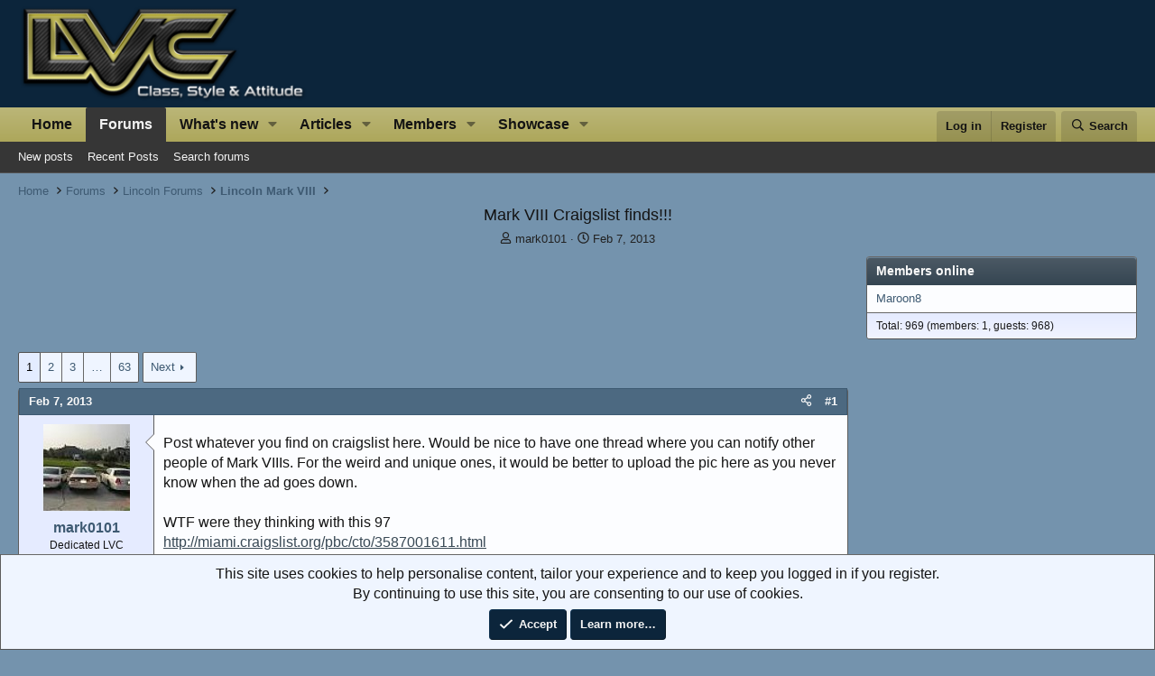

--- FILE ---
content_type: text/html; charset=utf-8
request_url: https://www.lincolnvscadillac.com/forum/threads/mark-viii-craigslist-finds.87783/
body_size: 35076
content:
<!DOCTYPE html>
<html id="XF" lang="en-US" dir="LTR"
	data-xf="2.3"
	data-app="public"
	
	
	data-template="thread_view"
	data-container-key="node-6"
	data-content-key="thread-87783"
	data-logged-in="false"
	data-cookie-prefix="lvc_"
	data-csrf="1769378455,4985272ea6c11580b0dc1ef6ec96660a"
	class="has-no-js template-thread_view"
	 data-run-jobs="">
<head>
	
	
	

	<meta charset="utf-8" />
	<title>Mark VIII Craigslist finds!!! | Lincoln vs Cadillac Forums</title>
	<link rel="manifest" href="/forum/webmanifest.php">

	<meta http-equiv="X-UA-Compatible" content="IE=Edge" />
	<meta name="viewport" content="width=device-width, initial-scale=1, viewport-fit=cover">
	

	
		<meta name="theme-color" content="#0c253b" />
	

	<meta name="apple-mobile-web-app-title" content="Lincoln vs Cadillac Forums">
	
		<link rel="apple-touch-icon" href="/forum/styles/lvcmedia/logo.png" />
	

	
		
		<meta name="description" content="Post whatever you find on craigslist here. Would be nice to have one thread where you can notify other people of Mark VIIIs. For the weird and unique ones..." />
		<meta property="og:description" content="Post whatever you find on craigslist here. Would be nice to have one thread where you can notify other people of Mark VIIIs. For the weird and unique ones, it would be better to upload the pic here as you never know when the ad goes down. 

WTF were they thinking with this 97..." />
		<meta property="twitter:description" content="Post whatever you find on craigslist here. Would be nice to have one thread where you can notify other people of Mark VIIIs. For the weird and unique ones, it would be better to upload the pic..." />
	
	
		<meta property="og:url" content="https://www.lincolnvscadillac.com/forum/threads/mark-viii-craigslist-finds.87783/" />
	
		<link rel="canonical" href="https://www.lincolnvscadillac.com/forum/threads/mark-viii-craigslist-finds.87783/" />
	
		<link rel="next" href="/forum/threads/mark-viii-craigslist-finds.87783/page-2" />
	

	
		
	
	
	<meta property="og:site_name" content="Lincoln vs Cadillac Forums" />


	
	
		
	
	
	<meta property="og:type" content="website" />


	
	
		
	
	
	
		<meta property="og:title" content="Mark VIII Craigslist finds!!!" />
		<meta property="twitter:title" content="Mark VIII Craigslist finds!!!" />
	


	
	
	
	
		
	
	
	
		<meta property="og:image" content="https://www.lincolnvscadillac.com/forum/styles/lvcmedia/logo.png" />
		<meta property="twitter:image" content="https://www.lincolnvscadillac.com/forum/styles/lvcmedia/logo.png" />
		<meta property="twitter:card" content="summary" />
	


	

	
	
	
	

	<link rel="stylesheet" href="/forum/css.php?css=public%3Anormalize.css%2Cpublic%3Afa.css%2Cpublic%3Acore.less%2Cpublic%3Aapp.less&amp;s=16&amp;l=1&amp;d=1769126847&amp;k=373af40f7359d394bf452b79f63f3d535dd29077" />

	<link rel="stylesheet" href="/forum/css.php?css=public%3Abb_code.less%2Cpublic%3Alightbox.less%2Cpublic%3Amessage.less%2Cpublic%3Anotices.less%2Cpublic%3Ashare_controls.less%2Cpublic%3Asiropu_ads_manager_ad.less%2Cpublic%3Aextra.less&amp;s=16&amp;l=1&amp;d=1769126847&amp;k=4a6df2d163b77b21fcfed8313bd2b16546d291b1" />


	
		<script src="/forum/js/xf/preamble.min.js?_v=b5957d61"></script>
	

	
	<script src="/forum/js/vendor/vendor-compiled.js?_v=b5957d61" defer></script>
	<script src="/forum/js/xf/core-compiled.js?_v=b5957d61" defer></script>

	<script>
	XF.samViewCountMethod = "view";
	XF.samServerTime = 1769378455;
	XF.samItem = ".samItem";
	XF.samCodeUnit = ".samCodeUnit";
	XF.samBannerUnit = ".samBannerUnit";
</script>


<script>
	window.addEventListener('DOMContentLoaded', () => {
		var bkp = document.querySelectorAll('div[data-ba]');
		if (bkp) {
			bkp.forEach(item => {
				var ad = item;
				if (ad.querySelector('ins.adsbygoogle').style.display == 'none') {
					 XF.ajax('GET', XF.canonicalizeUrl('index.php?sam-item/' + ad.dataset.ba + '/get-backup'), {}, data => {
						 if (data.backup) {
							 ad.html(data.backup);
						 }
					 }, { skipDefault: true, global: false});
				}
			});
		}
		const advHere = document.querySelectorAll('.samAdvertiseHereLink');
		if (advHere) {
			advHere.forEach(item => {
				var unit = item.parentNode;
				if (unit.classList.contains('samCustomSize')) {
					unit.style.marginBottom = 20;
				}
			});
		}
		const ff = document.querySelectorAll('div[data-position="footer_fixed"] > div[data-cv="true"]');
		if (ff) {
			ff.forEach(item => {
				XF.trigger(item, 'adView');
			});
		}
	});
</script>
	
	

		
			
		

		
	



	<script>
		XF.ready(() =>
		{
			XF.extendObject(true, XF.config, {
				// 
				userId: 0,
				enablePush: false,
				pushAppServerKey: '',
				url: {
					fullBase: 'https://www.lincolnvscadillac.com/forum/',
					basePath: '/forum/',
					css: '/forum/css.php?css=__SENTINEL__&s=16&l=1&d=1769126847',
					js: '/forum/js/__SENTINEL__?_v=b5957d61',
					icon: '/forum/data/local/icons/__VARIANT__.svg?v=1769126850#__NAME__',
					iconInline: '/forum/styles/fa/__VARIANT__/__NAME__.svg?v=5.15.3',
					keepAlive: '/forum/login/keep-alive'
				},
				cookie: {
					path: '/',
					domain: '',
					prefix: 'lvc_',
					secure: true,
					consentMode: 'simple',
					consented: ["optional","_third_party"]
				},
				cacheKey: 'f3ed7234243583f554e27d349fe769c5',
				csrf: '1769378455,4985272ea6c11580b0dc1ef6ec96660a',
				js: {"\/forum\/js\/xf\/lightbox-compiled.js?_v=b5957d61":true,"\/forum\/js\/siropu\/am\/core.min.js?_v=b5957d61":true},
				fullJs: false,
				css: {"public:bb_code.less":true,"public:lightbox.less":true,"public:message.less":true,"public:notices.less":true,"public:share_controls.less":true,"public:siropu_ads_manager_ad.less":true,"public:extra.less":true},
				time: {
					now: 1769378455,
					today: 1769320800,
					todayDow: 0,
					tomorrow: 1769407200,
					yesterday: 1769234400,
					week: 1768802400,
					month: 1767247200,
					year: 1767247200
				},
				style: {
					light: '',
					dark: '',
					defaultColorScheme: 'light'
				},
				borderSizeFeature: '3px',
				fontAwesomeWeight: 'r',
				enableRtnProtect: false,
				
				enableFormSubmitSticky: true,
				imageOptimization: '0',
				imageOptimizationQuality: 0.85,
				uploadMaxFilesize: 20971520,
				uploadMaxWidth: 800,
				uploadMaxHeight: 800,
				allowedVideoExtensions: ["m4v","mov","mp4","mp4v","mpeg","mpg","ogv","webm"],
				allowedAudioExtensions: ["mp3","opus","ogg","wav"],
				shortcodeToEmoji: true,
				visitorCounts: {
					conversations_unread: '0',
					alerts_unviewed: '0',
					total_unread: '0',
					title_count: true,
					icon_indicator: true
				},
				jsMt: {"xf\/action.js":"7e41fbef","xf\/embed.js":"da9d5723","xf\/form.js":"9a075bfb","xf\/structure.js":"7e41fbef","xf\/tooltip.js":"9a075bfb"},
				jsState: {},
				publicMetadataLogoUrl: 'https://www.lincolnvscadillac.com/forum/styles/lvcmedia/logo.png',
				publicPushBadgeUrl: 'https://www.lincolnvscadillac.com/forum/styles/default/xenforo/bell.png'
			})

			XF.extendObject(XF.phrases, {
				// 
"time.day": "{count} day",
"time.days": "{count} days",
"time.hour": "{count} hour",
"time.hours": "{count} hours",
"time.minute": "{count} minute",
"time.minutes": "{count} minutes",
"time.month": "{count} month",
"time.months": "{count} months",
"time.second": "{count} second",
"time.seconds": "{count} seconds",
"time.week": "time.week",
"time.weeks": "{count} weeks",
"time.year": "{count} year",
"time.years": "{count} years",
				date_x_at_time_y:     "{date} at {time}",
				day_x_at_time_y:      "{day} at {time}",
				yesterday_at_x:       "Yesterday at {time}",
				x_minutes_ago:        "{minutes} minutes ago",
				one_minute_ago:       "1 minute ago",
				a_moment_ago:         "A moment ago",
				today_at_x:           "Today at {time}",
				in_a_moment:          "In a moment",
				in_a_minute:          "In a minute",
				in_x_minutes:         "In {minutes} minutes",
				later_today_at_x:     "Later today at {time}",
				tomorrow_at_x:        "Tomorrow at {time}",
				short_date_x_minutes: "{minutes}m",
				short_date_x_hours:   "{hours}h",
				short_date_x_days:    "{days}d",

				day0: "Sunday",
				day1: "Monday",
				day2: "Tuesday",
				day3: "Wednesday",
				day4: "Thursday",
				day5: "Friday",
				day6: "Saturday",

				dayShort0: "Sun",
				dayShort1: "Mon",
				dayShort2: "Tue",
				dayShort3: "Wed",
				dayShort4: "Thu",
				dayShort5: "Fri",
				dayShort6: "Sat",

				month0: "January",
				month1: "February",
				month2: "March",
				month3: "April",
				month4: "May",
				month5: "June",
				month6: "July",
				month7: "August",
				month8: "September",
				month9: "October",
				month10: "November",
				month11: "December",

				active_user_changed_reload_page: "The active user has changed. Reload the page for the latest version.",
				server_did_not_respond_in_time_try_again: "The server did not respond in time. Please try again.",
				oops_we_ran_into_some_problems: "Oops! We ran into some problems.",
				oops_we_ran_into_some_problems_more_details_console: "Oops! We ran into some problems. Please try again later. More error details may be in the browser console.",
				file_too_large_to_upload: "The file is too large to be uploaded.",
				uploaded_file_is_too_large_for_server_to_process: "The uploaded file is too large for the server to process.",
				files_being_uploaded_are_you_sure: "Files are still being uploaded. Are you sure you want to submit this form?",
				attach: "Attach files",
				rich_text_box: "Rich text box",
				close: "Close",
				link_copied_to_clipboard: "Link copied to clipboard.",
				text_copied_to_clipboard: "Text copied to clipboard.",
				loading: "Loading…",
				you_have_exceeded_maximum_number_of_selectable_items: "You have exceeded the maximum number of selectable items.",

				processing: "Processing",
				'processing...': "Processing…",

				showing_x_of_y_items: "Showing {count} of {total} items",
				showing_all_items: "Showing all items",
				no_items_to_display: "No items to display",

				number_button_up: "Increase",
				number_button_down: "Decrease",

				push_enable_notification_title: "Push notifications enabled successfully at Lincoln vs Cadillac Forums",
				push_enable_notification_body: "Thank you for enabling push notifications!",

				pull_down_to_refresh: "Pull down to refresh",
				release_to_refresh: "Release to refresh",
				refreshing: "Refreshing…"
			})
		})
	</script>

	<script src="/forum/js/xf/lightbox-compiled.js?_v=b5957d61" defer></script>
<script src="/forum/js/siropu/am/core.min.js?_v=b5957d61" defer></script>
<script>
XF.ready(() =>
{

var SV = window.SV || {};
SV.extendObject = SV.extendObject || XF.extendObject || jQuery.extend;
SV.extendObject(XF.config, {
	contentrating : {
		tooltipDelay: 400,
		menuDelay: 100,
	}
});

})
</script>


	<script type="text/javascript">
		var vglnk = { key: "b67330936136e069427c947d03edbf96" };
		(function(d, t) {
			var s = d.createElement(t);
			s.type = "text/javascript";
			s.async = true;
			s.src = "//cdn.viglink.com/api/vglnk.js";
			var r = d.getElementsByTagName(t)[0];
			r.parentNode.insertBefore(s, r);
		}(document, "script"));
		
		
	</script>





	

	
	<script async src="https://www.googletagmanager.com/gtag/js?id=UA-1975584-8"></script>
	<script>
		window.dataLayer = window.dataLayer || [];
		function gtag(){dataLayer.push(arguments);}
		gtag('js', new Date());
		gtag('config', 'UA-1975584-8', {
			// 
			
			
		});
	</script>

	

	

		
			
		

		
	


</head>
<body data-template="thread_view">

	

		
			
		

		
	


	

		
			
		

		
	


<div class="p-pageWrapper" id="top">

	

	<header class="p-header" id="header">
		<div class="p-header-inner">
			<div class="p-header-content">
				<div class="p-header-logo p-header-logo--image">
					<a href="https://www.lincolnvscadillac.com">
						

	

	
		
		

		
	

	

	<picture data-variations="{&quot;default&quot;:{&quot;1&quot;:&quot;\/forum\/styles\/lvcmedia\/logo.png&quot;,&quot;2&quot;:null}}">
		
		
		

		

		<img src="/forum/styles/lvcmedia/logo.png"  width="329" height="100" alt="Lincoln vs Cadillac Forums"  />
	</picture>


					</a>
				</div>

				
	

		
			
		

		
	


			</div>
		</div>
	</header>

	
	

	
		<div class="p-navSticky p-navSticky--primary" data-xf-init="sticky-header">
			
		<nav class="p-nav">
			<div class="p-nav-inner">
				<button type="button" class="button button--plain p-nav-menuTrigger" data-xf-click="off-canvas" data-menu=".js-headerOffCanvasMenu" tabindex="0" aria-label="Menu"><span class="button-text">
					<i aria-hidden="true"></i>
				</span></button>

				<div class="p-nav-smallLogo">
					<a href="https://www.lincolnvscadillac.com">
						

	

	
		
		

		
	

	

	<picture data-variations="{&quot;default&quot;:{&quot;1&quot;:&quot;\/forum\/styles\/lvcmedia\/logo.png&quot;,&quot;2&quot;:null}}">
		
		
		

		

		<img src="/forum/styles/lvcmedia/logo.png"  width="329" height="100" alt="Lincoln vs Cadillac Forums"  />
	</picture>


					</a>
				</div>

				<div class="p-nav-scroller hScroller" data-xf-init="h-scroller" data-auto-scroll=".p-navEl.is-selected">
					<div class="hScroller-scroll">
						<ul class="p-nav-list js-offCanvasNavSource">
							
								<li>
									
	<div class="p-navEl " >
	

		
	
	<a href="https://www.lincolnvscadillac.com"
	class="p-navEl-link "
	
	data-xf-key="1"
	data-nav-id="home">Home</a>


		

		
	
	</div>

								</li>
							
								<li>
									
	<div class="p-navEl is-selected" data-has-children="true">
	

		
	
	<a href="/forum/"
	class="p-navEl-link p-navEl-link--splitMenu "
	
	
	data-nav-id="forums">Forums</a>


		<a data-xf-key="2"
			data-xf-click="menu"
			data-menu-pos-ref="< .p-navEl"
			class="p-navEl-splitTrigger"
			role="button"
			tabindex="0"
			aria-label="Toggle expanded"
			aria-expanded="false"
			aria-haspopup="true"></a>

		
	
		<div class="menu menu--structural" data-menu="menu" aria-hidden="true">
			<div class="menu-content">
				
					
	
	
	<a href="/forum/whats-new/posts/"
	class="menu-linkRow u-indentDepth0 js-offCanvasCopy "
	
	
	data-nav-id="newPosts">New posts</a>

	

				
					
	
	
	<a href="/forum/whats-new/posts/?skip=1"
	class="menu-linkRow u-indentDepth0 js-offCanvasCopy "
	
	
	data-nav-id="recent_posts">Recent Posts</a>

	

				
					
	
	
	<a href="/forum/search/?type=post"
	class="menu-linkRow u-indentDepth0 js-offCanvasCopy "
	
	
	data-nav-id="searchForums">Search forums</a>

	

				
			</div>
		</div>
	
	</div>

								</li>
							
								<li>
									
	<div class="p-navEl " data-has-children="true">
	

		
	
	<a href="/forum/whats-new/"
	class="p-navEl-link p-navEl-link--splitMenu "
	
	
	data-nav-id="whatsNew">What's new</a>


		<a data-xf-key="3"
			data-xf-click="menu"
			data-menu-pos-ref="< .p-navEl"
			class="p-navEl-splitTrigger"
			role="button"
			tabindex="0"
			aria-label="Toggle expanded"
			aria-expanded="false"
			aria-haspopup="true"></a>

		
	
		<div class="menu menu--structural" data-menu="menu" aria-hidden="true">
			<div class="menu-content">
				
					
	
	
	<a href="/forum/featured/"
	class="menu-linkRow u-indentDepth0 js-offCanvasCopy "
	
	
	data-nav-id="featured">Featured content</a>

	

				
					
	
	
	<a href="/forum/whats-new/posts/"
	class="menu-linkRow u-indentDepth0 js-offCanvasCopy "
	 rel="nofollow"
	
	data-nav-id="whatsNewPosts">New posts</a>

	

				
					
	
	
	<a href="/forum/whats-new/ams-articles/"
	class="menu-linkRow u-indentDepth0 js-offCanvasCopy "
	 rel="nofollow"
	
	data-nav-id="xaAmsWhatsNewNewArticles">New articles</a>

	

				
					
	
	
	<a href="/forum/whats-new/ams-comments/"
	class="menu-linkRow u-indentDepth0 js-offCanvasCopy "
	 rel="nofollow"
	
	data-nav-id="xaAmsWhatsNewArticleComments">New article comments</a>

	

				
					
	
	
	<a href="/forum/whats-new/profile-posts/"
	class="menu-linkRow u-indentDepth0 js-offCanvasCopy "
	 rel="nofollow"
	
	data-nav-id="whatsNewProfilePosts">New profile posts</a>

	

				
					
	
	
	<a href="/forum/whats-new/latest-activity"
	class="menu-linkRow u-indentDepth0 js-offCanvasCopy "
	 rel="nofollow"
	
	data-nav-id="latestActivity">Latest activity</a>

	

				
					
	
	
	<a href="/forum/whats-new/showcase-items/"
	class="menu-linkRow u-indentDepth0 js-offCanvasCopy "
	 rel="nofollow"
	
	data-nav-id="xaScWhatsNewNewShowcaseItems">New showcase items</a>

	

				
					
	
	
	<a href="/forum/whats-new/showcase-comments/"
	class="menu-linkRow u-indentDepth0 js-offCanvasCopy "
	 rel="nofollow"
	
	data-nav-id="xaScWhatsNewShowcaseComments">New showcase comments</a>

	

				
			</div>
		</div>
	
	</div>

								</li>
							
								<li>
									
	<div class="p-navEl " data-has-children="true">
	

		
	
	<a href="/forum/ams/"
	class="p-navEl-link p-navEl-link--splitMenu "
	
	
	data-nav-id="xa_ams">Articles</a>


		<a data-xf-key="4"
			data-xf-click="menu"
			data-menu-pos-ref="< .p-navEl"
			class="p-navEl-splitTrigger"
			role="button"
			tabindex="0"
			aria-label="Toggle expanded"
			aria-expanded="false"
			aria-haspopup="true"></a>

		
	
		<div class="menu menu--structural" data-menu="menu" aria-hidden="true">
			<div class="menu-content">
				
					
	
	
	<a href="/forum/whats-new/ams-articles/"
	class="menu-linkRow u-indentDepth0 js-offCanvasCopy "
	 rel="nofollow"
	
	data-nav-id="xa_amsNewArticles">New articles</a>

	

				
					
	
	
	<a href="/forum/whats-new/ams-comments/"
	class="menu-linkRow u-indentDepth0 js-offCanvasCopy "
	 rel="nofollow"
	
	data-nav-id="xa_amsNewComments">New comments</a>

	

				
					
	
	
	<a href="/forum/ams/latest-reviews"
	class="menu-linkRow u-indentDepth0 js-offCanvasCopy "
	 rel="nofollow"
	
	data-nav-id="xa_amsLatestReviews">Latest reviews</a>

	

				
					
	
	
	<a href="/forum/ams/authors/"
	class="menu-linkRow u-indentDepth0 js-offCanvasCopy "
	
	
	data-nav-id="xa_amsAuthorList">Author list</a>

	

				
					
	
	
	<a href="/forum/search/?type=ams_article"
	class="menu-linkRow u-indentDepth0 js-offCanvasCopy "
	
	
	data-nav-id="xa_amsSearchArticles">Search articles</a>

	

				
			</div>
		</div>
	
	</div>

								</li>
							
								<li>
									
	<div class="p-navEl " data-has-children="true">
	

		
	
	<a href="/forum/members/"
	class="p-navEl-link p-navEl-link--splitMenu "
	
	
	data-nav-id="members">Members</a>


		<a data-xf-key="5"
			data-xf-click="menu"
			data-menu-pos-ref="< .p-navEl"
			class="p-navEl-splitTrigger"
			role="button"
			tabindex="0"
			aria-label="Toggle expanded"
			aria-expanded="false"
			aria-haspopup="true"></a>

		
	
		<div class="menu menu--structural" data-menu="menu" aria-hidden="true">
			<div class="menu-content">
				
					
	
	
	<a href="/forum/online/"
	class="menu-linkRow u-indentDepth0 js-offCanvasCopy "
	
	
	data-nav-id="currentVisitors">Current visitors</a>

	

				
					
	
	
	<a href="/forum/whats-new/profile-posts/"
	class="menu-linkRow u-indentDepth0 js-offCanvasCopy "
	 rel="nofollow"
	
	data-nav-id="newProfilePosts">New profile posts</a>

	

				
					
	
	
	<a href="/forum/search/?type=profile_post"
	class="menu-linkRow u-indentDepth0 js-offCanvasCopy "
	
	
	data-nav-id="searchProfilePosts">Search profile posts</a>

	

				
			</div>
		</div>
	
	</div>

								</li>
							
								<li>
									
	<div class="p-navEl " data-has-children="true">
	

		
	
	<a href="/forum/showcase/"
	class="p-navEl-link p-navEl-link--splitMenu "
	
	
	data-nav-id="xa_showcase">Showcase</a>


		<a data-xf-key="6"
			data-xf-click="menu"
			data-menu-pos-ref="< .p-navEl"
			class="p-navEl-splitTrigger"
			role="button"
			tabindex="0"
			aria-label="Toggle expanded"
			aria-expanded="false"
			aria-haspopup="true"></a>

		
	
		<div class="menu menu--structural" data-menu="menu" aria-hidden="true">
			<div class="menu-content">
				
					
	
	
	<a href="/forum/whats-new/showcase-items/"
	class="menu-linkRow u-indentDepth0 js-offCanvasCopy "
	 rel="nofollow"
	
	data-nav-id="xa_scNewItems">New items</a>

	

				
					
	
	
	<a href="/forum/whats-new/showcase-comments/"
	class="menu-linkRow u-indentDepth0 js-offCanvasCopy "
	 rel="nofollow"
	
	data-nav-id="xa_scNewComments">New comments</a>

	

				
					
	
	
	<a href="/forum/showcase/latest-reviews"
	class="menu-linkRow u-indentDepth0 js-offCanvasCopy "
	
	
	data-nav-id="xa_scLatestContent">Latest content</a>

	
		
			
	
	
	<a href="/forum/showcase/latest-updates"
	class="menu-linkRow u-indentDepth1 js-offCanvasCopy "
	 rel="nofollow"
	
	data-nav-id="xa_scLlatestUpdates">Latest updates</a>

	

		
			
	
	
	<a href="/forum/showcase/latest-reviews"
	class="menu-linkRow u-indentDepth1 js-offCanvasCopy "
	 rel="nofollow"
	
	data-nav-id="xa_scLlatestReviews">Latest reviews</a>

	

		
		
			<hr class="menu-separator" />
		
	

				
					
	
	
	<a href="/forum/showcase/authors/"
	class="menu-linkRow u-indentDepth0 js-offCanvasCopy "
	 rel="nofollow"
	
	data-nav-id="xa_scAuthorList">Author list</a>

	

				
					
	
	
	<a href="/forum/showcase/series/"
	class="menu-linkRow u-indentDepth0 js-offCanvasCopy "
	
	
	data-nav-id="xa_scSeries">Series list</a>

	

				
					
	
	
	<a href="/forum/search/?type=sc_item"
	class="menu-linkRow u-indentDepth0 js-offCanvasCopy "
	
	
	data-nav-id="xa_scSearchItems">Search showcase</a>

	

				
			</div>
		</div>
	
	</div>

								</li>
							
						</ul>
					</div>
				</div>

				<div class="p-nav-opposite">
					<div class="p-navgroup p-account p-navgroup--guest">
						
							<a href="/forum/login/" class="p-navgroup-link p-navgroup-link--textual p-navgroup-link--logIn"
								data-xf-click="overlay" data-follow-redirects="on">
								<span class="p-navgroup-linkText">Log in</span>
							</a>
							
								<a href="/forum/login/register" class="p-navgroup-link p-navgroup-link--textual p-navgroup-link--register"
									data-xf-click="overlay" data-follow-redirects="on">
									<span class="p-navgroup-linkText">Register</span>
								</a>
							
						
					</div>

					<div class="p-navgroup p-discovery">
						<a href="/forum/whats-new/"
							class="p-navgroup-link p-navgroup-link--iconic p-navgroup-link--whatsnew"
							aria-label="What&#039;s new"
							title="What&#039;s new">
							<i aria-hidden="true"></i>
							<span class="p-navgroup-linkText">What's new</span>
						</a>

						
							<a href="/forum/search/"
								class="p-navgroup-link p-navgroup-link--iconic p-navgroup-link--search"
								data-xf-click="menu"
								data-xf-key="/"
								aria-label="Search"
								aria-expanded="false"
								aria-haspopup="true"
								title="Search">
								<i aria-hidden="true"></i>
								<span class="p-navgroup-linkText">Search</span>
							</a>
							<div class="menu menu--structural menu--wide" data-menu="menu" aria-hidden="true">
								<form action="/forum/search/search" method="post"
									class="menu-content"
									data-xf-init="quick-search">

									<h3 class="menu-header">Search</h3>
									
									<div class="menu-row">
										
											<div class="inputGroup inputGroup--joined">
												<input type="text" class="input" name="keywords" data-acurl="/forum/search/auto-complete" placeholder="Search…" aria-label="Search" data-menu-autofocus="true" />
												
			<select name="constraints" class="js-quickSearch-constraint input" aria-label="Search within">
				<option value="">Everywhere</option>
<option value="{&quot;search_type&quot;:&quot;post&quot;}">Threads</option>
<option value="{&quot;search_type&quot;:&quot;post&quot;,&quot;c&quot;:{&quot;nodes&quot;:[6],&quot;child_nodes&quot;:1}}">This forum</option>
<option value="{&quot;search_type&quot;:&quot;post&quot;,&quot;c&quot;:{&quot;thread&quot;:87783}}">This thread</option>

			</select>
		
											</div>
										
									</div>

									
									<div class="menu-row">
										<label class="iconic"><input type="checkbox"  name="c[title_only]" value="1" /><i aria-hidden="true"></i><span class="iconic-label">Search titles only</span></label>

									</div>
									
									<div class="menu-row">
										<div class="inputGroup">
											<span class="inputGroup-text" id="ctrl_search_menu_by_member">By:</span>
											<input type="text" class="input" name="c[users]" data-xf-init="auto-complete" placeholder="Member" aria-labelledby="ctrl_search_menu_by_member" />
										</div>
									</div>
									
<div class="menu-footer">
									<span class="menu-footer-controls">
										<button type="submit" class="button button--icon button--icon--search button--primary"><i class="fa--xf far fa-search "><svg xmlns="http://www.w3.org/2000/svg" role="img" aria-hidden="true" ><use href="/forum/data/local/icons/regular.svg?v=1769126850#search"></use></svg></i><span class="button-text">Search</span></button>
										<button type="submit" class="button " name="from_search_menu"><span class="button-text">Advanced search…</span></button>
									</span>
									</div>

									<input type="hidden" name="_xfToken" value="1769378455,4985272ea6c11580b0dc1ef6ec96660a" />
								</form>
							</div>
						
					</div>
				</div>
			</div>
		</nav>
	
		</div>
		
		
			<div class="p-sectionLinks">
				<div class="p-sectionLinks-inner hScroller" data-xf-init="h-scroller">
					<div class="hScroller-scroll">
						<ul class="p-sectionLinks-list">
							
								<li>
									
	<div class="p-navEl " >
	

		
	
	<a href="/forum/whats-new/posts/"
	class="p-navEl-link "
	
	data-xf-key="alt+1"
	data-nav-id="newPosts">New posts</a>


		

		
	
	</div>

								</li>
							
								<li>
									
	<div class="p-navEl " >
	

		
	
	<a href="/forum/whats-new/posts/?skip=1"
	class="p-navEl-link "
	
	data-xf-key="alt+2"
	data-nav-id="recent_posts">Recent Posts</a>


		

		
	
	</div>

								</li>
							
								<li>
									
	<div class="p-navEl " >
	

		
	
	<a href="/forum/search/?type=post"
	class="p-navEl-link "
	
	data-xf-key="alt+3"
	data-nav-id="searchForums">Search forums</a>


		

		
	
	</div>

								</li>
							
						</ul>
					</div>
				</div>
			</div>
			
	
		

	<div class="offCanvasMenu offCanvasMenu--nav js-headerOffCanvasMenu" data-menu="menu" aria-hidden="true" data-ocm-builder="navigation">
		<div class="offCanvasMenu-backdrop" data-menu-close="true"></div>
		<div class="offCanvasMenu-content">
			<div class="offCanvasMenu-header">
				Menu
				<a class="offCanvasMenu-closer" data-menu-close="true" role="button" tabindex="0" aria-label="Close"></a>
			</div>
			
				<div class="p-offCanvasRegisterLink">
					<div class="offCanvasMenu-linkHolder">
						<a href="/forum/login/" class="offCanvasMenu-link" data-xf-click="overlay" data-menu-close="true">
							Log in
						</a>
					</div>
					<hr class="offCanvasMenu-separator" />
					
						<div class="offCanvasMenu-linkHolder">
							<a href="/forum/login/register" class="offCanvasMenu-link" data-xf-click="overlay" data-menu-close="true">
								Register
							</a>
						</div>
						<hr class="offCanvasMenu-separator" />
					
				</div>
			
			<div class="js-offCanvasNavTarget"></div>
			<div class="offCanvasMenu-installBanner js-installPromptContainer" style="display: none;" data-xf-init="install-prompt">
				<div class="offCanvasMenu-installBanner-header">Install the app</div>
				<button type="button" class="button js-installPromptButton"><span class="button-text">Install</span></button>
				<template class="js-installTemplateIOS">
					<div class="js-installTemplateContent">
						<div class="overlay-title">How to install the app on iOS</div>
						<div class="block-body">
							<div class="block-row">
								<p>
									Follow along with the video below to see how to install our site as a web app on your home screen.
								</p>
								<p style="text-align: center">
									<video src="/forum/styles/default/xenforo/add_to_home.mp4"
										width="280" height="480" autoplay loop muted playsinline></video>
								</p>
								<p>
									<small><strong>Note:</strong> This feature may not be available in some browsers.</small>
								</p>
							</div>
						</div>
					</div>
				</template>
			</div>
		</div>
	</div>

	<div class="p-body">
		<div class="p-body-inner">
			<!--XF:EXTRA_OUTPUT-->


			

			

			
	

		
			
		

		
	


			
	
		<ul class="p-breadcrumbs "
			itemscope itemtype="https://schema.org/BreadcrumbList">
			
				

				
				

				
					
					
	<li itemprop="itemListElement" itemscope itemtype="https://schema.org/ListItem">
		<a href="https://www.lincolnvscadillac.com" itemprop="item">
			<span itemprop="name">Home</span>
		</a>
		<meta itemprop="position" content="1" />
	</li>

				

				
					
					
	<li itemprop="itemListElement" itemscope itemtype="https://schema.org/ListItem">
		<a href="/forum/" itemprop="item">
			<span itemprop="name">Forums</span>
		</a>
		<meta itemprop="position" content="2" />
	</li>

				
				
					
					
	<li itemprop="itemListElement" itemscope itemtype="https://schema.org/ListItem">
		<a href="/forum/#lincoln-forums.4" itemprop="item">
			<span itemprop="name">Lincoln Forums</span>
		</a>
		<meta itemprop="position" content="3" />
	</li>

				
					
					
	<li itemprop="itemListElement" itemscope itemtype="https://schema.org/ListItem">
		<a href="/forum/forums/lincoln-mark-viii.6/" itemprop="item">
			<span itemprop="name">Lincoln Mark VIII</span>
		</a>
		<meta itemprop="position" content="4" />
	</li>

				
			
		</ul>
	

			
	

		
			
		

		
	



			
	<noscript class="js-jsWarning"><div class="blockMessage blockMessage--important blockMessage--iconic u-noJsOnly">JavaScript is disabled. For a better experience, please enable JavaScript in your browser before proceeding.</div></noscript>

			
	<div class="blockMessage blockMessage--important blockMessage--iconic js-browserWarning" style="display: none">You are using an out of date browser. It  may not display this or other websites correctly.<br />You should upgrade or use an <a href="https://www.google.com/chrome/" target="_blank" rel="noopener">alternative browser</a>.</div>


			
				<div class="p-body-header">
					
						
							<div class="p-title ">
								
									
										<h1 class="p-title-value">Mark VIII Craigslist finds!!!</h1>
									
									
								
							</div>
						

						
							<div class="p-description">
	<ul class="listInline listInline--bullet">
		<li>
			<i class="fa--xf far fa-user "><svg xmlns="http://www.w3.org/2000/svg" role="img" ><title>Thread starter</title><use href="/forum/data/local/icons/regular.svg?v=1769126850#user"></use></svg></i>
			<span class="u-srOnly">Thread starter</span>

			<a href="/forum/members/mark0101.2855/" class="username  u-concealed" dir="auto" data-user-id="2855" data-xf-init="member-tooltip">mark0101</a>
		</li>
		<li>
			<i class="fa--xf far fa-clock "><svg xmlns="http://www.w3.org/2000/svg" role="img" ><title>Start date</title><use href="/forum/data/local/icons/regular.svg?v=1769126850#clock"></use></svg></i>
			<span class="u-srOnly">Start date</span>

			<a href="/forum/threads/mark-viii-craigslist-finds.87783/" class="u-concealed"><time  class="u-dt" dir="auto" datetime="2013-02-07T02:21:51-0600" data-timestamp="1360225311" data-date="Feb 7, 2013" data-time="2:21 AM" data-short="Feb &#039;13" title="Feb 7, 2013 at 2:21 AM">Feb 7, 2013</time></a>
		</li>
		
		
	</ul>
</div>
						
					
				</div>
			

			<div class="p-body-main p-body-main--withSidebar ">
				
				<div class="p-body-contentCol"></div>
				
					<div class="p-body-sidebarCol"></div>
				

				

				<div class="p-body-content">
					 <div class="samCodeUnit" data-position="container_content_above"> <div class="samItem" data-xf-init="sam-item" data-id="1" data-cv="true" data-cc="true"> <center> <!-- LVC Showthread LB --> <ins class="adsbygoogle"
     style="display:inline-block;width:728px;height:90px"
     data-ad-client="ca-pub-3042325074448681"
     data-ad-slot="3076786892"></ins> <script> (adsbygoogle = window.adsbygoogle || []).push({}); </script> </center> </div> </div> 

					<div class="p-body-pageContent">










	
	
	
		
	
	
	


	
	
	
		
	
	
	


	
	
		
	
	
	


	
	



	






	
	










	

	
		
	








	

		
			
		

		
	











	

		
			
		

		
	



	

		
			
		

		
	



<div class="block block--messages" data-xf-init="" data-type="post" data-href="/forum/inline-mod/" data-search-target="*">

	<span class="u-anchorTarget" id="posts"></span>

	
		
	

	

	<div class="block-outer"><div class="block-outer-main"><nav class="pageNavWrapper pageNavWrapper--mixed ">



<div class="pageNav  pageNav--skipEnd">
	

	<ul class="pageNav-main">
		

	
		<li class="pageNav-page pageNav-page--current "><a href="/forum/threads/mark-viii-craigslist-finds.87783/">1</a></li>
	


		

		
			

	
		<li class="pageNav-page pageNav-page--later"><a href="/forum/threads/mark-viii-craigslist-finds.87783/page-2">2</a></li>
	

		
			

	
		<li class="pageNav-page pageNav-page--later"><a href="/forum/threads/mark-viii-craigslist-finds.87783/page-3">3</a></li>
	

		

		
			
				<li class="pageNav-page pageNav-page--skip pageNav-page--skipEnd">
					<a data-xf-init="tooltip" title="Go to page"
						data-xf-click="menu"
						role="button" tabindex="0" aria-expanded="false" aria-haspopup="true">…</a>
					

	<div class="menu menu--pageJump" data-menu="menu" aria-hidden="true">
		<div class="menu-content">
			<h4 class="menu-header">Go to page</h4>
			<div class="menu-row" data-xf-init="page-jump" data-page-url="/forum/threads/mark-viii-craigslist-finds.87783/page-%page%">
				<div class="inputGroup inputGroup--numbers">
					<div class="inputGroup inputGroup--numbers inputNumber" data-xf-init="number-box"><input type="number" pattern="\d*" class="input input--number js-numberBoxTextInput input input--numberNarrow js-pageJumpPage" value="4"  min="1" max="63" step="1" required="required" data-menu-autofocus="true" /></div>
					<span class="inputGroup-text"><button type="button" class="button js-pageJumpGo"><span class="button-text">Go</span></button></span>
				</div>
			</div>
		</div>
	</div>

				</li>
			
		

		

	
		<li class="pageNav-page "><a href="/forum/threads/mark-viii-craigslist-finds.87783/page-63">63</a></li>
	

	</ul>

	
		<a href="/forum/threads/mark-viii-craigslist-finds.87783/page-2" class="pageNav-jump pageNav-jump--next">Next</a>
	
</div>

<div class="pageNavSimple">
	

	<a class="pageNavSimple-el pageNavSimple-el--current"
		data-xf-init="tooltip" title="Go to page"
		data-xf-click="menu" role="button" tabindex="0" aria-expanded="false" aria-haspopup="true">
		1 of 63
	</a>
	

	<div class="menu menu--pageJump" data-menu="menu" aria-hidden="true">
		<div class="menu-content">
			<h4 class="menu-header">Go to page</h4>
			<div class="menu-row" data-xf-init="page-jump" data-page-url="/forum/threads/mark-viii-craigslist-finds.87783/page-%page%">
				<div class="inputGroup inputGroup--numbers">
					<div class="inputGroup inputGroup--numbers inputNumber" data-xf-init="number-box"><input type="number" pattern="\d*" class="input input--number js-numberBoxTextInput input input--numberNarrow js-pageJumpPage" value="1"  min="1" max="63" step="1" required="required" data-menu-autofocus="true" /></div>
					<span class="inputGroup-text"><button type="button" class="button js-pageJumpGo"><span class="button-text">Go</span></button></span>
				</div>
			</div>
		</div>
	</div>


	
		<a href="/forum/threads/mark-viii-craigslist-finds.87783/page-2" class="pageNavSimple-el pageNavSimple-el--next">
			Next <i aria-hidden="true"></i>
		</a>
		<a href="/forum/threads/mark-viii-craigslist-finds.87783/page-63"
			class="pageNavSimple-el pageNavSimple-el--last"
			data-xf-init="tooltip" title="Last">
			<i aria-hidden="true"></i> <span class="u-srOnly">Last</span>
		</a>
	
</div>

</nav>



</div></div>

	

	
		
	<div class="block-outer js-threadStatusField"></div>

	

	<div class="block-container lbContainer"
		data-xf-init="lightbox select-to-quote"
		data-message-selector=".js-post"
		data-lb-id="thread-87783"
		data-lb-universal="1">

		<div class="block-body js-replyNewMessageContainer">
			
				


	

		
			
		

		
	



					

					
						

	
	

	

	
	<article class="message message--post js-post js-inlineModContainer  "
		data-author="mark0101"
		data-content="post-2037267137"
		id="js-post-2037267137"
		>

		

		<span class="u-anchorTarget" id="post-2037267137"></span>
							
								

	

	<header class="message-attribution message-attribution--split">
		<ul class="message-attribution-main listInline ">
			
			
			<li class="u-concealed">
				<a href="/forum/threads/mark-viii-craigslist-finds.87783/post-2037267137" rel="nofollow" >
					<time  class="u-dt" dir="auto" datetime="2013-02-07T02:21:51-0600" data-timestamp="1360225311" data-date="Feb 7, 2013" data-time="2:21 AM" data-short="Feb &#039;13" title="Feb 7, 2013 at 2:21 AM">Feb 7, 2013</time>
				</a>
			</li>
			
		</ul>

		<ul class="message-attribution-opposite message-attribution-opposite--list ">
			
			<li>
				<a href="/forum/threads/mark-viii-craigslist-finds.87783/post-2037267137"
					class="message-attribution-gadget"
					data-xf-init="share-tooltip"
					data-href="/forum/posts/2037267137/share"
					aria-label="Share"
					rel="nofollow">
					<i class="fa--xf far fa-share-alt "><svg xmlns="http://www.w3.org/2000/svg" role="img" aria-hidden="true" ><use href="/forum/data/local/icons/regular.svg?v=1769126850#share-alt"></use></svg></i>
				</a>
			</li>
			
				<li class="u-hidden js-embedCopy">
					
	<a href="javascript:"
		data-xf-init="copy-to-clipboard"
		data-copy-text="&lt;div class=&quot;js-xf-embed&quot; data-url=&quot;https://www.lincolnvscadillac.com/forum&quot; data-content=&quot;post-2037267137&quot;&gt;&lt;/div&gt;&lt;script defer src=&quot;https://www.lincolnvscadillac.com/forum/js/xf/external_embed.js?_v=b5957d61&quot;&gt;&lt;/script&gt;"
		data-success="Embed code HTML copied to clipboard."
		class="">
		<i class="fa--xf far fa-code "><svg xmlns="http://www.w3.org/2000/svg" role="img" aria-hidden="true" ><use href="/forum/data/local/icons/regular.svg?v=1769126850#code"></use></svg></i>
	</a>

				</li>
			
			
			
				<li>
					<a href="/forum/threads/mark-viii-craigslist-finds.87783/post-2037267137" rel="nofollow">
						#1
					</a>
				</li>
			
		</ul>
	</header>

							


		
			<div class="message-inner">
				
					<div class="message-cell message-cell--user">
						

	<section class="message-user"
		
		
		>

		

		<div class="message-avatar ">
			<div class="message-avatar-wrapper">


				<a href="/forum/members/mark0101.2855/" class="avatar avatar--m" data-user-id="2855" data-xf-init="member-tooltip">
			<img src="/forum/data/avatars/m/2/2855.jpg?1484490777"  alt="mark0101" class="avatar-u2855-m" width="96" height="96" loading="lazy" /> 
		</a>
				


			</div>
		</div>
		<div class="message-userDetails">
			<h4 class="message-name"><a href="/forum/members/mark0101.2855/" class="username " dir="auto" data-user-id="2855" data-xf-init="member-tooltip">mark0101</a></h4>
			<h5 class="userTitle message-userTitle" dir="auto">Dedicated LVC Member</h5>
			

		</div>
		
			
			
				<div class="message-userExtras">
				
					
						<dl class="pairs pairs--justified">
							<dt>Joined</dt>
							<dd>Apr 30, 2005</dd>
						</dl>
					
					
						<dl class="pairs pairs--justified">
							<dt>Messages</dt>
							<dd>2,253</dd>
						</dl>
					
					
					
						<dl class="pairs pairs--justified">
							<dt>Reaction score</dt>
							<dd>48</dd>
						</dl>
					


					
					
					
						<dl class="pairs pairs--justified">
							<dt>Location</dt>
							<dd>
								
									<a href="/forum/misc/location-info?location=Jax%2C+FL" rel="nofollow noreferrer" target="_blank" class="u-concealed">Jax, FL</a>
								
							</dd>
						</dl>
					
					
					
				
				</div>
			
		
		<span class="message-userArrow"></span>
	</section>

					</div>
				

				
					<div class="message-cell message-cell--main">
					
						<div class="message-main js-quickEditTarget">

							<div class="message-content js-messageContent">
							

								
									
	
	
	

								

								
									
	

	<div class="message-userContent lbContainer js-lbContainer  "
		data-lb-id="post-2037267137"
		data-lb-caption-desc="mark0101 &middot; Feb 7, 2013 at 2:21 AM">

		
			

	
		
	

		

		

<article class="message-body js-selectToQuote">
			
				
			

			<div >
				
					
	

		
			
		

		
	

<div class="bbWrapper">Post whatever you find on craigslist here. Would be nice to have one thread where you can notify other people of Mark VIIIs. For the weird and unique ones, it would be better to upload the pic here as you never know when the ad goes down. <br />
<br />
WTF were they thinking with this 97<br />
<a href="http://miami.craigslist.org/pbc/cto/3587001611.html" target="_blank" class="link link--external" data-proxy-href="/forum/proxy.php?link=http%3A%2F%2Fmiami.craigslist.org%2Fpbc%2Fcto%2F3587001611.html&amp;hash=0ff71a9f80ba9fa2f611e293764f82fa" rel="nofollow ugc noopener">http://miami.craigslist.org/pbc/cto/3587001611.html</a><br />
<br />
95 LSC except no HID lights<br />
<a href="http://miami.craigslist.org/brw/cto/3588843869.html" target="_blank" class="link link--external" data-proxy-href="/forum/proxy.php?link=http%3A%2F%2Fmiami.craigslist.org%2Fbrw%2Fcto%2F3588843869.html&amp;hash=568a305e5ff77532b268a61c2c8de4bc" rel="nofollow ugc noopener">http://miami.craigslist.org/brw/cto/3588843869.html</a><br />
<br />
<script class="js-extraPhrases" type="application/json">
			{
				"lightbox_close": "Close",
				"lightbox_next": "Next",
				"lightbox_previous": "Previous",
				"lightbox_error": "The requested content cannot be loaded. Please try again later.",
				"lightbox_start_slideshow": "Start slideshow",
				"lightbox_stop_slideshow": "Stop slideshow",
				"lightbox_full_screen": "Full screen",
				"lightbox_thumbnails": "Thumbnails",
				"lightbox_download": "Download",
				"lightbox_share": "Share",
				"lightbox_zoom": "Zoom",
				"lightbox_new_window": "New window",
				"lightbox_toggle_sidebar": "Toggle sidebar"
			}
			</script>
		
		
	


	<div class="bbImageWrapper  js-lbImage" title="3Ic3L63Hf5N15L85Jfd212b5046c598901523.jpg"
		data-src="https://www.lincolnvscadillac.com/forum/attachments/3ic3l63hf5n15l85jfd212b5046c598901523-jpg.828454149/" data-lb-sidebar-href="" data-lb-caption-extra-html="" data-single-image="1">
		<img src="https://www.lincolnvscadillac.com/forum/attachments/3ic3l63hf5n15l85jfd212b5046c598901523-jpg.828454149/"
			data-url=""
			class="bbImage"
			data-zoom-target="1"
			style=""
			alt="3Ic3L63Hf5N15L85Jfd212b5046c598901523.jpg"
			title="3Ic3L63Hf5N15L85Jfd212b5046c598901523.jpg"
			width="337" height="450" loading="lazy" />
	</div><br />
<br />
<div class="bbImageWrapper  js-lbImage" title="3na3M33I95N55G35Hfd21759809793dc71089.jpg"
		data-src="https://www.lincolnvscadillac.com/forum/attachments/3na3m33i95n55g35hfd21759809793dc71089-jpg.828454150/" data-lb-sidebar-href="" data-lb-caption-extra-html="" data-single-image="1">
		<img src="https://www.lincolnvscadillac.com/forum/attachments/3na3m33i95n55g35hfd21759809793dc71089-jpg.828454150/"
			data-url=""
			class="bbImage"
			data-zoom-target="1"
			style=""
			alt="3na3M33I95N55G35Hfd21759809793dc71089.jpg"
			title="3na3M33I95N55G35Hfd21759809793dc71089.jpg"
			width="600" height="450" loading="lazy" />
	</div></div>

	

		
			
		

		
	

				
			</div>

			<div class="js-selectToQuoteEnd">&nbsp;</div>
			
				
			
		</article>

		
			

	
		
	

		

		
			
	

		
	</div>

								

								
									
	

	

								

								
									
	

		
			
		

		
	


	


	

		
			
		

		
	

								

							
							</div>

							
								
	

	<footer class="message-footer">
		

		

							
								

	
	<div class="sv-rating-bar sv-rating-bar--ratings-left js-ratingBar-post2037267137 sv-rating-bar--under-controls sv-rating-bar--menu-bar">
	
		
		

		
			
		
	
	</div>
	


							

		<div class="js-historyTarget message-historyTarget toggleTarget" data-href="trigger-href"></div>
	</footer>

							
						</div>

					
					</div>
				
			</div>
		
	</article>

	
	

					

					

				

	

		
			
		

		
	




	

		
			
		

		
	



					

					
						

	
	

	

	
	<article class="message message--post js-post js-inlineModContainer  "
		data-author="chris2523"
		data-content="post-2037267139"
		id="js-post-2037267139"
		itemscope itemtype="https://schema.org/Comment" itemid="https://www.lincolnvscadillac.com/forum/posts/2037267139/">

		
			<meta itemprop="parentItem" itemscope itemid="https://www.lincolnvscadillac.com/forum/threads/mark-viii-craigslist-finds.87783/" />
		

		<span class="u-anchorTarget" id="post-2037267139"></span>
							
								

	

	<header class="message-attribution message-attribution--split">
		<ul class="message-attribution-main listInline ">
			
			
			<li class="u-concealed">
				<a href="/forum/threads/mark-viii-craigslist-finds.87783/post-2037267139" rel="nofollow" itemprop="url">
					<time  class="u-dt" dir="auto" datetime="2013-02-07T02:37:05-0600" data-timestamp="1360226225" data-date="Feb 7, 2013" data-time="2:37 AM" data-short="Feb &#039;13" title="Feb 7, 2013 at 2:37 AM" itemprop="datePublished">Feb 7, 2013</time>
				</a>
			</li>
			
		</ul>

		<ul class="message-attribution-opposite message-attribution-opposite--list ">
			
			<li>
				<a href="/forum/threads/mark-viii-craigslist-finds.87783/post-2037267139"
					class="message-attribution-gadget"
					data-xf-init="share-tooltip"
					data-href="/forum/posts/2037267139/share"
					aria-label="Share"
					rel="nofollow">
					<i class="fa--xf far fa-share-alt "><svg xmlns="http://www.w3.org/2000/svg" role="img" aria-hidden="true" ><use href="/forum/data/local/icons/regular.svg?v=1769126850#share-alt"></use></svg></i>
				</a>
			</li>
			
				<li class="u-hidden js-embedCopy">
					
	<a href="javascript:"
		data-xf-init="copy-to-clipboard"
		data-copy-text="&lt;div class=&quot;js-xf-embed&quot; data-url=&quot;https://www.lincolnvscadillac.com/forum&quot; data-content=&quot;post-2037267139&quot;&gt;&lt;/div&gt;&lt;script defer src=&quot;https://www.lincolnvscadillac.com/forum/js/xf/external_embed.js?_v=b5957d61&quot;&gt;&lt;/script&gt;"
		data-success="Embed code HTML copied to clipboard."
		class="">
		<i class="fa--xf far fa-code "><svg xmlns="http://www.w3.org/2000/svg" role="img" aria-hidden="true" ><use href="/forum/data/local/icons/regular.svg?v=1769126850#code"></use></svg></i>
	</a>

				</li>
			
			
			
				<li>
					<a href="/forum/threads/mark-viii-craigslist-finds.87783/post-2037267139" rel="nofollow">
						#2
					</a>
				</li>
			
		</ul>
	</header>

							


		
			<div class="message-inner">
				
					<div class="message-cell message-cell--user">
						

	<section class="message-user"
		itemprop="author"
		itemscope itemtype="https://schema.org/Person"
		itemid="https://www.lincolnvscadillac.com/forum/members/chris2523.10246/">

		
			<meta itemprop="url" content="https://www.lincolnvscadillac.com/forum/members/chris2523.10246/" />
		

		<div class="message-avatar ">
			<div class="message-avatar-wrapper">


				<a href="/forum/members/chris2523.10246/" class="avatar avatar--m" data-user-id="10246" data-xf-init="member-tooltip">
			<img src="/forum/data/avatars/m/10/10246.jpg?1484490785"  alt="chris2523" class="avatar-u10246-m" width="96" height="96" loading="lazy" itemprop="image" /> 
		</a>
				


			</div>
		</div>
		<div class="message-userDetails">
			<h4 class="message-name"><a href="/forum/members/chris2523.10246/" class="username " dir="auto" data-user-id="10246" data-xf-init="member-tooltip"><span itemprop="name">chris2523</span></a></h4>
			<h5 class="userTitle message-userTitle" dir="auto" itemprop="jobTitle">93 Mark VIII</h5>
			

		</div>
		
			
			
				<div class="message-userExtras">
				
					
						<dl class="pairs pairs--justified">
							<dt>Joined</dt>
							<dd>Nov 8, 2007</dd>
						</dl>
					
					
						<dl class="pairs pairs--justified">
							<dt>Messages</dt>
							<dd>7,921</dd>
						</dl>
					
					
					
						<dl class="pairs pairs--justified">
							<dt>Reaction score</dt>
							<dd>279</dd>
						</dl>
					


					
					
					
						<dl class="pairs pairs--justified">
							<dt>Location</dt>
							<dd>
								
									<a href="/forum/misc/location-info?location=Central+MO" rel="nofollow noreferrer" target="_blank" class="u-concealed">Central MO</a>
								
							</dd>
						</dl>
					
					
					
				
				</div>
			
		
		<span class="message-userArrow"></span>
	</section>

					</div>
				

				
					<div class="message-cell message-cell--main">
					
						<div class="message-main js-quickEditTarget">

							<div class="message-content js-messageContent">
							

								
									
	
	
	

								

								
									
	

	<div class="message-userContent lbContainer js-lbContainer  "
		data-lb-id="post-2037267139"
		data-lb-caption-desc="chris2523 &middot; Feb 7, 2013 at 2:37 AM">

		

		

<article class="message-body js-selectToQuote">
			
				
			

			<div itemprop="text">
				
					
	

		
			
		

		
	

<div class="bbWrapper">95 LSC that got hit by the headlight recall.</div>

	

		
			
		

		
	

				
			</div>

			<div class="js-selectToQuoteEnd">&nbsp;</div>
			
				
			
		</article>

		

		
	</div>

								

								
									
	

	

								

								
									
	

		
			
		

		
	


	


	

		
			
		

		
	

								

							
							</div>

							
								
	

	<footer class="message-footer">
		
			<div class="message-microdata" itemprop="interactionStatistic" itemtype="https://schema.org/InteractionCounter" itemscope>
				<meta itemprop="userInteractionCount" content="0" />
				<meta itemprop="interactionType" content="https://schema.org/LikeAction" />
			</div>
		

		

							
								

	
	<div class="sv-rating-bar sv-rating-bar--ratings-left js-ratingBar-post2037267139 sv-rating-bar--under-controls sv-rating-bar--menu-bar">
	
		
		

		
			
		
	
	</div>
	


							

		<div class="js-historyTarget message-historyTarget toggleTarget" data-href="trigger-href"></div>
	</footer>

							
						</div>

					
					</div>
				
			</div>
		
	</article>

	
	

					

					

				

	

		
			
		

		
	




	

		
			
		

		
	



					

					
						

	
	

	

	
	<article class="message message--post js-post js-inlineModContainer  "
		data-author="mark0101"
		data-content="post-2037267140"
		id="js-post-2037267140"
		itemscope itemtype="https://schema.org/Comment" itemid="https://www.lincolnvscadillac.com/forum/posts/2037267140/">

		
			<meta itemprop="parentItem" itemscope itemid="https://www.lincolnvscadillac.com/forum/threads/mark-viii-craigslist-finds.87783/" />
		

		<span class="u-anchorTarget" id="post-2037267140"></span>
							
								

	

	<header class="message-attribution message-attribution--split">
		<ul class="message-attribution-main listInline ">
			
			
			<li class="u-concealed">
				<a href="/forum/threads/mark-viii-craigslist-finds.87783/post-2037267140" rel="nofollow" itemprop="url">
					<time  class="u-dt" dir="auto" datetime="2013-02-07T02:43:09-0600" data-timestamp="1360226589" data-date="Feb 7, 2013" data-time="2:43 AM" data-short="Feb &#039;13" title="Feb 7, 2013 at 2:43 AM" itemprop="datePublished">Feb 7, 2013</time>
				</a>
			</li>
			
		</ul>

		<ul class="message-attribution-opposite message-attribution-opposite--list ">
			
			<li>
				<a href="/forum/threads/mark-viii-craigslist-finds.87783/post-2037267140"
					class="message-attribution-gadget"
					data-xf-init="share-tooltip"
					data-href="/forum/posts/2037267140/share"
					aria-label="Share"
					rel="nofollow">
					<i class="fa--xf far fa-share-alt "><svg xmlns="http://www.w3.org/2000/svg" role="img" aria-hidden="true" ><use href="/forum/data/local/icons/regular.svg?v=1769126850#share-alt"></use></svg></i>
				</a>
			</li>
			
				<li class="u-hidden js-embedCopy">
					
	<a href="javascript:"
		data-xf-init="copy-to-clipboard"
		data-copy-text="&lt;div class=&quot;js-xf-embed&quot; data-url=&quot;https://www.lincolnvscadillac.com/forum&quot; data-content=&quot;post-2037267140&quot;&gt;&lt;/div&gt;&lt;script defer src=&quot;https://www.lincolnvscadillac.com/forum/js/xf/external_embed.js?_v=b5957d61&quot;&gt;&lt;/script&gt;"
		data-success="Embed code HTML copied to clipboard."
		class="">
		<i class="fa--xf far fa-code "><svg xmlns="http://www.w3.org/2000/svg" role="img" aria-hidden="true" ><use href="/forum/data/local/icons/regular.svg?v=1769126850#code"></use></svg></i>
	</a>

				</li>
			
			
			
				<li>
					<a href="/forum/threads/mark-viii-craigslist-finds.87783/post-2037267140" rel="nofollow">
						#3
					</a>
				</li>
			
		</ul>
	</header>

							


		
			<div class="message-inner">
				
					<div class="message-cell message-cell--user">
						

	<section class="message-user"
		itemprop="author"
		itemscope itemtype="https://schema.org/Person"
		itemid="https://www.lincolnvscadillac.com/forum/members/mark0101.2855/">

		
			<meta itemprop="url" content="https://www.lincolnvscadillac.com/forum/members/mark0101.2855/" />
		

		<div class="message-avatar ">
			<div class="message-avatar-wrapper">


				<a href="/forum/members/mark0101.2855/" class="avatar avatar--m" data-user-id="2855" data-xf-init="member-tooltip">
			<img src="/forum/data/avatars/m/2/2855.jpg?1484490777"  alt="mark0101" class="avatar-u2855-m" width="96" height="96" loading="lazy" itemprop="image" /> 
		</a>
				


			</div>
		</div>
		<div class="message-userDetails">
			<h4 class="message-name"><a href="/forum/members/mark0101.2855/" class="username " dir="auto" data-user-id="2855" data-xf-init="member-tooltip"><span itemprop="name">mark0101</span></a></h4>
			<h5 class="userTitle message-userTitle" dir="auto" itemprop="jobTitle">Dedicated LVC Member</h5>
			

		</div>
		
			
			
				<div class="message-userExtras">
				
					
						<dl class="pairs pairs--justified">
							<dt>Joined</dt>
							<dd>Apr 30, 2005</dd>
						</dl>
					
					
						<dl class="pairs pairs--justified">
							<dt>Messages</dt>
							<dd>2,253</dd>
						</dl>
					
					
					
						<dl class="pairs pairs--justified">
							<dt>Reaction score</dt>
							<dd>48</dd>
						</dl>
					


					
					
					
						<dl class="pairs pairs--justified">
							<dt>Location</dt>
							<dd>
								
									<a href="/forum/misc/location-info?location=Jax%2C+FL" rel="nofollow noreferrer" target="_blank" class="u-concealed">Jax, FL</a>
								
							</dd>
						</dl>
					
					
					
				
				</div>
			
		
		<span class="message-userArrow"></span>
	</section>

					</div>
				

				
					<div class="message-cell message-cell--main">
					
						<div class="message-main js-quickEditTarget">

							<div class="message-content js-messageContent">
							

								
									
	
	
	

								

								
									
	

	<div class="message-userContent lbContainer js-lbContainer  "
		data-lb-id="post-2037267140"
		data-lb-caption-desc="mark0101 &middot; Feb 7, 2013 at 2:43 AM">

		

		

<article class="message-body js-selectToQuote">
			
				
			

			<div itemprop="text">
				
					
	

		
			
		

		
	

<div class="bbWrapper">Looks like a nice black on black 97.<br />
<a href="http://fortmyers.craigslist.org/col/cto/3558794368.html" target="_blank" class="link link--external" data-proxy-href="/forum/proxy.php?link=http%3A%2F%2Ffortmyers.craigslist.org%2Fcol%2Fcto%2F3558794368.html&amp;hash=c881afe72ca1fa8818b59f2c77af6c76" rel="nofollow ugc noopener">http://fortmyers.craigslist.org/col/cto/3558794368.html</a></div>

	

		
			
		

		
	

				
			</div>

			<div class="js-selectToQuoteEnd">&nbsp;</div>
			
				
			
		</article>

		

		
	</div>

								

								
									
	

	

								

								
									
	

		
			
		

		
	


	


	

		
			
		

		
	

								

							
							</div>

							
								
	

	<footer class="message-footer">
		
			<div class="message-microdata" itemprop="interactionStatistic" itemtype="https://schema.org/InteractionCounter" itemscope>
				<meta itemprop="userInteractionCount" content="0" />
				<meta itemprop="interactionType" content="https://schema.org/LikeAction" />
			</div>
		

		

							
								

	
	<div class="sv-rating-bar sv-rating-bar--ratings-left js-ratingBar-post2037267140 sv-rating-bar--under-controls sv-rating-bar--menu-bar">
	
		
		

		
			
		
	
	</div>
	


							

		<div class="js-historyTarget message-historyTarget toggleTarget" data-href="trigger-href"></div>
	</footer>

							
						</div>

					
					</div>
				
			</div>
		
	</article>

	
	

					

					

				

	

		
			
		

		
	




	

		
			
		

		
	



					

					
						

	
	

	

	
	<article class="message message--post js-post js-inlineModContainer  "
		data-author="lincolnboy"
		data-content="post-2037267146"
		id="js-post-2037267146"
		itemscope itemtype="https://schema.org/Comment" itemid="https://www.lincolnvscadillac.com/forum/posts/2037267146/">

		
			<meta itemprop="parentItem" itemscope itemid="https://www.lincolnvscadillac.com/forum/threads/mark-viii-craigslist-finds.87783/" />
		

		<span class="u-anchorTarget" id="post-2037267146"></span>
							
								

	

	<header class="message-attribution message-attribution--split">
		<ul class="message-attribution-main listInline ">
			
			
			<li class="u-concealed">
				<a href="/forum/threads/mark-viii-craigslist-finds.87783/post-2037267146" rel="nofollow" itemprop="url">
					<time  class="u-dt" dir="auto" datetime="2013-02-07T05:18:14-0600" data-timestamp="1360235894" data-date="Feb 7, 2013" data-time="5:18 AM" data-short="Feb &#039;13" title="Feb 7, 2013 at 5:18 AM" itemprop="datePublished">Feb 7, 2013</time>
				</a>
			</li>
			
		</ul>

		<ul class="message-attribution-opposite message-attribution-opposite--list ">
			
			<li>
				<a href="/forum/threads/mark-viii-craigslist-finds.87783/post-2037267146"
					class="message-attribution-gadget"
					data-xf-init="share-tooltip"
					data-href="/forum/posts/2037267146/share"
					aria-label="Share"
					rel="nofollow">
					<i class="fa--xf far fa-share-alt "><svg xmlns="http://www.w3.org/2000/svg" role="img" aria-hidden="true" ><use href="/forum/data/local/icons/regular.svg?v=1769126850#share-alt"></use></svg></i>
				</a>
			</li>
			
				<li class="u-hidden js-embedCopy">
					
	<a href="javascript:"
		data-xf-init="copy-to-clipboard"
		data-copy-text="&lt;div class=&quot;js-xf-embed&quot; data-url=&quot;https://www.lincolnvscadillac.com/forum&quot; data-content=&quot;post-2037267146&quot;&gt;&lt;/div&gt;&lt;script defer src=&quot;https://www.lincolnvscadillac.com/forum/js/xf/external_embed.js?_v=b5957d61&quot;&gt;&lt;/script&gt;"
		data-success="Embed code HTML copied to clipboard."
		class="">
		<i class="fa--xf far fa-code "><svg xmlns="http://www.w3.org/2000/svg" role="img" aria-hidden="true" ><use href="/forum/data/local/icons/regular.svg?v=1769126850#code"></use></svg></i>
	</a>

				</li>
			
			
			
				<li>
					<a href="/forum/threads/mark-viii-craigslist-finds.87783/post-2037267146" rel="nofollow">
						#4
					</a>
				</li>
			
		</ul>
	</header>

							


		
			<div class="message-inner">
				
					<div class="message-cell message-cell--user">
						

	<section class="message-user"
		itemprop="author"
		itemscope itemtype="https://schema.org/Person"
		itemid="https://www.lincolnvscadillac.com/forum/members/lincolnboy.935/">

		
			<meta itemprop="url" content="https://www.lincolnvscadillac.com/forum/members/lincolnboy.935/" />
		

		<div class="message-avatar ">
			<div class="message-avatar-wrapper">


				<a href="/forum/members/lincolnboy.935/" class="avatar avatar--m" data-user-id="935" data-xf-init="member-tooltip">
			<img src="/forum/data/avatars/m/0/935.jpg?1484490773"  alt="lincolnboy" class="avatar-u935-m" width="96" height="96" loading="lazy" itemprop="image" /> 
		</a>
				


			</div>
		</div>
		<div class="message-userDetails">
			<h4 class="message-name"><a href="/forum/members/lincolnboy.935/" class="username " dir="auto" data-user-id="935" data-xf-init="member-tooltip"><span itemprop="name">lincolnboy</span></a></h4>
			<h5 class="userTitle message-userTitle" dir="auto" itemprop="jobTitle">Dedicated LVC Member</h5>
			

		</div>
		
			
			
				<div class="message-userExtras">
				
					
						<dl class="pairs pairs--justified">
							<dt>Joined</dt>
							<dd>Oct 27, 2004</dd>
						</dl>
					
					
						<dl class="pairs pairs--justified">
							<dt>Messages</dt>
							<dd>1,838</dd>
						</dl>
					
					
					
						<dl class="pairs pairs--justified">
							<dt>Reaction score</dt>
							<dd>6</dd>
						</dl>
					


					
					
					
						<dl class="pairs pairs--justified">
							<dt>Location</dt>
							<dd>
								
									<a href="/forum/misc/location-info?location=tx" rel="nofollow noreferrer" target="_blank" class="u-concealed">tx</a>
								
							</dd>
						</dl>
					
					
					
				
				</div>
			
		
		<span class="message-userArrow"></span>
	</section>

					</div>
				

				
					<div class="message-cell message-cell--main">
					
						<div class="message-main js-quickEditTarget">

							<div class="message-content js-messageContent">
							

								
									
	
	
	

								

								
									
	

	<div class="message-userContent lbContainer js-lbContainer  "
		data-lb-id="post-2037267146"
		data-lb-caption-desc="lincolnboy &middot; Feb 7, 2013 at 5:18 AM">

		

		

<article class="message-body js-selectToQuote">
			
				
			

			<div itemprop="text">
				
					
	

		
			
		

		
	

<div class="bbWrapper">cleanest headlight i have ever seen.  <br />
<div class="bbImageWrapper  js-lbImage" title="3Eb3G63o35N55E25F1d2110bd69ebcb081178.jpg"
		data-src="/forum/proxy.php?image=http%3A%2F%2Fimages.craigslist.org%2F3Eb3G63o35N55E25F1d2110bd69ebcb081178.jpg&amp;hash=0c7a019f3c13a16f140da77cad86ce74" data-lb-sidebar-href="" data-lb-caption-extra-html="" data-single-image="1">
		<img src="/forum/proxy.php?image=http%3A%2F%2Fimages.craigslist.org%2F3Eb3G63o35N55E25F1d2110bd69ebcb081178.jpg&amp;hash=0c7a019f3c13a16f140da77cad86ce74"
			data-url="http://images.craigslist.org/3Eb3G63o35N55E25F1d2110bd69ebcb081178.jpg"
			class="bbImage"
			data-zoom-target="1"
			style=""
			alt="3Eb3G63o35N55E25F1d2110bd69ebcb081178.jpg"
			title=""
			width="" height="" loading="lazy" />
	</div><br />
 <a href="http://sacramento.craigslist.org/cto/3588054260.html" target="_blank" class="link link--external" data-proxy-href="/forum/proxy.php?link=http%3A%2F%2Fsacramento.craigslist.org%2Fcto%2F3588054260.html&amp;hash=05c9241df4c0e29358f2abf4335a1ec5" rel="nofollow ugc noopener">http://sacramento.craigslist.org/cto/3588054260.html</a></div>

	

		
			
		

		
	

				
			</div>

			<div class="js-selectToQuoteEnd">&nbsp;</div>
			
				
			
		</article>

		

		
	</div>

								

								
									
	

	

								

								
									
	

		
			
		

		
	


	


	

		
			
		

		
	

								

							
							</div>

							
								
	

	<footer class="message-footer">
		
			<div class="message-microdata" itemprop="interactionStatistic" itemtype="https://schema.org/InteractionCounter" itemscope>
				<meta itemprop="userInteractionCount" content="0" />
				<meta itemprop="interactionType" content="https://schema.org/LikeAction" />
			</div>
		

		

							
								

	
	<div class="sv-rating-bar sv-rating-bar--ratings-left js-ratingBar-post2037267146 sv-rating-bar--under-controls sv-rating-bar--menu-bar">
	
		
		

		
			
		
	
	</div>
	


							

		<div class="js-historyTarget message-historyTarget toggleTarget" data-href="trigger-href"></div>
	</footer>

							
						</div>

					
					</div>
				
			</div>
		
	</article>

	
	

					

					

				

	

		
			
		

		
	




	

		
			
		

		
	



					

					
						

	
	

	

	
	<article class="message message--post js-post js-inlineModContainer  "
		data-author="sprocket"
		data-content="post-2037267148"
		id="js-post-2037267148"
		itemscope itemtype="https://schema.org/Comment" itemid="https://www.lincolnvscadillac.com/forum/posts/2037267148/">

		
			<meta itemprop="parentItem" itemscope itemid="https://www.lincolnvscadillac.com/forum/threads/mark-viii-craigslist-finds.87783/" />
		

		<span class="u-anchorTarget" id="post-2037267148"></span>
							
								

	

	<header class="message-attribution message-attribution--split">
		<ul class="message-attribution-main listInline ">
			
			
			<li class="u-concealed">
				<a href="/forum/threads/mark-viii-craigslist-finds.87783/post-2037267148" rel="nofollow" itemprop="url">
					<time  class="u-dt" dir="auto" datetime="2013-02-07T05:41:49-0600" data-timestamp="1360237309" data-date="Feb 7, 2013" data-time="5:41 AM" data-short="Feb &#039;13" title="Feb 7, 2013 at 5:41 AM" itemprop="datePublished">Feb 7, 2013</time>
				</a>
			</li>
			
		</ul>

		<ul class="message-attribution-opposite message-attribution-opposite--list ">
			
			<li>
				<a href="/forum/threads/mark-viii-craigslist-finds.87783/post-2037267148"
					class="message-attribution-gadget"
					data-xf-init="share-tooltip"
					data-href="/forum/posts/2037267148/share"
					aria-label="Share"
					rel="nofollow">
					<i class="fa--xf far fa-share-alt "><svg xmlns="http://www.w3.org/2000/svg" role="img" aria-hidden="true" ><use href="/forum/data/local/icons/regular.svg?v=1769126850#share-alt"></use></svg></i>
				</a>
			</li>
			
				<li class="u-hidden js-embedCopy">
					
	<a href="javascript:"
		data-xf-init="copy-to-clipboard"
		data-copy-text="&lt;div class=&quot;js-xf-embed&quot; data-url=&quot;https://www.lincolnvscadillac.com/forum&quot; data-content=&quot;post-2037267148&quot;&gt;&lt;/div&gt;&lt;script defer src=&quot;https://www.lincolnvscadillac.com/forum/js/xf/external_embed.js?_v=b5957d61&quot;&gt;&lt;/script&gt;"
		data-success="Embed code HTML copied to clipboard."
		class="">
		<i class="fa--xf far fa-code "><svg xmlns="http://www.w3.org/2000/svg" role="img" aria-hidden="true" ><use href="/forum/data/local/icons/regular.svg?v=1769126850#code"></use></svg></i>
	</a>

				</li>
			
			
			
				<li>
					<a href="/forum/threads/mark-viii-craigslist-finds.87783/post-2037267148" rel="nofollow">
						#5
					</a>
				</li>
			
		</ul>
	</header>

							


		
			<div class="message-inner">
				
					<div class="message-cell message-cell--user">
						

	<section class="message-user"
		itemprop="author"
		itemscope itemtype="https://schema.org/Person"
		itemid="https://www.lincolnvscadillac.com/forum/members/sprocket.21894/">

		
			<meta itemprop="url" content="https://www.lincolnvscadillac.com/forum/members/sprocket.21894/" />
		

		<div class="message-avatar ">
			<div class="message-avatar-wrapper">


				<a href="/forum/members/sprocket.21894/" class="avatar avatar--m avatar--default avatar--default--dynamic" data-user-id="21894" data-xf-init="member-tooltip" style="background-color: #1f7a7a; color: #70dbdb">
			<span class="avatar-u21894-m" role="img" aria-label="sprocket">S</span> 
		</a>
				


			</div>
		</div>
		<div class="message-userDetails">
			<h4 class="message-name"><a href="/forum/members/sprocket.21894/" class="username " dir="auto" data-user-id="21894" data-xf-init="member-tooltip"><span itemprop="name">sprocket</span></a></h4>
			<h5 class="userTitle message-userTitle" dir="auto" itemprop="jobTitle">Well-Known LVC Member</h5>
			

		</div>
		
			
			
				<div class="message-userExtras">
				
					
						<dl class="pairs pairs--justified">
							<dt>Joined</dt>
							<dd>Jan 28, 2013</dd>
						</dl>
					
					
						<dl class="pairs pairs--justified">
							<dt>Messages</dt>
							<dd>448</dd>
						</dl>
					
					
					
						<dl class="pairs pairs--justified">
							<dt>Reaction score</dt>
							<dd>13</dd>
						</dl>
					


					
					
					
						<dl class="pairs pairs--justified">
							<dt>Location</dt>
							<dd>
								
									<a href="/forum/misc/location-info?location=Hastings" rel="nofollow noreferrer" target="_blank" class="u-concealed">Hastings</a>
								
							</dd>
						</dl>
					
					
					
				
				</div>
			
		
		<span class="message-userArrow"></span>
	</section>

					</div>
				

				
					<div class="message-cell message-cell--main">
					
						<div class="message-main js-quickEditTarget">

							<div class="message-content js-messageContent">
							

								
									
	
	
	

								

								
									
	

	<div class="message-userContent lbContainer js-lbContainer  "
		data-lb-id="post-2037267148"
		data-lb-caption-desc="sprocket &middot; Feb 7, 2013 at 5:41 AM">

		

		

<article class="message-body js-selectToQuote">
			
				
			

			<div itemprop="text">
				
					
	

		
			
		

		
	

<div class="bbWrapper">The price doesn&#039;t sound too bad for this one, considering the miles.<br />
<a href="http://minneapolis.craigslist.org/ram/ctd/3594096303.html" target="_blank" class="link link--external" data-proxy-href="/forum/proxy.php?link=http%3A%2F%2Fminneapolis.craigslist.org%2Fram%2Fctd%2F3594096303.html&amp;hash=eaf2b83a0f920cd09ee829e995cc1cf1" rel="nofollow ugc noopener">http://minneapolis.craigslist.org/ram/ctd/3594096303.html</a></div>

	

		
			
		

		
	

				
			</div>

			<div class="js-selectToQuoteEnd">&nbsp;</div>
			
				
			
		</article>

		

		
	</div>

								

								
									
	

	

								

								
									
	

		
			
		

		
	


	


	

		
			
		

		
	

								

							
							</div>

							
								
	

	<footer class="message-footer">
		
			<div class="message-microdata" itemprop="interactionStatistic" itemtype="https://schema.org/InteractionCounter" itemscope>
				<meta itemprop="userInteractionCount" content="0" />
				<meta itemprop="interactionType" content="https://schema.org/LikeAction" />
			</div>
		

		

							
								

	
	<div class="sv-rating-bar sv-rating-bar--ratings-left js-ratingBar-post2037267148 sv-rating-bar--under-controls sv-rating-bar--menu-bar">
	
		
		

		
			
		
	
	</div>
	


							

		<div class="js-historyTarget message-historyTarget toggleTarget" data-href="trigger-href"></div>
	</footer>

							
						</div>

					
					</div>
				
			</div>
		
	</article>

	
	

					

					

				

	

		
			
		

		
	




	

		
			
		

		
	



					

					
						

	
	

	

	
	<article class="message message--post js-post js-inlineModContainer  "
		data-author="Lownslowlsc"
		data-content="post-2037267159"
		id="js-post-2037267159"
		itemscope itemtype="https://schema.org/Comment" itemid="https://www.lincolnvscadillac.com/forum/posts/2037267159/">

		
			<meta itemprop="parentItem" itemscope itemid="https://www.lincolnvscadillac.com/forum/threads/mark-viii-craigslist-finds.87783/" />
		

		<span class="u-anchorTarget" id="post-2037267159"></span>
							
								

	

	<header class="message-attribution message-attribution--split">
		<ul class="message-attribution-main listInline ">
			
			
			<li class="u-concealed">
				<a href="/forum/threads/mark-viii-craigslist-finds.87783/post-2037267159" rel="nofollow" itemprop="url">
					<time  class="u-dt" dir="auto" datetime="2013-02-07T07:15:36-0600" data-timestamp="1360242936" data-date="Feb 7, 2013" data-time="7:15 AM" data-short="Feb &#039;13" title="Feb 7, 2013 at 7:15 AM" itemprop="datePublished">Feb 7, 2013</time>
				</a>
			</li>
			
		</ul>

		<ul class="message-attribution-opposite message-attribution-opposite--list ">
			
			<li>
				<a href="/forum/threads/mark-viii-craigslist-finds.87783/post-2037267159"
					class="message-attribution-gadget"
					data-xf-init="share-tooltip"
					data-href="/forum/posts/2037267159/share"
					aria-label="Share"
					rel="nofollow">
					<i class="fa--xf far fa-share-alt "><svg xmlns="http://www.w3.org/2000/svg" role="img" aria-hidden="true" ><use href="/forum/data/local/icons/regular.svg?v=1769126850#share-alt"></use></svg></i>
				</a>
			</li>
			
				<li class="u-hidden js-embedCopy">
					
	<a href="javascript:"
		data-xf-init="copy-to-clipboard"
		data-copy-text="&lt;div class=&quot;js-xf-embed&quot; data-url=&quot;https://www.lincolnvscadillac.com/forum&quot; data-content=&quot;post-2037267159&quot;&gt;&lt;/div&gt;&lt;script defer src=&quot;https://www.lincolnvscadillac.com/forum/js/xf/external_embed.js?_v=b5957d61&quot;&gt;&lt;/script&gt;"
		data-success="Embed code HTML copied to clipboard."
		class="">
		<i class="fa--xf far fa-code "><svg xmlns="http://www.w3.org/2000/svg" role="img" aria-hidden="true" ><use href="/forum/data/local/icons/regular.svg?v=1769126850#code"></use></svg></i>
	</a>

				</li>
			
			
			
				<li>
					<a href="/forum/threads/mark-viii-craigslist-finds.87783/post-2037267159" rel="nofollow">
						#6
					</a>
				</li>
			
		</ul>
	</header>

							


		
			<div class="message-inner">
				
					<div class="message-cell message-cell--user">
						

	<section class="message-user"
		itemprop="author"
		itemscope itemtype="https://schema.org/Person"
		itemid="https://www.lincolnvscadillac.com/forum/members/lownslowlsc.10031/">

		
			<meta itemprop="url" content="https://www.lincolnvscadillac.com/forum/members/lownslowlsc.10031/" />
		

		<div class="message-avatar ">
			<div class="message-avatar-wrapper">


				<a href="/forum/members/lownslowlsc.10031/" class="avatar avatar--m" data-user-id="10031" data-xf-init="member-tooltip">
			<img src="/forum/data/avatars/m/10/10031.jpg?1484490785"  alt="Lownslowlsc" class="avatar-u10031-m" width="96" height="96" loading="lazy" itemprop="image" /> 
		</a>
				


			</div>
		</div>
		<div class="message-userDetails">
			<h4 class="message-name"><a href="/forum/members/lownslowlsc.10031/" class="username " dir="auto" data-user-id="10031" data-xf-init="member-tooltip"><span itemprop="name">Lownslowlsc</span></a></h4>
			<h5 class="userTitle message-userTitle" dir="auto" itemprop="jobTitle">Dedicated LVC Member</h5>
			

		</div>
		
			
			
				<div class="message-userExtras">
				
					
						<dl class="pairs pairs--justified">
							<dt>Joined</dt>
							<dd>Oct 4, 2007</dd>
						</dl>
					
					
						<dl class="pairs pairs--justified">
							<dt>Messages</dt>
							<dd>6,615</dd>
						</dl>
					
					
					
						<dl class="pairs pairs--justified">
							<dt>Reaction score</dt>
							<dd>222</dd>
						</dl>
					


					
					
					
						<dl class="pairs pairs--justified">
							<dt>Location</dt>
							<dd>
								
									<a href="/forum/misc/location-info?location=N+il" rel="nofollow noreferrer" target="_blank" class="u-concealed">N il</a>
								
							</dd>
						</dl>
					
					
					
				
				</div>
			
		
		<span class="message-userArrow"></span>
	</section>

					</div>
				

				
					<div class="message-cell message-cell--main">
					
						<div class="message-main js-quickEditTarget">

							<div class="message-content js-messageContent">
							

								
									
	
	
	

								

								
									
	

	<div class="message-userContent lbContainer js-lbContainer  "
		data-lb-id="post-2037267159"
		data-lb-caption-desc="Lownslowlsc &middot; Feb 7, 2013 at 7:15 AM">

		

		

<article class="message-body js-selectToQuote">
			
				
			

			<div itemprop="text">
				
					
	

		
			
		

		
	

<div class="bbWrapper"><blockquote data-attributes="" data-quote="sprocket" data-source="post: 2037267148"
	class="bbCodeBlock bbCodeBlock--expandable bbCodeBlock--quote js-expandWatch">
	
		<div class="bbCodeBlock-title">
			
				<a href="/forum/goto/post?id=2037267148"
					class="bbCodeBlock-sourceJump"
					rel="nofollow"
					data-xf-click="attribution"
					data-content-selector="#post-2037267148">sprocket said:</a>
			
		</div>
	
	<div class="bbCodeBlock-content">
		
		<div class="bbCodeBlock-expandContent js-expandContent ">
			The price doesn&#039;t sound too bad for this one, considering the miles.<br />
<a href="http://minneapolis.craigslist.org/ram/ctd/3594096303.html" target="_blank" class="link link--external" data-proxy-href="/forum/proxy.php?link=http%3A%2F%2Fminneapolis.craigslist.org%2Fram%2Fctd%2F3594096303.html&amp;hash=eaf2b83a0f920cd09ee829e995cc1cf1" rel="nofollow ugc noopener">http://minneapolis.craigslist.org/ram/ctd/3594096303.html</a>
		</div>
		<div class="bbCodeBlock-expandLink js-expandLink"><a role="button" tabindex="0">Click to expand...</a></div>
	</div>
</blockquote><br />
That&#039;s a steal in my book. Appears to be in really great shape.<br />
<br />
<br />
Is that Cypress Gold Frost?</div>

	

		
			
		

		
	

				
			</div>

			<div class="js-selectToQuoteEnd">&nbsp;</div>
			
				
			
		</article>

		

		
	</div>

								

								
									
	

	

								

								
									
	

		
			
		

		
	


	


	

		
			
		

		
	

								

							
							</div>

							
								
	

	<footer class="message-footer">
		
			<div class="message-microdata" itemprop="interactionStatistic" itemtype="https://schema.org/InteractionCounter" itemscope>
				<meta itemprop="userInteractionCount" content="0" />
				<meta itemprop="interactionType" content="https://schema.org/LikeAction" />
			</div>
		

		

							
								

	
	<div class="sv-rating-bar sv-rating-bar--ratings-left js-ratingBar-post2037267159 sv-rating-bar--under-controls sv-rating-bar--menu-bar">
	
		
		

		
			
		
	
	</div>
	


							

		<div class="js-historyTarget message-historyTarget toggleTarget" data-href="trigger-href"></div>
	</footer>

							
						</div>

					
					</div>
				
			</div>
		
	</article>

	
	

					

					

				

	

		
			
		

		
	




	

		
			
		

		
	



					

					
						

	
	

	

	
	<article class="message message--post js-post js-inlineModContainer  "
		data-author="sprocket"
		data-content="post-2037267179"
		id="js-post-2037267179"
		itemscope itemtype="https://schema.org/Comment" itemid="https://www.lincolnvscadillac.com/forum/posts/2037267179/">

		
			<meta itemprop="parentItem" itemscope itemid="https://www.lincolnvscadillac.com/forum/threads/mark-viii-craigslist-finds.87783/" />
		

		<span class="u-anchorTarget" id="post-2037267179"></span>
							
								

	

	<header class="message-attribution message-attribution--split">
		<ul class="message-attribution-main listInline ">
			
			
			<li class="u-concealed">
				<a href="/forum/threads/mark-viii-craigslist-finds.87783/post-2037267179" rel="nofollow" itemprop="url">
					<time  class="u-dt" dir="auto" datetime="2013-02-07T08:36:53-0600" data-timestamp="1360247813" data-date="Feb 7, 2013" data-time="8:36 AM" data-short="Feb &#039;13" title="Feb 7, 2013 at 8:36 AM" itemprop="datePublished">Feb 7, 2013</time>
				</a>
			</li>
			
		</ul>

		<ul class="message-attribution-opposite message-attribution-opposite--list ">
			
			<li>
				<a href="/forum/threads/mark-viii-craigslist-finds.87783/post-2037267179"
					class="message-attribution-gadget"
					data-xf-init="share-tooltip"
					data-href="/forum/posts/2037267179/share"
					aria-label="Share"
					rel="nofollow">
					<i class="fa--xf far fa-share-alt "><svg xmlns="http://www.w3.org/2000/svg" role="img" aria-hidden="true" ><use href="/forum/data/local/icons/regular.svg?v=1769126850#share-alt"></use></svg></i>
				</a>
			</li>
			
				<li class="u-hidden js-embedCopy">
					
	<a href="javascript:"
		data-xf-init="copy-to-clipboard"
		data-copy-text="&lt;div class=&quot;js-xf-embed&quot; data-url=&quot;https://www.lincolnvscadillac.com/forum&quot; data-content=&quot;post-2037267179&quot;&gt;&lt;/div&gt;&lt;script defer src=&quot;https://www.lincolnvscadillac.com/forum/js/xf/external_embed.js?_v=b5957d61&quot;&gt;&lt;/script&gt;"
		data-success="Embed code HTML copied to clipboard."
		class="">
		<i class="fa--xf far fa-code "><svg xmlns="http://www.w3.org/2000/svg" role="img" aria-hidden="true" ><use href="/forum/data/local/icons/regular.svg?v=1769126850#code"></use></svg></i>
	</a>

				</li>
			
			
			
				<li>
					<a href="/forum/threads/mark-viii-craigslist-finds.87783/post-2037267179" rel="nofollow">
						#7
					</a>
				</li>
			
		</ul>
	</header>

							


		
			<div class="message-inner">
				
					<div class="message-cell message-cell--user">
						

	<section class="message-user"
		itemprop="author"
		itemscope itemtype="https://schema.org/Person"
		itemid="https://www.lincolnvscadillac.com/forum/members/sprocket.21894/">

		
			<meta itemprop="url" content="https://www.lincolnvscadillac.com/forum/members/sprocket.21894/" />
		

		<div class="message-avatar ">
			<div class="message-avatar-wrapper">


				<a href="/forum/members/sprocket.21894/" class="avatar avatar--m avatar--default avatar--default--dynamic" data-user-id="21894" data-xf-init="member-tooltip" style="background-color: #1f7a7a; color: #70dbdb">
			<span class="avatar-u21894-m" role="img" aria-label="sprocket">S</span> 
		</a>
				


			</div>
		</div>
		<div class="message-userDetails">
			<h4 class="message-name"><a href="/forum/members/sprocket.21894/" class="username " dir="auto" data-user-id="21894" data-xf-init="member-tooltip"><span itemprop="name">sprocket</span></a></h4>
			<h5 class="userTitle message-userTitle" dir="auto" itemprop="jobTitle">Well-Known LVC Member</h5>
			

		</div>
		
			
			
				<div class="message-userExtras">
				
					
						<dl class="pairs pairs--justified">
							<dt>Joined</dt>
							<dd>Jan 28, 2013</dd>
						</dl>
					
					
						<dl class="pairs pairs--justified">
							<dt>Messages</dt>
							<dd>448</dd>
						</dl>
					
					
					
						<dl class="pairs pairs--justified">
							<dt>Reaction score</dt>
							<dd>13</dd>
						</dl>
					


					
					
					
						<dl class="pairs pairs--justified">
							<dt>Location</dt>
							<dd>
								
									<a href="/forum/misc/location-info?location=Hastings" rel="nofollow noreferrer" target="_blank" class="u-concealed">Hastings</a>
								
							</dd>
						</dl>
					
					
					
				
				</div>
			
		
		<span class="message-userArrow"></span>
	</section>

					</div>
				

				
					<div class="message-cell message-cell--main">
					
						<div class="message-main js-quickEditTarget">

							<div class="message-content js-messageContent">
							

								
									
	
	
	

								

								
									
	

	<div class="message-userContent lbContainer js-lbContainer  "
		data-lb-id="post-2037267179"
		data-lb-caption-desc="sprocket &middot; Feb 7, 2013 at 8:36 AM">

		

		

<article class="message-body js-selectToQuote">
			
				
			

			<div itemprop="text">
				
					
	

		
			
		

		
	

<div class="bbWrapper"><blockquote data-attributes="" data-quote="sbcaprice305" data-source="post: 2037267159"
	class="bbCodeBlock bbCodeBlock--expandable bbCodeBlock--quote js-expandWatch">
	
		<div class="bbCodeBlock-title">
			
				<a href="/forum/goto/post?id=2037267159"
					class="bbCodeBlock-sourceJump"
					rel="nofollow"
					data-xf-click="attribution"
					data-content-selector="#post-2037267159">sbcaprice305 said:</a>
			
		</div>
	
	<div class="bbCodeBlock-content">
		
		<div class="bbCodeBlock-expandContent js-expandContent ">
			That&#039;s a steal in my book. Appears to be in really great shape.<br />
<br />
<br />
Is that Cypress Gold Frost?
		</div>
		<div class="bbCodeBlock-expandLink js-expandLink"><a role="button" tabindex="0">Click to expand...</a></div>
	</div>
</blockquote><br />
...and that&#039;s the ASKING price.  Who pays what a dealer asks?  I&#039;ll bet $1500 would take it for sure...if it hasn&#039;t already.<br />
<br />
I don&#039;t know about the color.</div>

	

		
			
		

		
	

				
			</div>

			<div class="js-selectToQuoteEnd">&nbsp;</div>
			
				
			
		</article>

		

		
	</div>

								

								
									
	

	

								

								
									
	

		
			
		

		
	


	


	

		
			
		

		
	

								

							
							</div>

							
								
	

	<footer class="message-footer">
		
			<div class="message-microdata" itemprop="interactionStatistic" itemtype="https://schema.org/InteractionCounter" itemscope>
				<meta itemprop="userInteractionCount" content="0" />
				<meta itemprop="interactionType" content="https://schema.org/LikeAction" />
			</div>
		

		

							
								

	
	<div class="sv-rating-bar sv-rating-bar--ratings-left js-ratingBar-post2037267179 sv-rating-bar--under-controls sv-rating-bar--menu-bar">
	
		
		

		
			
		
	
	</div>
	


							

		<div class="js-historyTarget message-historyTarget toggleTarget" data-href="trigger-href"></div>
	</footer>

							
						</div>

					
					</div>
				
			</div>
		
	</article>

	
	

					

					

				

	

		
			
		

		
	




	

		
			
		

		
	



					

					
						

	
	

	

	
	<article class="message message--post js-post js-inlineModContainer  "
		data-author="My Great 8"
		data-content="post-2037267198"
		id="js-post-2037267198"
		itemscope itemtype="https://schema.org/Comment" itemid="https://www.lincolnvscadillac.com/forum/posts/2037267198/">

		
			<meta itemprop="parentItem" itemscope itemid="https://www.lincolnvscadillac.com/forum/threads/mark-viii-craigslist-finds.87783/" />
		

		<span class="u-anchorTarget" id="post-2037267198"></span>
							
								

	

	<header class="message-attribution message-attribution--split">
		<ul class="message-attribution-main listInline ">
			
			
			<li class="u-concealed">
				<a href="/forum/threads/mark-viii-craigslist-finds.87783/post-2037267198" rel="nofollow" itemprop="url">
					<time  class="u-dt" dir="auto" datetime="2013-02-07T10:13:13-0600" data-timestamp="1360253593" data-date="Feb 7, 2013" data-time="10:13 AM" data-short="Feb &#039;13" title="Feb 7, 2013 at 10:13 AM" itemprop="datePublished">Feb 7, 2013</time>
				</a>
			</li>
			
		</ul>

		<ul class="message-attribution-opposite message-attribution-opposite--list ">
			
			<li>
				<a href="/forum/threads/mark-viii-craigslist-finds.87783/post-2037267198"
					class="message-attribution-gadget"
					data-xf-init="share-tooltip"
					data-href="/forum/posts/2037267198/share"
					aria-label="Share"
					rel="nofollow">
					<i class="fa--xf far fa-share-alt "><svg xmlns="http://www.w3.org/2000/svg" role="img" aria-hidden="true" ><use href="/forum/data/local/icons/regular.svg?v=1769126850#share-alt"></use></svg></i>
				</a>
			</li>
			
				<li class="u-hidden js-embedCopy">
					
	<a href="javascript:"
		data-xf-init="copy-to-clipboard"
		data-copy-text="&lt;div class=&quot;js-xf-embed&quot; data-url=&quot;https://www.lincolnvscadillac.com/forum&quot; data-content=&quot;post-2037267198&quot;&gt;&lt;/div&gt;&lt;script defer src=&quot;https://www.lincolnvscadillac.com/forum/js/xf/external_embed.js?_v=b5957d61&quot;&gt;&lt;/script&gt;"
		data-success="Embed code HTML copied to clipboard."
		class="">
		<i class="fa--xf far fa-code "><svg xmlns="http://www.w3.org/2000/svg" role="img" aria-hidden="true" ><use href="/forum/data/local/icons/regular.svg?v=1769126850#code"></use></svg></i>
	</a>

				</li>
			
			
			
				<li>
					<a href="/forum/threads/mark-viii-craigslist-finds.87783/post-2037267198" rel="nofollow">
						#8
					</a>
				</li>
			
		</ul>
	</header>

							


		
			<div class="message-inner">
				
					<div class="message-cell message-cell--user">
						

	<section class="message-user"
		itemprop="author"
		itemscope itemtype="https://schema.org/Person"
		itemid="https://www.lincolnvscadillac.com/forum/members/my-great-8.16243/">

		
			<meta itemprop="url" content="https://www.lincolnvscadillac.com/forum/members/my-great-8.16243/" />
		

		<div class="message-avatar ">
			<div class="message-avatar-wrapper">


				<a href="/forum/members/my-great-8.16243/" class="avatar avatar--m" data-user-id="16243" data-xf-init="member-tooltip">
			<img src="/forum/data/avatars/m/16/16243.jpg?1484490794"  alt="My Great 8" class="avatar-u16243-m" width="96" height="96" loading="lazy" itemprop="image" /> 
		</a>
				


			</div>
		</div>
		<div class="message-userDetails">
			<h4 class="message-name"><a href="/forum/members/my-great-8.16243/" class="username " dir="auto" data-user-id="16243" data-xf-init="member-tooltip"><span itemprop="name">My Great 8</span></a></h4>
			<h5 class="userTitle message-userTitle" dir="auto" itemprop="jobTitle">Dedicated LVC Member</h5>
			

		</div>
		
			
			
				<div class="message-userExtras">
				
					
						<dl class="pairs pairs--justified">
							<dt>Joined</dt>
							<dd>Jun 18, 2010</dd>
						</dl>
					
					
						<dl class="pairs pairs--justified">
							<dt>Messages</dt>
							<dd>1,569</dd>
						</dl>
					
					
					
						<dl class="pairs pairs--justified">
							<dt>Reaction score</dt>
							<dd>78</dd>
						</dl>
					


					
					
					
						<dl class="pairs pairs--justified">
							<dt>Location</dt>
							<dd>
								
									<a href="/forum/misc/location-info?location=North+Port+%2F+Ft.+Lauderdale" rel="nofollow noreferrer" target="_blank" class="u-concealed">North Port / Ft. Lauderdale</a>
								
							</dd>
						</dl>
					
					
					
				
				</div>
			
		
		<span class="message-userArrow"></span>
	</section>

					</div>
				

				
					<div class="message-cell message-cell--main">
					
						<div class="message-main js-quickEditTarget">

							<div class="message-content js-messageContent">
							

								
									
	
	
	

								

								
									
	

	<div class="message-userContent lbContainer js-lbContainer  "
		data-lb-id="post-2037267198"
		data-lb-caption-desc="My Great 8 &middot; Feb 7, 2013 at 10:13 AM">

		

		

<article class="message-body js-selectToQuote">
			
				
			

			<div itemprop="text">
				
					
	

		
			
		

		
	

<div class="bbWrapper">I can make someone a good deal on this one.<br />
<a href="http://sarasota.craigslist.org/cto/3513414855.html" target="_blank" class="link link--external" data-proxy-href="/forum/proxy.php?link=http%3A%2F%2Fsarasota.craigslist.org%2Fcto%2F3513414855.html&amp;hash=ccc87ceeb4039818abfa5b6d1a1e0daa" rel="nofollow ugc noopener">http://sarasota.craigslist.org/cto/3513414855.html</a></div>

	

		
			
		

		
	

				
			</div>

			<div class="js-selectToQuoteEnd">&nbsp;</div>
			
				
			
		</article>

		

		
	</div>

								

								
									
	

	

								

								
									
	

		
			
		

		
	


	


	

		
			
		

		
	

								

							
							</div>

							
								
	

	<footer class="message-footer">
		
			<div class="message-microdata" itemprop="interactionStatistic" itemtype="https://schema.org/InteractionCounter" itemscope>
				<meta itemprop="userInteractionCount" content="0" />
				<meta itemprop="interactionType" content="https://schema.org/LikeAction" />
			</div>
		

		

							
								

	
	<div class="sv-rating-bar sv-rating-bar--ratings-left js-ratingBar-post2037267198 sv-rating-bar--under-controls sv-rating-bar--menu-bar">
	
		
		

		
			
		
	
	</div>
	


							

		<div class="js-historyTarget message-historyTarget toggleTarget" data-href="trigger-href"></div>
	</footer>

							
						</div>

					
					</div>
				
			</div>
		
	</article>

	
	

					

					

				

	

		
			
		

		
	




	

		
			
		

		
	



					

					
						

	
	

	

	
	<article class="message message--post js-post js-inlineModContainer  "
		data-author="keVIIIn"
		data-content="post-2037267215"
		id="js-post-2037267215"
		itemscope itemtype="https://schema.org/Comment" itemid="https://www.lincolnvscadillac.com/forum/posts/2037267215/">

		
			<meta itemprop="parentItem" itemscope itemid="https://www.lincolnvscadillac.com/forum/threads/mark-viii-craigslist-finds.87783/" />
		

		<span class="u-anchorTarget" id="post-2037267215"></span>
							
								

	

	<header class="message-attribution message-attribution--split">
		<ul class="message-attribution-main listInline ">
			
			
			<li class="u-concealed">
				<a href="/forum/threads/mark-viii-craigslist-finds.87783/post-2037267215" rel="nofollow" itemprop="url">
					<time  class="u-dt" dir="auto" datetime="2013-02-07T12:17:53-0600" data-timestamp="1360261073" data-date="Feb 7, 2013" data-time="12:17 PM" data-short="Feb &#039;13" title="Feb 7, 2013 at 12:17 PM" itemprop="datePublished">Feb 7, 2013</time>
				</a>
			</li>
			
		</ul>

		<ul class="message-attribution-opposite message-attribution-opposite--list ">
			
			<li>
				<a href="/forum/threads/mark-viii-craigslist-finds.87783/post-2037267215"
					class="message-attribution-gadget"
					data-xf-init="share-tooltip"
					data-href="/forum/posts/2037267215/share"
					aria-label="Share"
					rel="nofollow">
					<i class="fa--xf far fa-share-alt "><svg xmlns="http://www.w3.org/2000/svg" role="img" aria-hidden="true" ><use href="/forum/data/local/icons/regular.svg?v=1769126850#share-alt"></use></svg></i>
				</a>
			</li>
			
				<li class="u-hidden js-embedCopy">
					
	<a href="javascript:"
		data-xf-init="copy-to-clipboard"
		data-copy-text="&lt;div class=&quot;js-xf-embed&quot; data-url=&quot;https://www.lincolnvscadillac.com/forum&quot; data-content=&quot;post-2037267215&quot;&gt;&lt;/div&gt;&lt;script defer src=&quot;https://www.lincolnvscadillac.com/forum/js/xf/external_embed.js?_v=b5957d61&quot;&gt;&lt;/script&gt;"
		data-success="Embed code HTML copied to clipboard."
		class="">
		<i class="fa--xf far fa-code "><svg xmlns="http://www.w3.org/2000/svg" role="img" aria-hidden="true" ><use href="/forum/data/local/icons/regular.svg?v=1769126850#code"></use></svg></i>
	</a>

				</li>
			
			
			
				<li>
					<a href="/forum/threads/mark-viii-craigslist-finds.87783/post-2037267215" rel="nofollow">
						#9
					</a>
				</li>
			
		</ul>
	</header>

							


		
			<div class="message-inner">
				
					<div class="message-cell message-cell--user">
						

	<section class="message-user"
		itemprop="author"
		itemscope itemtype="https://schema.org/Person"
		itemid="https://www.lincolnvscadillac.com/forum/members/keviiin.19627/">

		
			<meta itemprop="url" content="https://www.lincolnvscadillac.com/forum/members/keviiin.19627/" />
		

		<div class="message-avatar ">
			<div class="message-avatar-wrapper">


				<a href="/forum/members/keviiin.19627/" class="avatar avatar--m avatar--default avatar--default--dynamic" data-user-id="19627" data-xf-init="member-tooltip" style="background-color: #7a5c1f; color: #dbb870">
			<span class="avatar-u19627-m" role="img" aria-label="keVIIIn">K</span> 
		</a>
				


			</div>
		</div>
		<div class="message-userDetails">
			<h4 class="message-name"><a href="/forum/members/keviiin.19627/" class="username " dir="auto" data-user-id="19627" data-xf-init="member-tooltip"><span itemprop="name">keVIIIn</span></a></h4>
			<h5 class="userTitle message-userTitle" dir="auto" itemprop="jobTitle">Dedicated LVC Member</h5>
			

		</div>
		
			
			
				<div class="message-userExtras">
				
					
						<dl class="pairs pairs--justified">
							<dt>Joined</dt>
							<dd>Nov 9, 2011</dd>
						</dl>
					
					
						<dl class="pairs pairs--justified">
							<dt>Messages</dt>
							<dd>2,432</dd>
						</dl>
					
					
					
						<dl class="pairs pairs--justified">
							<dt>Reaction score</dt>
							<dd>118</dd>
						</dl>
					


					
					
					
						<dl class="pairs pairs--justified">
							<dt>Location</dt>
							<dd>
								
									<a href="/forum/misc/location-info?location=Chi" rel="nofollow noreferrer" target="_blank" class="u-concealed">Chi</a>
								
							</dd>
						</dl>
					
					
					
				
				</div>
			
		
		<span class="message-userArrow"></span>
	</section>

					</div>
				

				
					<div class="message-cell message-cell--main">
					
						<div class="message-main js-quickEditTarget">

							<div class="message-content js-messageContent">
							

								
									
	
	
	

								

								
									
	

	<div class="message-userContent lbContainer js-lbContainer  "
		data-lb-id="post-2037267215"
		data-lb-caption-desc="keVIIIn &middot; Feb 7, 2013 at 12:17 PM">

		

		

<article class="message-body js-selectToQuote">
			
				
			

			<div itemprop="text">
				
					
	

		
			
		

		
	

<div class="bbWrapper"><div class="bbImageWrapper  js-lbImage" title="3Fb3Ld3Jb5If5E15K4d1mb818cf5704d81a3e.jpg"
		data-src="/forum/proxy.php?image=http%3A%2F%2Fimages.craigslist.org%2F3Fb3Ld3Jb5If5E15K4d1mb818cf5704d81a3e.jpg&amp;hash=b296100b28537b543b063eb5b171dc49" data-lb-sidebar-href="" data-lb-caption-extra-html="" data-single-image="1">
		<img src="/forum/proxy.php?image=http%3A%2F%2Fimages.craigslist.org%2F3Fb3Ld3Jb5If5E15K4d1mb818cf5704d81a3e.jpg&amp;hash=b296100b28537b543b063eb5b171dc49"
			data-url="http://images.craigslist.org/3Fb3Ld3Jb5If5E15K4d1mb818cf5704d81a3e.jpg"
			class="bbImage"
			data-zoom-target="1"
			style=""
			alt="3Fb3Ld3Jb5If5E15K4d1mb818cf5704d81a3e.jpg"
			title=""
			width="" height="" loading="lazy" />
	</div><br />
<br />
Super clean silver 95 with Chrome snowflakes? Must have had them plated himself.<br />
 <a href="http://dallas.craigslist.org/dal/cto/3563617915.html" target="_blank" class="link link--external" data-proxy-href="/forum/proxy.php?link=http%3A%2F%2Fdallas.craigslist.org%2Fdal%2Fcto%2F3563617915.html&amp;hash=64dbf5787cf480500400b8b19ef26d21" rel="nofollow ugc noopener">http://dallas.craigslist.org/dal/cto/3563617915.html</a></div>

	

		
			
		

		
	

				
			</div>

			<div class="js-selectToQuoteEnd">&nbsp;</div>
			
				
			
		</article>

		

		
	</div>

								

								
									
	

	

								

								
									
	

		
			
		

		
	


	


	

		
			
		

		
	

								

							
							</div>

							
								
	

	<footer class="message-footer">
		
			<div class="message-microdata" itemprop="interactionStatistic" itemtype="https://schema.org/InteractionCounter" itemscope>
				<meta itemprop="userInteractionCount" content="0" />
				<meta itemprop="interactionType" content="https://schema.org/LikeAction" />
			</div>
		

		

							
								

	
	<div class="sv-rating-bar sv-rating-bar--ratings-left js-ratingBar-post2037267215 sv-rating-bar--under-controls sv-rating-bar--menu-bar">
	
		
		

		
			
		
	
	</div>
	


							

		<div class="js-historyTarget message-historyTarget toggleTarget" data-href="trigger-href"></div>
	</footer>

							
						</div>

					
					</div>
				
			</div>
		
	</article>

	
	

					

					

				

	

		
			
		

		
	




	

		
			
		

		
	



					

					
						

	
	

	

	
	<article class="message message--post js-post js-inlineModContainer  "
		data-author="warrioralumni08"
		data-content="post-2037267221"
		id="js-post-2037267221"
		itemscope itemtype="https://schema.org/Comment" itemid="https://www.lincolnvscadillac.com/forum/posts/2037267221/">

		
			<meta itemprop="parentItem" itemscope itemid="https://www.lincolnvscadillac.com/forum/threads/mark-viii-craigslist-finds.87783/" />
		

		<span class="u-anchorTarget" id="post-2037267221"></span>
							
								

	

	<header class="message-attribution message-attribution--split">
		<ul class="message-attribution-main listInline ">
			
			
			<li class="u-concealed">
				<a href="/forum/threads/mark-viii-craigslist-finds.87783/post-2037267221" rel="nofollow" itemprop="url">
					<time  class="u-dt" dir="auto" datetime="2013-02-07T12:28:57-0600" data-timestamp="1360261737" data-date="Feb 7, 2013" data-time="12:28 PM" data-short="Feb &#039;13" title="Feb 7, 2013 at 12:28 PM" itemprop="datePublished">Feb 7, 2013</time>
				</a>
			</li>
			
		</ul>

		<ul class="message-attribution-opposite message-attribution-opposite--list ">
			
			<li>
				<a href="/forum/threads/mark-viii-craigslist-finds.87783/post-2037267221"
					class="message-attribution-gadget"
					data-xf-init="share-tooltip"
					data-href="/forum/posts/2037267221/share"
					aria-label="Share"
					rel="nofollow">
					<i class="fa--xf far fa-share-alt "><svg xmlns="http://www.w3.org/2000/svg" role="img" aria-hidden="true" ><use href="/forum/data/local/icons/regular.svg?v=1769126850#share-alt"></use></svg></i>
				</a>
			</li>
			
				<li class="u-hidden js-embedCopy">
					
	<a href="javascript:"
		data-xf-init="copy-to-clipboard"
		data-copy-text="&lt;div class=&quot;js-xf-embed&quot; data-url=&quot;https://www.lincolnvscadillac.com/forum&quot; data-content=&quot;post-2037267221&quot;&gt;&lt;/div&gt;&lt;script defer src=&quot;https://www.lincolnvscadillac.com/forum/js/xf/external_embed.js?_v=b5957d61&quot;&gt;&lt;/script&gt;"
		data-success="Embed code HTML copied to clipboard."
		class="">
		<i class="fa--xf far fa-code "><svg xmlns="http://www.w3.org/2000/svg" role="img" aria-hidden="true" ><use href="/forum/data/local/icons/regular.svg?v=1769126850#code"></use></svg></i>
	</a>

				</li>
			
			
			
				<li>
					<a href="/forum/threads/mark-viii-craigslist-finds.87783/post-2037267221" rel="nofollow">
						#10
					</a>
				</li>
			
		</ul>
	</header>

							


		
			<div class="message-inner">
				
					<div class="message-cell message-cell--user">
						

	<section class="message-user"
		itemprop="author"
		itemscope itemtype="https://schema.org/Person"
		itemid="https://www.lincolnvscadillac.com/forum/members/warrioralumni08.18756/">

		
			<meta itemprop="url" content="https://www.lincolnvscadillac.com/forum/members/warrioralumni08.18756/" />
		

		<div class="message-avatar ">
			<div class="message-avatar-wrapper">


				<a href="/forum/members/warrioralumni08.18756/" class="avatar avatar--m avatar--default avatar--default--dynamic" data-user-id="18756" data-xf-init="member-tooltip" style="background-color: #33cc99; color: #0f3d2e">
			<span class="avatar-u18756-m" role="img" aria-label="warrioralumni08">W</span> 
		</a>
				


			</div>
		</div>
		<div class="message-userDetails">
			<h4 class="message-name"><a href="/forum/members/warrioralumni08.18756/" class="username " dir="auto" data-user-id="18756" data-xf-init="member-tooltip"><span itemprop="name">warrioralumni08</span></a></h4>
			<h5 class="userTitle message-userTitle" dir="auto" itemprop="jobTitle">Dedicated LVC Member</h5>
			

		</div>
		
			
			
				<div class="message-userExtras">
				
					
						<dl class="pairs pairs--justified">
							<dt>Joined</dt>
							<dd>May 29, 2011</dd>
						</dl>
					
					
						<dl class="pairs pairs--justified">
							<dt>Messages</dt>
							<dd>740</dd>
						</dl>
					
					
					
						<dl class="pairs pairs--justified">
							<dt>Reaction score</dt>
							<dd>7</dd>
						</dl>
					


					
					
					
						<dl class="pairs pairs--justified">
							<dt>Location</dt>
							<dd>
								
									<a href="/forum/misc/location-info?location=Oklahoma" rel="nofollow noreferrer" target="_blank" class="u-concealed">Oklahoma</a>
								
							</dd>
						</dl>
					
					
					
				
				</div>
			
		
		<span class="message-userArrow"></span>
	</section>

					</div>
				

				
					<div class="message-cell message-cell--main">
					
						<div class="message-main js-quickEditTarget">

							<div class="message-content js-messageContent">
							

								
									
	
	
	

								

								
									
	

	<div class="message-userContent lbContainer js-lbContainer  "
		data-lb-id="post-2037267221"
		data-lb-caption-desc="warrioralumni08 &middot; Feb 7, 2013 at 12:28 PM">

		

		

<article class="message-body js-selectToQuote">
			
				
			

			<div itemprop="text">
				
					
	

		
			
		

		
	

<div class="bbWrapper">Might as well use gator...</div>

	

		
			
		

		
	

				
			</div>

			<div class="js-selectToQuoteEnd">&nbsp;</div>
			
				
			
		</article>

		

		
	</div>

								

								
									
	

	

								

								
									
	

		
			
		

		
	


	


	

		
			
		

		
	

								

							
							</div>

							
								
	

	<footer class="message-footer">
		
			<div class="message-microdata" itemprop="interactionStatistic" itemtype="https://schema.org/InteractionCounter" itemscope>
				<meta itemprop="userInteractionCount" content="0" />
				<meta itemprop="interactionType" content="https://schema.org/LikeAction" />
			</div>
		

		

							
								

	
	<div class="sv-rating-bar sv-rating-bar--ratings-left js-ratingBar-post2037267221 sv-rating-bar--under-controls sv-rating-bar--menu-bar">
	
		
		

		
			
		
	
	</div>
	


							

		<div class="js-historyTarget message-historyTarget toggleTarget" data-href="trigger-href"></div>
	</footer>

							
						</div>

					
					</div>
				
			</div>
		
	</article>

	
	

					

					

				

	

		
			
		

		
	




	

		
			
		

		
	



					

					
						

	
	

	

	
	<article class="message message--post js-post js-inlineModContainer  "
		data-author="chargerxr"
		data-content="post-2037267223"
		id="js-post-2037267223"
		itemscope itemtype="https://schema.org/Comment" itemid="https://www.lincolnvscadillac.com/forum/posts/2037267223/">

		
			<meta itemprop="parentItem" itemscope itemid="https://www.lincolnvscadillac.com/forum/threads/mark-viii-craigslist-finds.87783/" />
		

		<span class="u-anchorTarget" id="post-2037267223"></span>
							
								

	

	<header class="message-attribution message-attribution--split">
		<ul class="message-attribution-main listInline ">
			
			
			<li class="u-concealed">
				<a href="/forum/threads/mark-viii-craigslist-finds.87783/post-2037267223" rel="nofollow" itemprop="url">
					<time  class="u-dt" dir="auto" datetime="2013-02-07T12:37:20-0600" data-timestamp="1360262240" data-date="Feb 7, 2013" data-time="12:37 PM" data-short="Feb &#039;13" title="Feb 7, 2013 at 12:37 PM" itemprop="datePublished">Feb 7, 2013</time>
				</a>
			</li>
			
		</ul>

		<ul class="message-attribution-opposite message-attribution-opposite--list ">
			
			<li>
				<a href="/forum/threads/mark-viii-craigslist-finds.87783/post-2037267223"
					class="message-attribution-gadget"
					data-xf-init="share-tooltip"
					data-href="/forum/posts/2037267223/share"
					aria-label="Share"
					rel="nofollow">
					<i class="fa--xf far fa-share-alt "><svg xmlns="http://www.w3.org/2000/svg" role="img" aria-hidden="true" ><use href="/forum/data/local/icons/regular.svg?v=1769126850#share-alt"></use></svg></i>
				</a>
			</li>
			
				<li class="u-hidden js-embedCopy">
					
	<a href="javascript:"
		data-xf-init="copy-to-clipboard"
		data-copy-text="&lt;div class=&quot;js-xf-embed&quot; data-url=&quot;https://www.lincolnvscadillac.com/forum&quot; data-content=&quot;post-2037267223&quot;&gt;&lt;/div&gt;&lt;script defer src=&quot;https://www.lincolnvscadillac.com/forum/js/xf/external_embed.js?_v=b5957d61&quot;&gt;&lt;/script&gt;"
		data-success="Embed code HTML copied to clipboard."
		class="">
		<i class="fa--xf far fa-code "><svg xmlns="http://www.w3.org/2000/svg" role="img" aria-hidden="true" ><use href="/forum/data/local/icons/regular.svg?v=1769126850#code"></use></svg></i>
	</a>

				</li>
			
			
			
				<li>
					<a href="/forum/threads/mark-viii-craigslist-finds.87783/post-2037267223" rel="nofollow">
						#11
					</a>
				</li>
			
		</ul>
	</header>

							


		
			<div class="message-inner">
				
					<div class="message-cell message-cell--user">
						

	<section class="message-user"
		itemprop="author"
		itemscope itemtype="https://schema.org/Person"
		itemid="https://www.lincolnvscadillac.com/forum/members/chargerxr.15231/">

		
			<meta itemprop="url" content="https://www.lincolnvscadillac.com/forum/members/chargerxr.15231/" />
		

		<div class="message-avatar ">
			<div class="message-avatar-wrapper">


				<a href="/forum/members/chargerxr.15231/" class="avatar avatar--m" data-user-id="15231" data-xf-init="member-tooltip">
			<img src="/forum/data/avatars/m/15/15231.jpg?1484490792"  alt="chargerxr" class="avatar-u15231-m" width="96" height="96" loading="lazy" itemprop="image" /> 
		</a>
				


			</div>
		</div>
		<div class="message-userDetails">
			<h4 class="message-name"><a href="/forum/members/chargerxr.15231/" class="username " dir="auto" data-user-id="15231" data-xf-init="member-tooltip"><span itemprop="name">chargerxr</span></a></h4>
			<h5 class="userTitle message-userTitle" dir="auto" itemprop="jobTitle">Dedicated LVC Member</h5>
			

		</div>
		
			
			
				<div class="message-userExtras">
				
					
						<dl class="pairs pairs--justified">
							<dt>Joined</dt>
							<dd>Jan 7, 2010</dd>
						</dl>
					
					
						<dl class="pairs pairs--justified">
							<dt>Messages</dt>
							<dd>965</dd>
						</dl>
					
					
					
						<dl class="pairs pairs--justified">
							<dt>Reaction score</dt>
							<dd>65</dd>
						</dl>
					


					
					
					
						<dl class="pairs pairs--justified">
							<dt>Location</dt>
							<dd>
								
									<a href="/forum/misc/location-info?location=Grain+Valley%2C+MO" rel="nofollow noreferrer" target="_blank" class="u-concealed">Grain Valley, MO</a>
								
							</dd>
						</dl>
					
					
					
				
				</div>
			
		
		<span class="message-userArrow"></span>
	</section>

					</div>
				

				
					<div class="message-cell message-cell--main">
					
						<div class="message-main js-quickEditTarget">

							<div class="message-content js-messageContent">
							

								
									
	
	
	

								

								
									
	

	<div class="message-userContent lbContainer js-lbContainer  "
		data-lb-id="post-2037267223"
		data-lb-caption-desc="chargerxr &middot; Feb 7, 2013 at 12:37 PM">

		

		

<article class="message-body js-selectToQuote">
			
				
			

			<div itemprop="text">
				
					
	

		
			
		

		
	

<div class="bbWrapper"><blockquote data-attributes="" data-quote="My Great 8" data-source="post: 2037267198"
	class="bbCodeBlock bbCodeBlock--expandable bbCodeBlock--quote js-expandWatch">
	
		<div class="bbCodeBlock-title">
			
				<a href="/forum/goto/post?id=2037267198"
					class="bbCodeBlock-sourceJump"
					rel="nofollow"
					data-xf-click="attribution"
					data-content-selector="#post-2037267198">My Great 8 said:</a>
			
		</div>
	
	<div class="bbCodeBlock-content">
		
		<div class="bbCodeBlock-expandContent js-expandContent ">
			I can make someone a good deal on this one.<br />
<a href="http://sarasota.craigslist.org/cto/3513414855.html" target="_blank" class="link link--external" data-proxy-href="/forum/proxy.php?link=http%3A%2F%2Fsarasota.craigslist.org%2Fcto%2F3513414855.html&amp;hash=ccc87ceeb4039818abfa5b6d1a1e0daa" rel="nofollow ugc noopener">http://sarasota.craigslist.org/cto/3513414855.html</a>
		</div>
		<div class="bbCodeBlock-expandLink js-expandLink"><a role="button" tabindex="0">Click to expand...</a></div>
	</div>
</blockquote><br />
Good looking car Rich, and well worth the money.</div>

	

		
			
		

		
	

				
			</div>

			<div class="js-selectToQuoteEnd">&nbsp;</div>
			
				
			
		</article>

		

		
	</div>

								

								
									
	

	

								

								
									
	

		
			
		

		
	


	


	

		
			
		

		
	

								

							
							</div>

							
								
	

	<footer class="message-footer">
		
			<div class="message-microdata" itemprop="interactionStatistic" itemtype="https://schema.org/InteractionCounter" itemscope>
				<meta itemprop="userInteractionCount" content="0" />
				<meta itemprop="interactionType" content="https://schema.org/LikeAction" />
			</div>
		

		

							
								

	
	<div class="sv-rating-bar sv-rating-bar--ratings-left js-ratingBar-post2037267223 sv-rating-bar--under-controls sv-rating-bar--menu-bar">
	
		
		

		
			
		
	
	</div>
	


							

		<div class="js-historyTarget message-historyTarget toggleTarget" data-href="trigger-href"></div>
	</footer>

							
						</div>

					
					</div>
				
			</div>
		
	</article>

	
	

					

					

				

	

		
			
		

		
	




	

		
			
		

		
	



					

					
						

	
	

	

	
	<article class="message message--post js-post js-inlineModContainer  "
		data-author="My Great 8"
		data-content="post-2037267224"
		id="js-post-2037267224"
		itemscope itemtype="https://schema.org/Comment" itemid="https://www.lincolnvscadillac.com/forum/posts/2037267224/">

		
			<meta itemprop="parentItem" itemscope itemid="https://www.lincolnvscadillac.com/forum/threads/mark-viii-craigslist-finds.87783/" />
		

		<span class="u-anchorTarget" id="post-2037267224"></span>
							
								

	

	<header class="message-attribution message-attribution--split">
		<ul class="message-attribution-main listInline ">
			
			
			<li class="u-concealed">
				<a href="/forum/threads/mark-viii-craigslist-finds.87783/post-2037267224" rel="nofollow" itemprop="url">
					<time  class="u-dt" dir="auto" datetime="2013-02-07T12:41:20-0600" data-timestamp="1360262480" data-date="Feb 7, 2013" data-time="12:41 PM" data-short="Feb &#039;13" title="Feb 7, 2013 at 12:41 PM" itemprop="datePublished">Feb 7, 2013</time>
				</a>
			</li>
			
		</ul>

		<ul class="message-attribution-opposite message-attribution-opposite--list ">
			
			<li>
				<a href="/forum/threads/mark-viii-craigslist-finds.87783/post-2037267224"
					class="message-attribution-gadget"
					data-xf-init="share-tooltip"
					data-href="/forum/posts/2037267224/share"
					aria-label="Share"
					rel="nofollow">
					<i class="fa--xf far fa-share-alt "><svg xmlns="http://www.w3.org/2000/svg" role="img" aria-hidden="true" ><use href="/forum/data/local/icons/regular.svg?v=1769126850#share-alt"></use></svg></i>
				</a>
			</li>
			
				<li class="u-hidden js-embedCopy">
					
	<a href="javascript:"
		data-xf-init="copy-to-clipboard"
		data-copy-text="&lt;div class=&quot;js-xf-embed&quot; data-url=&quot;https://www.lincolnvscadillac.com/forum&quot; data-content=&quot;post-2037267224&quot;&gt;&lt;/div&gt;&lt;script defer src=&quot;https://www.lincolnvscadillac.com/forum/js/xf/external_embed.js?_v=b5957d61&quot;&gt;&lt;/script&gt;"
		data-success="Embed code HTML copied to clipboard."
		class="">
		<i class="fa--xf far fa-code "><svg xmlns="http://www.w3.org/2000/svg" role="img" aria-hidden="true" ><use href="/forum/data/local/icons/regular.svg?v=1769126850#code"></use></svg></i>
	</a>

				</li>
			
			
			
				<li>
					<a href="/forum/threads/mark-viii-craigslist-finds.87783/post-2037267224" rel="nofollow">
						#12
					</a>
				</li>
			
		</ul>
	</header>

							


		
			<div class="message-inner">
				
					<div class="message-cell message-cell--user">
						

	<section class="message-user"
		itemprop="author"
		itemscope itemtype="https://schema.org/Person"
		itemid="https://www.lincolnvscadillac.com/forum/members/my-great-8.16243/">

		
			<meta itemprop="url" content="https://www.lincolnvscadillac.com/forum/members/my-great-8.16243/" />
		

		<div class="message-avatar ">
			<div class="message-avatar-wrapper">


				<a href="/forum/members/my-great-8.16243/" class="avatar avatar--m" data-user-id="16243" data-xf-init="member-tooltip">
			<img src="/forum/data/avatars/m/16/16243.jpg?1484490794"  alt="My Great 8" class="avatar-u16243-m" width="96" height="96" loading="lazy" itemprop="image" /> 
		</a>
				


			</div>
		</div>
		<div class="message-userDetails">
			<h4 class="message-name"><a href="/forum/members/my-great-8.16243/" class="username " dir="auto" data-user-id="16243" data-xf-init="member-tooltip"><span itemprop="name">My Great 8</span></a></h4>
			<h5 class="userTitle message-userTitle" dir="auto" itemprop="jobTitle">Dedicated LVC Member</h5>
			

		</div>
		
			
			
				<div class="message-userExtras">
				
					
						<dl class="pairs pairs--justified">
							<dt>Joined</dt>
							<dd>Jun 18, 2010</dd>
						</dl>
					
					
						<dl class="pairs pairs--justified">
							<dt>Messages</dt>
							<dd>1,569</dd>
						</dl>
					
					
					
						<dl class="pairs pairs--justified">
							<dt>Reaction score</dt>
							<dd>78</dd>
						</dl>
					


					
					
					
						<dl class="pairs pairs--justified">
							<dt>Location</dt>
							<dd>
								
									<a href="/forum/misc/location-info?location=North+Port+%2F+Ft.+Lauderdale" rel="nofollow noreferrer" target="_blank" class="u-concealed">North Port / Ft. Lauderdale</a>
								
							</dd>
						</dl>
					
					
					
				
				</div>
			
		
		<span class="message-userArrow"></span>
	</section>

					</div>
				

				
					<div class="message-cell message-cell--main">
					
						<div class="message-main js-quickEditTarget">

							<div class="message-content js-messageContent">
							

								
									
	
	
	

								

								
									
	

	<div class="message-userContent lbContainer js-lbContainer  "
		data-lb-id="post-2037267224"
		data-lb-caption-desc="My Great 8 &middot; Feb 7, 2013 at 12:41 PM">

		

		

<article class="message-body js-selectToQuote">
			
				
			

			<div itemprop="text">
				
					
	

		
			
		

		
	

<div class="bbWrapper"><blockquote data-attributes="" data-quote="chargerxr" data-source="post: 2037267223"
	class="bbCodeBlock bbCodeBlock--expandable bbCodeBlock--quote js-expandWatch">
	
		<div class="bbCodeBlock-title">
			
				<a href="/forum/goto/post?id=2037267223"
					class="bbCodeBlock-sourceJump"
					rel="nofollow"
					data-xf-click="attribution"
					data-content-selector="#post-2037267223">chargerxr said:</a>
			
		</div>
	
	<div class="bbCodeBlock-content">
		
		<div class="bbCodeBlock-expandContent js-expandContent ">
			Good looking car Rich, and well worth the money.
		</div>
		<div class="bbCodeBlock-expandLink js-expandLink"><a role="button" tabindex="0">Click to expand...</a></div>
	</div>
</blockquote><br />
Kind of sad.  No market for it here.  If it doesnt sell soon, I will repaint it and keep it.  I hate to sell it but i 5 is too many.</div>

	

		
			
		

		
	

				
			</div>

			<div class="js-selectToQuoteEnd">&nbsp;</div>
			
				
			
		</article>

		

		
	</div>

								

								
									
	

	

								

								
									
	

		
			
		

		
	


	


	

		
			
		

		
	

								

							
							</div>

							
								
	

	<footer class="message-footer">
		
			<div class="message-microdata" itemprop="interactionStatistic" itemtype="https://schema.org/InteractionCounter" itemscope>
				<meta itemprop="userInteractionCount" content="0" />
				<meta itemprop="interactionType" content="https://schema.org/LikeAction" />
			</div>
		

		

							
								

	
	<div class="sv-rating-bar sv-rating-bar--ratings-left js-ratingBar-post2037267224 sv-rating-bar--under-controls sv-rating-bar--menu-bar">
	
		
		

		
			
		
	
	</div>
	


							

		<div class="js-historyTarget message-historyTarget toggleTarget" data-href="trigger-href"></div>
	</footer>

							
						</div>

					
					</div>
				
			</div>
		
	</article>

	
	

					

					

				

	

		
			
		

		
	




	

		
			
		

		
	



					

					
						

	
	

	

	
	<article class="message message--post js-post js-inlineModContainer  "
		data-author="chris2523"
		data-content="post-2037267234"
		id="js-post-2037267234"
		itemscope itemtype="https://schema.org/Comment" itemid="https://www.lincolnvscadillac.com/forum/posts/2037267234/">

		
			<meta itemprop="parentItem" itemscope itemid="https://www.lincolnvscadillac.com/forum/threads/mark-viii-craigslist-finds.87783/" />
		

		<span class="u-anchorTarget" id="post-2037267234"></span>
							
								

	

	<header class="message-attribution message-attribution--split">
		<ul class="message-attribution-main listInline ">
			
			
			<li class="u-concealed">
				<a href="/forum/threads/mark-viii-craigslist-finds.87783/post-2037267234" rel="nofollow" itemprop="url">
					<time  class="u-dt" dir="auto" datetime="2013-02-07T13:57:00-0600" data-timestamp="1360267020" data-date="Feb 7, 2013" data-time="1:57 PM" data-short="Feb &#039;13" title="Feb 7, 2013 at 1:57 PM" itemprop="datePublished">Feb 7, 2013</time>
				</a>
			</li>
			
		</ul>

		<ul class="message-attribution-opposite message-attribution-opposite--list ">
			
			<li>
				<a href="/forum/threads/mark-viii-craigslist-finds.87783/post-2037267234"
					class="message-attribution-gadget"
					data-xf-init="share-tooltip"
					data-href="/forum/posts/2037267234/share"
					aria-label="Share"
					rel="nofollow">
					<i class="fa--xf far fa-share-alt "><svg xmlns="http://www.w3.org/2000/svg" role="img" aria-hidden="true" ><use href="/forum/data/local/icons/regular.svg?v=1769126850#share-alt"></use></svg></i>
				</a>
			</li>
			
				<li class="u-hidden js-embedCopy">
					
	<a href="javascript:"
		data-xf-init="copy-to-clipboard"
		data-copy-text="&lt;div class=&quot;js-xf-embed&quot; data-url=&quot;https://www.lincolnvscadillac.com/forum&quot; data-content=&quot;post-2037267234&quot;&gt;&lt;/div&gt;&lt;script defer src=&quot;https://www.lincolnvscadillac.com/forum/js/xf/external_embed.js?_v=b5957d61&quot;&gt;&lt;/script&gt;"
		data-success="Embed code HTML copied to clipboard."
		class="">
		<i class="fa--xf far fa-code "><svg xmlns="http://www.w3.org/2000/svg" role="img" aria-hidden="true" ><use href="/forum/data/local/icons/regular.svg?v=1769126850#code"></use></svg></i>
	</a>

				</li>
			
			
			
				<li>
					<a href="/forum/threads/mark-viii-craigslist-finds.87783/post-2037267234" rel="nofollow">
						#13
					</a>
				</li>
			
		</ul>
	</header>

							


		
			<div class="message-inner">
				
					<div class="message-cell message-cell--user">
						

	<section class="message-user"
		itemprop="author"
		itemscope itemtype="https://schema.org/Person"
		itemid="https://www.lincolnvscadillac.com/forum/members/chris2523.10246/">

		
			<meta itemprop="url" content="https://www.lincolnvscadillac.com/forum/members/chris2523.10246/" />
		

		<div class="message-avatar ">
			<div class="message-avatar-wrapper">


				<a href="/forum/members/chris2523.10246/" class="avatar avatar--m" data-user-id="10246" data-xf-init="member-tooltip">
			<img src="/forum/data/avatars/m/10/10246.jpg?1484490785"  alt="chris2523" class="avatar-u10246-m" width="96" height="96" loading="lazy" itemprop="image" /> 
		</a>
				


			</div>
		</div>
		<div class="message-userDetails">
			<h4 class="message-name"><a href="/forum/members/chris2523.10246/" class="username " dir="auto" data-user-id="10246" data-xf-init="member-tooltip"><span itemprop="name">chris2523</span></a></h4>
			<h5 class="userTitle message-userTitle" dir="auto" itemprop="jobTitle">93 Mark VIII</h5>
			

		</div>
		
			
			
				<div class="message-userExtras">
				
					
						<dl class="pairs pairs--justified">
							<dt>Joined</dt>
							<dd>Nov 8, 2007</dd>
						</dl>
					
					
						<dl class="pairs pairs--justified">
							<dt>Messages</dt>
							<dd>7,921</dd>
						</dl>
					
					
					
						<dl class="pairs pairs--justified">
							<dt>Reaction score</dt>
							<dd>279</dd>
						</dl>
					


					
					
					
						<dl class="pairs pairs--justified">
							<dt>Location</dt>
							<dd>
								
									<a href="/forum/misc/location-info?location=Central+MO" rel="nofollow noreferrer" target="_blank" class="u-concealed">Central MO</a>
								
							</dd>
						</dl>
					
					
					
				
				</div>
			
		
		<span class="message-userArrow"></span>
	</section>

					</div>
				

				
					<div class="message-cell message-cell--main">
					
						<div class="message-main js-quickEditTarget">

							<div class="message-content js-messageContent">
							

								
									
	
	
	

								

								
									
	

	<div class="message-userContent lbContainer js-lbContainer  "
		data-lb-id="post-2037267234"
		data-lb-caption-desc="chris2523 &middot; Feb 7, 2013 at 1:57 PM">

		

		

<article class="message-body js-selectToQuote">
			
				
			

			<div itemprop="text">
				
					
	

		
			
		

		
	

<div class="bbWrapper"><blockquote data-attributes="" data-quote="keVIIIn" data-source="post: 2037267215"
	class="bbCodeBlock bbCodeBlock--expandable bbCodeBlock--quote js-expandWatch">
	
		<div class="bbCodeBlock-title">
			
				<a href="/forum/goto/post?id=2037267215"
					class="bbCodeBlock-sourceJump"
					rel="nofollow"
					data-xf-click="attribution"
					data-content-selector="#post-2037267215">keVIIIn said:</a>
			
		</div>
	
	<div class="bbCodeBlock-content">
		
		<div class="bbCodeBlock-expandContent js-expandContent ">
			http://images.craigslist.org/3Fb3Ld3Jb5If5E15K4d1mb818cf5704d81a3e.jpg<br />
<br />
Super clean silver 95 with Chrome snowflakes? Must have had them plated himself.<br />
 <a href="http://dallas.craigslist.org/dal/cto/3563617915.html" target="_blank" class="link link--external" data-proxy-href="/forum/proxy.php?link=http%3A%2F%2Fdallas.craigslist.org%2Fdal%2Fcto%2F3563617915.html&amp;hash=64dbf5787cf480500400b8b19ef26d21" rel="nofollow ugc noopener">http://dallas.craigslist.org/dal/cto/3563617915.html</a>
		</div>
		<div class="bbCodeBlock-expandLink js-expandLink"><a role="button" tabindex="0">Click to expand...</a></div>
	</div>
</blockquote><br />
not the first set of chrome snowflakes that i have seen.</div>

	

		
			
		

		
	

				
			</div>

			<div class="js-selectToQuoteEnd">&nbsp;</div>
			
				
			
		</article>

		

		
	</div>

								

								
									
	

	

								

								
									
	

		
			
		

		
	


	


	

		
			
		

		
	

								

							
							</div>

							
								
	

	<footer class="message-footer">
		
			<div class="message-microdata" itemprop="interactionStatistic" itemtype="https://schema.org/InteractionCounter" itemscope>
				<meta itemprop="userInteractionCount" content="0" />
				<meta itemprop="interactionType" content="https://schema.org/LikeAction" />
			</div>
		

		

							
								

	
	<div class="sv-rating-bar sv-rating-bar--ratings-left js-ratingBar-post2037267234 sv-rating-bar--under-controls sv-rating-bar--menu-bar">
	
		
		

		
			
		
	
	</div>
	


							

		<div class="js-historyTarget message-historyTarget toggleTarget" data-href="trigger-href"></div>
	</footer>

							
						</div>

					
					</div>
				
			</div>
		
	</article>

	
	

					

					

				

	

		
			
		

		
	




	

		
			
		

		
	



					

					
						

	
	

	

	
	<article class="message message--post js-post js-inlineModContainer  "
		data-author="izackary"
		data-content="post-2037267236"
		id="js-post-2037267236"
		itemscope itemtype="https://schema.org/Comment" itemid="https://www.lincolnvscadillac.com/forum/posts/2037267236/">

		
			<meta itemprop="parentItem" itemscope itemid="https://www.lincolnvscadillac.com/forum/threads/mark-viii-craigslist-finds.87783/" />
		

		<span class="u-anchorTarget" id="post-2037267236"></span>
							
								

	

	<header class="message-attribution message-attribution--split">
		<ul class="message-attribution-main listInline ">
			
			
			<li class="u-concealed">
				<a href="/forum/threads/mark-viii-craigslist-finds.87783/post-2037267236" rel="nofollow" itemprop="url">
					<time  class="u-dt" dir="auto" datetime="2013-02-07T14:16:24-0600" data-timestamp="1360268184" data-date="Feb 7, 2013" data-time="2:16 PM" data-short="Feb &#039;13" title="Feb 7, 2013 at 2:16 PM" itemprop="datePublished">Feb 7, 2013</time>
				</a>
			</li>
			
		</ul>

		<ul class="message-attribution-opposite message-attribution-opposite--list ">
			
			<li>
				<a href="/forum/threads/mark-viii-craigslist-finds.87783/post-2037267236"
					class="message-attribution-gadget"
					data-xf-init="share-tooltip"
					data-href="/forum/posts/2037267236/share"
					aria-label="Share"
					rel="nofollow">
					<i class="fa--xf far fa-share-alt "><svg xmlns="http://www.w3.org/2000/svg" role="img" aria-hidden="true" ><use href="/forum/data/local/icons/regular.svg?v=1769126850#share-alt"></use></svg></i>
				</a>
			</li>
			
				<li class="u-hidden js-embedCopy">
					
	<a href="javascript:"
		data-xf-init="copy-to-clipboard"
		data-copy-text="&lt;div class=&quot;js-xf-embed&quot; data-url=&quot;https://www.lincolnvscadillac.com/forum&quot; data-content=&quot;post-2037267236&quot;&gt;&lt;/div&gt;&lt;script defer src=&quot;https://www.lincolnvscadillac.com/forum/js/xf/external_embed.js?_v=b5957d61&quot;&gt;&lt;/script&gt;"
		data-success="Embed code HTML copied to clipboard."
		class="">
		<i class="fa--xf far fa-code "><svg xmlns="http://www.w3.org/2000/svg" role="img" aria-hidden="true" ><use href="/forum/data/local/icons/regular.svg?v=1769126850#code"></use></svg></i>
	</a>

				</li>
			
			
			
				<li>
					<a href="/forum/threads/mark-viii-craigslist-finds.87783/post-2037267236" rel="nofollow">
						#14
					</a>
				</li>
			
		</ul>
	</header>

							


		
			<div class="message-inner">
				
					<div class="message-cell message-cell--user">
						

	<section class="message-user"
		itemprop="author"
		itemscope itemtype="https://schema.org/Person"
		itemid="https://www.lincolnvscadillac.com/forum/members/izackary.9743/">

		
			<meta itemprop="url" content="https://www.lincolnvscadillac.com/forum/members/izackary.9743/" />
		

		<div class="message-avatar ">
			<div class="message-avatar-wrapper">


				<a href="/forum/members/izackary.9743/" class="avatar avatar--m" data-user-id="9743" data-xf-init="member-tooltip">
			<img src="/forum/data/avatars/m/9/9743.jpg?1484490784"  alt="izackary" class="avatar-u9743-m" width="96" height="96" loading="lazy" itemprop="image" /> 
		</a>
				


			</div>
		</div>
		<div class="message-userDetails">
			<h4 class="message-name"><a href="/forum/members/izackary.9743/" class="username " dir="auto" data-user-id="9743" data-xf-init="member-tooltip"><span itemprop="name">izackary</span></a></h4>
			<h5 class="userTitle message-userTitle" dir="auto" itemprop="jobTitle">Well-Known LVC Member</h5>
			

		</div>
		
			
			
				<div class="message-userExtras">
				
					
						<dl class="pairs pairs--justified">
							<dt>Joined</dt>
							<dd>Aug 14, 2007</dd>
						</dl>
					
					
						<dl class="pairs pairs--justified">
							<dt>Messages</dt>
							<dd>211</dd>
						</dl>
					
					
					
						<dl class="pairs pairs--justified">
							<dt>Reaction score</dt>
							<dd>4</dd>
						</dl>
					


					
					
					
						<dl class="pairs pairs--justified">
							<dt>Location</dt>
							<dd>
								
									<a href="/forum/misc/location-info?location=West+MI" rel="nofollow noreferrer" target="_blank" class="u-concealed">West MI</a>
								
							</dd>
						</dl>
					
					
					
				
				</div>
			
		
		<span class="message-userArrow"></span>
	</section>

					</div>
				

				
					<div class="message-cell message-cell--main">
					
						<div class="message-main js-quickEditTarget">

							<div class="message-content js-messageContent">
							

								
									
	
	
	

								

								
									
	

	<div class="message-userContent lbContainer js-lbContainer  "
		data-lb-id="post-2037267236"
		data-lb-caption-desc="izackary &middot; Feb 7, 2013 at 2:16 PM">

		

		

<article class="message-body js-selectToQuote">
			
				
			

			<div itemprop="text">
				
					
	

		
			
		

		
	

<div class="bbWrapper">Who&#039;s up for a &quot;rescue&quot;? <img src="https://cdn.jsdelivr.net/joypixels/assets/8.0/png/unicode/64/1f600.png" class="smilie smilie--emoji" loading="lazy" width="64" height="64" alt=":D" title="Big Grin    :D"  data-smilie="8"data-shortname=":D" /><br />
<br />
<a href="http://grandrapids.craigslist.org/cto/3569062898.html" target="_blank" class="link link--external" data-proxy-href="/forum/proxy.php?link=http%3A%2F%2Fgrandrapids.craigslist.org%2Fcto%2F3569062898.html&amp;hash=b32d9e3cef577bf9e9020ee68a10f644" rel="nofollow ugc noopener">http://grandrapids.craigslist.org/cto/3569062898.html</a></div>

	

		
			
		

		
	

				
			</div>

			<div class="js-selectToQuoteEnd">&nbsp;</div>
			
				
			
		</article>

		

		
	</div>

								

								
									
	

	

								

								
									
	

		
			
		

		
	


	


	

		
			
		

		
	

								

							
							</div>

							
								
	

	<footer class="message-footer">
		
			<div class="message-microdata" itemprop="interactionStatistic" itemtype="https://schema.org/InteractionCounter" itemscope>
				<meta itemprop="userInteractionCount" content="0" />
				<meta itemprop="interactionType" content="https://schema.org/LikeAction" />
			</div>
		

		

							
								

	
	<div class="sv-rating-bar sv-rating-bar--ratings-left js-ratingBar-post2037267236 sv-rating-bar--under-controls sv-rating-bar--menu-bar">
	
		
		

		
			
		
	
	</div>
	


							

		<div class="js-historyTarget message-historyTarget toggleTarget" data-href="trigger-href"></div>
	</footer>

							
						</div>

					
					</div>
				
			</div>
		
	</article>

	
	

					

					

				

	

		
			
		

		
	




	

		
			
		

		
	



					

					
						

	
	

	

	
	<article class="message message--post js-post js-inlineModContainer  "
		data-author="Lownslowlsc"
		data-content="post-2037267239"
		id="js-post-2037267239"
		itemscope itemtype="https://schema.org/Comment" itemid="https://www.lincolnvscadillac.com/forum/posts/2037267239/">

		
			<meta itemprop="parentItem" itemscope itemid="https://www.lincolnvscadillac.com/forum/threads/mark-viii-craigslist-finds.87783/" />
		

		<span class="u-anchorTarget" id="post-2037267239"></span>
							
								

	

	<header class="message-attribution message-attribution--split">
		<ul class="message-attribution-main listInline ">
			
			
			<li class="u-concealed">
				<a href="/forum/threads/mark-viii-craigslist-finds.87783/post-2037267239" rel="nofollow" itemprop="url">
					<time  class="u-dt" dir="auto" datetime="2013-02-07T14:30:55-0600" data-timestamp="1360269055" data-date="Feb 7, 2013" data-time="2:30 PM" data-short="Feb &#039;13" title="Feb 7, 2013 at 2:30 PM" itemprop="datePublished">Feb 7, 2013</time>
				</a>
			</li>
			
		</ul>

		<ul class="message-attribution-opposite message-attribution-opposite--list ">
			
			<li>
				<a href="/forum/threads/mark-viii-craigslist-finds.87783/post-2037267239"
					class="message-attribution-gadget"
					data-xf-init="share-tooltip"
					data-href="/forum/posts/2037267239/share"
					aria-label="Share"
					rel="nofollow">
					<i class="fa--xf far fa-share-alt "><svg xmlns="http://www.w3.org/2000/svg" role="img" aria-hidden="true" ><use href="/forum/data/local/icons/regular.svg?v=1769126850#share-alt"></use></svg></i>
				</a>
			</li>
			
				<li class="u-hidden js-embedCopy">
					
	<a href="javascript:"
		data-xf-init="copy-to-clipboard"
		data-copy-text="&lt;div class=&quot;js-xf-embed&quot; data-url=&quot;https://www.lincolnvscadillac.com/forum&quot; data-content=&quot;post-2037267239&quot;&gt;&lt;/div&gt;&lt;script defer src=&quot;https://www.lincolnvscadillac.com/forum/js/xf/external_embed.js?_v=b5957d61&quot;&gt;&lt;/script&gt;"
		data-success="Embed code HTML copied to clipboard."
		class="">
		<i class="fa--xf far fa-code "><svg xmlns="http://www.w3.org/2000/svg" role="img" aria-hidden="true" ><use href="/forum/data/local/icons/regular.svg?v=1769126850#code"></use></svg></i>
	</a>

				</li>
			
			
			
				<li>
					<a href="/forum/threads/mark-viii-craigslist-finds.87783/post-2037267239" rel="nofollow">
						#15
					</a>
				</li>
			
		</ul>
	</header>

							


		
			<div class="message-inner">
				
					<div class="message-cell message-cell--user">
						

	<section class="message-user"
		itemprop="author"
		itemscope itemtype="https://schema.org/Person"
		itemid="https://www.lincolnvscadillac.com/forum/members/lownslowlsc.10031/">

		
			<meta itemprop="url" content="https://www.lincolnvscadillac.com/forum/members/lownslowlsc.10031/" />
		

		<div class="message-avatar ">
			<div class="message-avatar-wrapper">


				<a href="/forum/members/lownslowlsc.10031/" class="avatar avatar--m" data-user-id="10031" data-xf-init="member-tooltip">
			<img src="/forum/data/avatars/m/10/10031.jpg?1484490785"  alt="Lownslowlsc" class="avatar-u10031-m" width="96" height="96" loading="lazy" itemprop="image" /> 
		</a>
				


			</div>
		</div>
		<div class="message-userDetails">
			<h4 class="message-name"><a href="/forum/members/lownslowlsc.10031/" class="username " dir="auto" data-user-id="10031" data-xf-init="member-tooltip"><span itemprop="name">Lownslowlsc</span></a></h4>
			<h5 class="userTitle message-userTitle" dir="auto" itemprop="jobTitle">Dedicated LVC Member</h5>
			

		</div>
		
			
			
				<div class="message-userExtras">
				
					
						<dl class="pairs pairs--justified">
							<dt>Joined</dt>
							<dd>Oct 4, 2007</dd>
						</dl>
					
					
						<dl class="pairs pairs--justified">
							<dt>Messages</dt>
							<dd>6,615</dd>
						</dl>
					
					
					
						<dl class="pairs pairs--justified">
							<dt>Reaction score</dt>
							<dd>222</dd>
						</dl>
					


					
					
					
						<dl class="pairs pairs--justified">
							<dt>Location</dt>
							<dd>
								
									<a href="/forum/misc/location-info?location=N+il" rel="nofollow noreferrer" target="_blank" class="u-concealed">N il</a>
								
							</dd>
						</dl>
					
					
					
				
				</div>
			
		
		<span class="message-userArrow"></span>
	</section>

					</div>
				

				
					<div class="message-cell message-cell--main">
					
						<div class="message-main js-quickEditTarget">

							<div class="message-content js-messageContent">
							

								
									
	
	
	

								

								
									
	

	<div class="message-userContent lbContainer js-lbContainer  "
		data-lb-id="post-2037267239"
		data-lb-caption-desc="Lownslowlsc &middot; Feb 7, 2013 at 2:30 PM">

		

		

<article class="message-body js-selectToQuote">
			
				
			

			<div itemprop="text">
				
					
	

		
			
		

		
	

<div class="bbWrapper"><blockquote data-attributes="" data-quote="My Great 8" data-source="post: 2037267224"
	class="bbCodeBlock bbCodeBlock--expandable bbCodeBlock--quote js-expandWatch">
	
		<div class="bbCodeBlock-title">
			
				<a href="/forum/goto/post?id=2037267224"
					class="bbCodeBlock-sourceJump"
					rel="nofollow"
					data-xf-click="attribution"
					data-content-selector="#post-2037267224">My Great 8 said:</a>
			
		</div>
	
	<div class="bbCodeBlock-content">
		
		<div class="bbCodeBlock-expandContent js-expandContent ">
			Kind of sad.  No market for it here.  If it doesnt sell soon, I will repaint it and keep it.  I hate to sell it but i 5 is too many.
		</div>
		<div class="bbCodeBlock-expandLink js-expandLink"><a role="button" tabindex="0">Click to expand...</a></div>
	</div>
</blockquote><br />
I so badly want to pick up a nice cheap mark with bad paint so that I can plasti-dip it. Every time I see one that the first thing that comes to mind. One day it&#039;ll happen. <img src="https://cdn.jsdelivr.net/joypixels/assets/8.0/png/unicode/64/1f644.png" class="smilie smilie--emoji" loading="lazy" width="64" height="64" alt=":rolleyes:" title="Roll Eyes    :rolleyes:"  data-smilie="11"data-shortname=":rolleyes:" /></div>

	

		
			
		

		
	

				
			</div>

			<div class="js-selectToQuoteEnd">&nbsp;</div>
			
				
			
		</article>

		

		
	</div>

								

								
									
	

	

								

								
									
	

		
			
		

		
	


	


	

		
			
		

		
	

								

							
							</div>

							
								
	

	<footer class="message-footer">
		
			<div class="message-microdata" itemprop="interactionStatistic" itemtype="https://schema.org/InteractionCounter" itemscope>
				<meta itemprop="userInteractionCount" content="0" />
				<meta itemprop="interactionType" content="https://schema.org/LikeAction" />
			</div>
		

		

							
								

	
	<div class="sv-rating-bar sv-rating-bar--ratings-left js-ratingBar-post2037267239 sv-rating-bar--under-controls sv-rating-bar--menu-bar">
	
		
		

		
			
		
	
	</div>
	


							

		<div class="js-historyTarget message-historyTarget toggleTarget" data-href="trigger-href"></div>
	</footer>

							
						</div>

					
					</div>
				
			</div>
		
	</article>

	
	

					

					

				

	

		
			
		

		
	




	

		
			
		

		
	



					

					
						

	
	

	

	
	<article class="message message--post js-post js-inlineModContainer  "
		data-author="wenkeracing"
		data-content="post-2037267254"
		id="js-post-2037267254"
		itemscope itemtype="https://schema.org/Comment" itemid="https://www.lincolnvscadillac.com/forum/posts/2037267254/">

		
			<meta itemprop="parentItem" itemscope itemid="https://www.lincolnvscadillac.com/forum/threads/mark-viii-craigslist-finds.87783/" />
		

		<span class="u-anchorTarget" id="post-2037267254"></span>
							
								

	

	<header class="message-attribution message-attribution--split">
		<ul class="message-attribution-main listInline ">
			
			
			<li class="u-concealed">
				<a href="/forum/threads/mark-viii-craigslist-finds.87783/post-2037267254" rel="nofollow" itemprop="url">
					<time  class="u-dt" dir="auto" datetime="2013-02-07T16:01:05-0600" data-timestamp="1360274465" data-date="Feb 7, 2013" data-time="4:01 PM" data-short="Feb &#039;13" title="Feb 7, 2013 at 4:01 PM" itemprop="datePublished">Feb 7, 2013</time>
				</a>
			</li>
			
		</ul>

		<ul class="message-attribution-opposite message-attribution-opposite--list ">
			
			<li>
				<a href="/forum/threads/mark-viii-craigslist-finds.87783/post-2037267254"
					class="message-attribution-gadget"
					data-xf-init="share-tooltip"
					data-href="/forum/posts/2037267254/share"
					aria-label="Share"
					rel="nofollow">
					<i class="fa--xf far fa-share-alt "><svg xmlns="http://www.w3.org/2000/svg" role="img" aria-hidden="true" ><use href="/forum/data/local/icons/regular.svg?v=1769126850#share-alt"></use></svg></i>
				</a>
			</li>
			
				<li class="u-hidden js-embedCopy">
					
	<a href="javascript:"
		data-xf-init="copy-to-clipboard"
		data-copy-text="&lt;div class=&quot;js-xf-embed&quot; data-url=&quot;https://www.lincolnvscadillac.com/forum&quot; data-content=&quot;post-2037267254&quot;&gt;&lt;/div&gt;&lt;script defer src=&quot;https://www.lincolnvscadillac.com/forum/js/xf/external_embed.js?_v=b5957d61&quot;&gt;&lt;/script&gt;"
		data-success="Embed code HTML copied to clipboard."
		class="">
		<i class="fa--xf far fa-code "><svg xmlns="http://www.w3.org/2000/svg" role="img" aria-hidden="true" ><use href="/forum/data/local/icons/regular.svg?v=1769126850#code"></use></svg></i>
	</a>

				</li>
			
			
			
				<li>
					<a href="/forum/threads/mark-viii-craigslist-finds.87783/post-2037267254" rel="nofollow">
						#16
					</a>
				</li>
			
		</ul>
	</header>

							


		
			<div class="message-inner">
				
					<div class="message-cell message-cell--user">
						

	<section class="message-user"
		itemprop="author"
		itemscope itemtype="https://schema.org/Person"
		itemid="https://www.lincolnvscadillac.com/forum/members/wenkeracing.21869/">

		
			<meta itemprop="url" content="https://www.lincolnvscadillac.com/forum/members/wenkeracing.21869/" />
		

		<div class="message-avatar ">
			<div class="message-avatar-wrapper">


				<a href="/forum/members/wenkeracing.21869/" class="avatar avatar--m avatar--default avatar--default--dynamic" data-user-id="21869" data-xf-init="member-tooltip" style="background-color: #339999; color: #061313">
			<span class="avatar-u21869-m" role="img" aria-label="wenkeracing">W</span> 
		</a>
				


			</div>
		</div>
		<div class="message-userDetails">
			<h4 class="message-name"><a href="/forum/members/wenkeracing.21869/" class="username " dir="auto" data-user-id="21869" data-xf-init="member-tooltip"><span itemprop="name">wenkeracing</span></a></h4>
			<h5 class="userTitle message-userTitle" dir="auto" itemprop="jobTitle">LVC Member</h5>
			

		</div>
		
			
			
				<div class="message-userExtras">
				
					
						<dl class="pairs pairs--justified">
							<dt>Joined</dt>
							<dd>Jan 23, 2013</dd>
						</dl>
					
					
						<dl class="pairs pairs--justified">
							<dt>Messages</dt>
							<dd>23</dd>
						</dl>
					
					
					
						<dl class="pairs pairs--justified">
							<dt>Reaction score</dt>
							<dd>0</dd>
						</dl>
					


					
					
					
						<dl class="pairs pairs--justified">
							<dt>Location</dt>
							<dd>
								
									<a href="/forum/misc/location-info?location=KANSAS" rel="nofollow noreferrer" target="_blank" class="u-concealed">KANSAS</a>
								
							</dd>
						</dl>
					
					
					
				
				</div>
			
		
		<span class="message-userArrow"></span>
	</section>

					</div>
				

				
					<div class="message-cell message-cell--main">
					
						<div class="message-main js-quickEditTarget">

							<div class="message-content js-messageContent">
							

								
									
	
	
	

								

								
									
	

	<div class="message-userContent lbContainer js-lbContainer  "
		data-lb-id="post-2037267254"
		data-lb-caption-desc="wenkeracing &middot; Feb 7, 2013 at 4:01 PM">

		

		

<article class="message-body js-selectToQuote">
			
				
			

			<div itemprop="text">
				
					
	

		
			
		

		
	

<div class="bbWrapper"><blockquote data-attributes="" data-quote="My Great 8" data-source="post: 2037267198"
	class="bbCodeBlock bbCodeBlock--expandable bbCodeBlock--quote js-expandWatch">
	
		<div class="bbCodeBlock-title">
			
				<a href="/forum/goto/post?id=2037267198"
					class="bbCodeBlock-sourceJump"
					rel="nofollow"
					data-xf-click="attribution"
					data-content-selector="#post-2037267198">My Great 8 said:</a>
			
		</div>
	
	<div class="bbCodeBlock-content">
		
		<div class="bbCodeBlock-expandContent js-expandContent ">
			I can make someone a good deal on this one.<br />
<a href="http://sarasota.craigslist.org/cto/3513414855.html" target="_blank" class="link link--external" data-proxy-href="/forum/proxy.php?link=http%3A%2F%2Fsarasota.craigslist.org%2Fcto%2F3513414855.html&amp;hash=ccc87ceeb4039818abfa5b6d1a1e0daa" rel="nofollow ugc noopener">http://sarasota.craigslist.org/cto/3513414855.html</a>
		</div>
		<div class="bbCodeBlock-expandLink js-expandLink"><a role="button" tabindex="0">Click to expand...</a></div>
	</div>
</blockquote><br />
Ugh why cant you be closer?</div>

	

		
			
		

		
	

				
			</div>

			<div class="js-selectToQuoteEnd">&nbsp;</div>
			
				
			
		</article>

		

		
	</div>

								

								
									
	

	

								

								
									
	

		
			
		

		
	


	


	

		
			
		

		
	

								

							
							</div>

							
								
	

	<footer class="message-footer">
		
			<div class="message-microdata" itemprop="interactionStatistic" itemtype="https://schema.org/InteractionCounter" itemscope>
				<meta itemprop="userInteractionCount" content="0" />
				<meta itemprop="interactionType" content="https://schema.org/LikeAction" />
			</div>
		

		

							
								

	
	<div class="sv-rating-bar sv-rating-bar--ratings-left js-ratingBar-post2037267254 sv-rating-bar--under-controls sv-rating-bar--menu-bar">
	
		
		

		
			
		
	
	</div>
	


							

		<div class="js-historyTarget message-historyTarget toggleTarget" data-href="trigger-href"></div>
	</footer>

							
						</div>

					
					</div>
				
			</div>
		
	</article>

	
	

					

					

				

	

		
			
		

		
	




	

		
			
		

		
	



					

					
						

	
	

	

	
	<article class="message message--post js-post js-inlineModContainer  "
		data-author="Sapperfire"
		data-content="post-2037267257"
		id="js-post-2037267257"
		itemscope itemtype="https://schema.org/Comment" itemid="https://www.lincolnvscadillac.com/forum/posts/2037267257/">

		
			<meta itemprop="parentItem" itemscope itemid="https://www.lincolnvscadillac.com/forum/threads/mark-viii-craigslist-finds.87783/" />
		

		<span class="u-anchorTarget" id="post-2037267257"></span>
							
								

	

	<header class="message-attribution message-attribution--split">
		<ul class="message-attribution-main listInline ">
			
			
			<li class="u-concealed">
				<a href="/forum/threads/mark-viii-craigslist-finds.87783/post-2037267257" rel="nofollow" itemprop="url">
					<time  class="u-dt" dir="auto" datetime="2013-02-07T16:25:37-0600" data-timestamp="1360275937" data-date="Feb 7, 2013" data-time="4:25 PM" data-short="Feb &#039;13" title="Feb 7, 2013 at 4:25 PM" itemprop="datePublished">Feb 7, 2013</time>
				</a>
			</li>
			
		</ul>

		<ul class="message-attribution-opposite message-attribution-opposite--list ">
			
			<li>
				<a href="/forum/threads/mark-viii-craigslist-finds.87783/post-2037267257"
					class="message-attribution-gadget"
					data-xf-init="share-tooltip"
					data-href="/forum/posts/2037267257/share"
					aria-label="Share"
					rel="nofollow">
					<i class="fa--xf far fa-share-alt "><svg xmlns="http://www.w3.org/2000/svg" role="img" aria-hidden="true" ><use href="/forum/data/local/icons/regular.svg?v=1769126850#share-alt"></use></svg></i>
				</a>
			</li>
			
				<li class="u-hidden js-embedCopy">
					
	<a href="javascript:"
		data-xf-init="copy-to-clipboard"
		data-copy-text="&lt;div class=&quot;js-xf-embed&quot; data-url=&quot;https://www.lincolnvscadillac.com/forum&quot; data-content=&quot;post-2037267257&quot;&gt;&lt;/div&gt;&lt;script defer src=&quot;https://www.lincolnvscadillac.com/forum/js/xf/external_embed.js?_v=b5957d61&quot;&gt;&lt;/script&gt;"
		data-success="Embed code HTML copied to clipboard."
		class="">
		<i class="fa--xf far fa-code "><svg xmlns="http://www.w3.org/2000/svg" role="img" aria-hidden="true" ><use href="/forum/data/local/icons/regular.svg?v=1769126850#code"></use></svg></i>
	</a>

				</li>
			
			
			
				<li>
					<a href="/forum/threads/mark-viii-craigslist-finds.87783/post-2037267257" rel="nofollow">
						#17
					</a>
				</li>
			
		</ul>
	</header>

							


		
			<div class="message-inner">
				
					<div class="message-cell message-cell--user">
						

	<section class="message-user"
		itemprop="author"
		itemscope itemtype="https://schema.org/Person"
		itemid="https://www.lincolnvscadillac.com/forum/members/sapperfire.15081/">

		
			<meta itemprop="url" content="https://www.lincolnvscadillac.com/forum/members/sapperfire.15081/" />
		

		<div class="message-avatar ">
			<div class="message-avatar-wrapper">


				<a href="/forum/members/sapperfire.15081/" class="avatar avatar--m" data-user-id="15081" data-xf-init="member-tooltip">
			<img src="/forum/data/avatars/m/15/15081.jpg?1484490792"  alt="Sapperfire" class="avatar-u15081-m" width="96" height="96" loading="lazy" itemprop="image" /> 
		</a>
				


			</div>
		</div>
		<div class="message-userDetails">
			<h4 class="message-name"><a href="/forum/members/sapperfire.15081/" class="username " dir="auto" data-user-id="15081" data-xf-init="member-tooltip"><span itemprop="name">Sapperfire</span></a></h4>
			<h5 class="userTitle message-userTitle" dir="auto" itemprop="jobTitle">Dedicated LVC Member</h5>
			

		</div>
		
			
			
				<div class="message-userExtras">
				
					
						<dl class="pairs pairs--justified">
							<dt>Joined</dt>
							<dd>Dec 4, 2009</dd>
						</dl>
					
					
						<dl class="pairs pairs--justified">
							<dt>Messages</dt>
							<dd>6,645</dd>
						</dl>
					
					
					
						<dl class="pairs pairs--justified">
							<dt>Reaction score</dt>
							<dd>173</dd>
						</dl>
					


					
					
					
						<dl class="pairs pairs--justified">
							<dt>Location</dt>
							<dd>
								
									<a href="/forum/misc/location-info?location=Waco" rel="nofollow noreferrer" target="_blank" class="u-concealed">Waco</a>
								
							</dd>
						</dl>
					
					
					
				
				</div>
			
		
		<span class="message-userArrow"></span>
	</section>

					</div>
				

				
					<div class="message-cell message-cell--main">
					
						<div class="message-main js-quickEditTarget">

							<div class="message-content js-messageContent">
							

								
									
	
	
	

								

								
									
	

	<div class="message-userContent lbContainer js-lbContainer  "
		data-lb-id="post-2037267257"
		data-lb-caption-desc="Sapperfire &middot; Feb 7, 2013 at 4:25 PM">

		

		

<article class="message-body js-selectToQuote">
			
				
			

			<div itemprop="text">
				
					
	

		
			
		

		
	

<div class="bbWrapper"><blockquote data-attributes="" data-quote="wenkeracing" data-source="post: 2037267254"
	class="bbCodeBlock bbCodeBlock--expandable bbCodeBlock--quote js-expandWatch">
	
		<div class="bbCodeBlock-title">
			
				<a href="/forum/goto/post?id=2037267254"
					class="bbCodeBlock-sourceJump"
					rel="nofollow"
					data-xf-click="attribution"
					data-content-selector="#post-2037267254">wenkeracing said:</a>
			
		</div>
	
	<div class="bbCodeBlock-content">
		
		<div class="bbCodeBlock-expandContent js-expandContent ">
			Ugh why cant you be closer?
		</div>
		<div class="bbCodeBlock-expandLink js-expandLink"><a role="button" tabindex="0">Click to expand...</a></div>
	</div>
</blockquote><br />
That thing is worth a road trip... go</div>

	

		
			
		

		
	

				
			</div>

			<div class="js-selectToQuoteEnd">&nbsp;</div>
			
				
			
		</article>

		

		
	</div>

								

								
									
	

	

								

								
									
	

		
			
		

		
	


	


	

		
			
		

		
	

								

							
							</div>

							
								
	

	<footer class="message-footer">
		
			<div class="message-microdata" itemprop="interactionStatistic" itemtype="https://schema.org/InteractionCounter" itemscope>
				<meta itemprop="userInteractionCount" content="0" />
				<meta itemprop="interactionType" content="https://schema.org/LikeAction" />
			</div>
		

		

							
								

	
	<div class="sv-rating-bar sv-rating-bar--ratings-left js-ratingBar-post2037267257 sv-rating-bar--under-controls sv-rating-bar--menu-bar">
	
		
		

		
			
		
	
	</div>
	


							

		<div class="js-historyTarget message-historyTarget toggleTarget" data-href="trigger-href"></div>
	</footer>

							
						</div>

					
					</div>
				
			</div>
		
	</article>

	
	

					

					

				

	

		
			
		

		
	




	

		
			
		

		
	



					

					
						

	
	

	

	
	<article class="message message--post js-post js-inlineModContainer  "
		data-author="keVIIIn"
		data-content="post-2037267259"
		id="js-post-2037267259"
		itemscope itemtype="https://schema.org/Comment" itemid="https://www.lincolnvscadillac.com/forum/posts/2037267259/">

		
			<meta itemprop="parentItem" itemscope itemid="https://www.lincolnvscadillac.com/forum/threads/mark-viii-craigslist-finds.87783/" />
		

		<span class="u-anchorTarget" id="post-2037267259"></span>
							
								

	

	<header class="message-attribution message-attribution--split">
		<ul class="message-attribution-main listInline ">
			
			
			<li class="u-concealed">
				<a href="/forum/threads/mark-viii-craigslist-finds.87783/post-2037267259" rel="nofollow" itemprop="url">
					<time  class="u-dt" dir="auto" datetime="2013-02-07T16:32:07-0600" data-timestamp="1360276327" data-date="Feb 7, 2013" data-time="4:32 PM" data-short="Feb &#039;13" title="Feb 7, 2013 at 4:32 PM" itemprop="datePublished">Feb 7, 2013</time>
				</a>
			</li>
			
		</ul>

		<ul class="message-attribution-opposite message-attribution-opposite--list ">
			
			<li>
				<a href="/forum/threads/mark-viii-craigslist-finds.87783/post-2037267259"
					class="message-attribution-gadget"
					data-xf-init="share-tooltip"
					data-href="/forum/posts/2037267259/share"
					aria-label="Share"
					rel="nofollow">
					<i class="fa--xf far fa-share-alt "><svg xmlns="http://www.w3.org/2000/svg" role="img" aria-hidden="true" ><use href="/forum/data/local/icons/regular.svg?v=1769126850#share-alt"></use></svg></i>
				</a>
			</li>
			
				<li class="u-hidden js-embedCopy">
					
	<a href="javascript:"
		data-xf-init="copy-to-clipboard"
		data-copy-text="&lt;div class=&quot;js-xf-embed&quot; data-url=&quot;https://www.lincolnvscadillac.com/forum&quot; data-content=&quot;post-2037267259&quot;&gt;&lt;/div&gt;&lt;script defer src=&quot;https://www.lincolnvscadillac.com/forum/js/xf/external_embed.js?_v=b5957d61&quot;&gt;&lt;/script&gt;"
		data-success="Embed code HTML copied to clipboard."
		class="">
		<i class="fa--xf far fa-code "><svg xmlns="http://www.w3.org/2000/svg" role="img" aria-hidden="true" ><use href="/forum/data/local/icons/regular.svg?v=1769126850#code"></use></svg></i>
	</a>

				</li>
			
			
			
				<li>
					<a href="/forum/threads/mark-viii-craigslist-finds.87783/post-2037267259" rel="nofollow">
						#18
					</a>
				</li>
			
		</ul>
	</header>

							


		
			<div class="message-inner">
				
					<div class="message-cell message-cell--user">
						

	<section class="message-user"
		itemprop="author"
		itemscope itemtype="https://schema.org/Person"
		itemid="https://www.lincolnvscadillac.com/forum/members/keviiin.19627/">

		
			<meta itemprop="url" content="https://www.lincolnvscadillac.com/forum/members/keviiin.19627/" />
		

		<div class="message-avatar ">
			<div class="message-avatar-wrapper">


				<a href="/forum/members/keviiin.19627/" class="avatar avatar--m avatar--default avatar--default--dynamic" data-user-id="19627" data-xf-init="member-tooltip" style="background-color: #7a5c1f; color: #dbb870">
			<span class="avatar-u19627-m" role="img" aria-label="keVIIIn">K</span> 
		</a>
				


			</div>
		</div>
		<div class="message-userDetails">
			<h4 class="message-name"><a href="/forum/members/keviiin.19627/" class="username " dir="auto" data-user-id="19627" data-xf-init="member-tooltip"><span itemprop="name">keVIIIn</span></a></h4>
			<h5 class="userTitle message-userTitle" dir="auto" itemprop="jobTitle">Dedicated LVC Member</h5>
			

		</div>
		
			
			
				<div class="message-userExtras">
				
					
						<dl class="pairs pairs--justified">
							<dt>Joined</dt>
							<dd>Nov 9, 2011</dd>
						</dl>
					
					
						<dl class="pairs pairs--justified">
							<dt>Messages</dt>
							<dd>2,432</dd>
						</dl>
					
					
					
						<dl class="pairs pairs--justified">
							<dt>Reaction score</dt>
							<dd>118</dd>
						</dl>
					


					
					
					
						<dl class="pairs pairs--justified">
							<dt>Location</dt>
							<dd>
								
									<a href="/forum/misc/location-info?location=Chi" rel="nofollow noreferrer" target="_blank" class="u-concealed">Chi</a>
								
							</dd>
						</dl>
					
					
					
				
				</div>
			
		
		<span class="message-userArrow"></span>
	</section>

					</div>
				

				
					<div class="message-cell message-cell--main">
					
						<div class="message-main js-quickEditTarget">

							<div class="message-content js-messageContent">
							

								
									
	
	
	

								

								
									
	

	<div class="message-userContent lbContainer js-lbContainer  "
		data-lb-id="post-2037267259"
		data-lb-caption-desc="keVIIIn &middot; Feb 7, 2013 at 4:32 PM">

		

		

<article class="message-body js-selectToQuote">
			
				
			

			<div itemprop="text">
				
					
	

		
			
		

		
	

<div class="bbWrapper"><blockquote data-attributes="" data-quote="Sapperfire" data-source="post: 2037267257"
	class="bbCodeBlock bbCodeBlock--expandable bbCodeBlock--quote js-expandWatch">
	
		<div class="bbCodeBlock-title">
			
				<a href="/forum/goto/post?id=2037267257"
					class="bbCodeBlock-sourceJump"
					rel="nofollow"
					data-xf-click="attribution"
					data-content-selector="#post-2037267257">Sapperfire said:</a>
			
		</div>
	
	<div class="bbCodeBlock-content">
		
		<div class="bbCodeBlock-expandContent js-expandContent ">
			That thing is worth a road trip... go
		</div>
		<div class="bbCodeBlock-expandLink js-expandLink"><a role="button" tabindex="0">Click to expand...</a></div>
	</div>
</blockquote><br />
man one of these days when i have the space and ability to own another one..I&#039;m gonna fly down south or out west and buy one of these clean marks and drive it back..they are all over the place out there..I find dozens when I search the cali, arizona, texas and florida craigslists</div>

	

		
			
		

		
	

				
			</div>

			<div class="js-selectToQuoteEnd">&nbsp;</div>
			
				
			
		</article>

		

		
	</div>

								

								
									
	

	

								

								
									
	

		
			
		

		
	


	


	

		
			
		

		
	

								

							
							</div>

							
								
	

	<footer class="message-footer">
		
			<div class="message-microdata" itemprop="interactionStatistic" itemtype="https://schema.org/InteractionCounter" itemscope>
				<meta itemprop="userInteractionCount" content="0" />
				<meta itemprop="interactionType" content="https://schema.org/LikeAction" />
			</div>
		

		

							
								

	
	<div class="sv-rating-bar sv-rating-bar--ratings-left js-ratingBar-post2037267259 sv-rating-bar--under-controls sv-rating-bar--menu-bar">
	
		
		

		
			
		
	
	</div>
	


							

		<div class="js-historyTarget message-historyTarget toggleTarget" data-href="trigger-href"></div>
	</footer>

							
						</div>

					
					</div>
				
			</div>
		
	</article>

	
	

					

					

				

	

		
			
		

		
	




	

		
			
		

		
	



					

					
						

	
	

	

	
	<article class="message message--post js-post js-inlineModContainer  "
		data-author="wenkeracing"
		data-content="post-2037267260"
		id="js-post-2037267260"
		itemscope itemtype="https://schema.org/Comment" itemid="https://www.lincolnvscadillac.com/forum/posts/2037267260/">

		
			<meta itemprop="parentItem" itemscope itemid="https://www.lincolnvscadillac.com/forum/threads/mark-viii-craigslist-finds.87783/" />
		

		<span class="u-anchorTarget" id="post-2037267260"></span>
							
								

	

	<header class="message-attribution message-attribution--split">
		<ul class="message-attribution-main listInline ">
			
			
			<li class="u-concealed">
				<a href="/forum/threads/mark-viii-craigslist-finds.87783/post-2037267260" rel="nofollow" itemprop="url">
					<time  class="u-dt" dir="auto" datetime="2013-02-07T16:34:28-0600" data-timestamp="1360276468" data-date="Feb 7, 2013" data-time="4:34 PM" data-short="Feb &#039;13" title="Feb 7, 2013 at 4:34 PM" itemprop="datePublished">Feb 7, 2013</time>
				</a>
			</li>
			
		</ul>

		<ul class="message-attribution-opposite message-attribution-opposite--list ">
			
			<li>
				<a href="/forum/threads/mark-viii-craigslist-finds.87783/post-2037267260"
					class="message-attribution-gadget"
					data-xf-init="share-tooltip"
					data-href="/forum/posts/2037267260/share"
					aria-label="Share"
					rel="nofollow">
					<i class="fa--xf far fa-share-alt "><svg xmlns="http://www.w3.org/2000/svg" role="img" aria-hidden="true" ><use href="/forum/data/local/icons/regular.svg?v=1769126850#share-alt"></use></svg></i>
				</a>
			</li>
			
				<li class="u-hidden js-embedCopy">
					
	<a href="javascript:"
		data-xf-init="copy-to-clipboard"
		data-copy-text="&lt;div class=&quot;js-xf-embed&quot; data-url=&quot;https://www.lincolnvscadillac.com/forum&quot; data-content=&quot;post-2037267260&quot;&gt;&lt;/div&gt;&lt;script defer src=&quot;https://www.lincolnvscadillac.com/forum/js/xf/external_embed.js?_v=b5957d61&quot;&gt;&lt;/script&gt;"
		data-success="Embed code HTML copied to clipboard."
		class="">
		<i class="fa--xf far fa-code "><svg xmlns="http://www.w3.org/2000/svg" role="img" aria-hidden="true" ><use href="/forum/data/local/icons/regular.svg?v=1769126850#code"></use></svg></i>
	</a>

				</li>
			
			
			
				<li>
					<a href="/forum/threads/mark-viii-craigslist-finds.87783/post-2037267260" rel="nofollow">
						#19
					</a>
				</li>
			
		</ul>
	</header>

							


		
			<div class="message-inner">
				
					<div class="message-cell message-cell--user">
						

	<section class="message-user"
		itemprop="author"
		itemscope itemtype="https://schema.org/Person"
		itemid="https://www.lincolnvscadillac.com/forum/members/wenkeracing.21869/">

		
			<meta itemprop="url" content="https://www.lincolnvscadillac.com/forum/members/wenkeracing.21869/" />
		

		<div class="message-avatar ">
			<div class="message-avatar-wrapper">


				<a href="/forum/members/wenkeracing.21869/" class="avatar avatar--m avatar--default avatar--default--dynamic" data-user-id="21869" data-xf-init="member-tooltip" style="background-color: #339999; color: #061313">
			<span class="avatar-u21869-m" role="img" aria-label="wenkeracing">W</span> 
		</a>
				


			</div>
		</div>
		<div class="message-userDetails">
			<h4 class="message-name"><a href="/forum/members/wenkeracing.21869/" class="username " dir="auto" data-user-id="21869" data-xf-init="member-tooltip"><span itemprop="name">wenkeracing</span></a></h4>
			<h5 class="userTitle message-userTitle" dir="auto" itemprop="jobTitle">LVC Member</h5>
			

		</div>
		
			
			
				<div class="message-userExtras">
				
					
						<dl class="pairs pairs--justified">
							<dt>Joined</dt>
							<dd>Jan 23, 2013</dd>
						</dl>
					
					
						<dl class="pairs pairs--justified">
							<dt>Messages</dt>
							<dd>23</dd>
						</dl>
					
					
					
						<dl class="pairs pairs--justified">
							<dt>Reaction score</dt>
							<dd>0</dd>
						</dl>
					


					
					
					
						<dl class="pairs pairs--justified">
							<dt>Location</dt>
							<dd>
								
									<a href="/forum/misc/location-info?location=KANSAS" rel="nofollow noreferrer" target="_blank" class="u-concealed">KANSAS</a>
								
							</dd>
						</dl>
					
					
					
				
				</div>
			
		
		<span class="message-userArrow"></span>
	</section>

					</div>
				

				
					<div class="message-cell message-cell--main">
					
						<div class="message-main js-quickEditTarget">

							<div class="message-content js-messageContent">
							

								
									
	
	
	

								

								
									
	

	<div class="message-userContent lbContainer js-lbContainer  "
		data-lb-id="post-2037267260"
		data-lb-caption-desc="wenkeracing &middot; Feb 7, 2013 at 4:34 PM">

		

		

<article class="message-body js-selectToQuote">
			
				
			

			<div itemprop="text">
				
					
	

		
			
		

		
	

<div class="bbWrapper">Almost 1500 miles man that&#039;s a long haul</div>

	

		
			
		

		
	

				
			</div>

			<div class="js-selectToQuoteEnd">&nbsp;</div>
			
				
			
		</article>

		

		
	</div>

								

								
									
	

	

								

								
									
	

		
			
		

		
	


	


	

		
			
		

		
	

								

							
							</div>

							
								
	

	<footer class="message-footer">
		
			<div class="message-microdata" itemprop="interactionStatistic" itemtype="https://schema.org/InteractionCounter" itemscope>
				<meta itemprop="userInteractionCount" content="0" />
				<meta itemprop="interactionType" content="https://schema.org/LikeAction" />
			</div>
		

		

							
								

	
	<div class="sv-rating-bar sv-rating-bar--ratings-left js-ratingBar-post2037267260 sv-rating-bar--under-controls sv-rating-bar--menu-bar">
	
		
		

		
			
		
	
	</div>
	


							

		<div class="js-historyTarget message-historyTarget toggleTarget" data-href="trigger-href"></div>
	</footer>

							
						</div>

					
					</div>
				
			</div>
		
	</article>

	
	

					

					

				

	

		
			
		

		
	




	

		
			
		

		
	



					

					
						

	
	

	

	
	<article class="message message--post js-post js-inlineModContainer  "
		data-author="Chadly"
		data-content="post-2037267269"
		id="js-post-2037267269"
		itemscope itemtype="https://schema.org/Comment" itemid="https://www.lincolnvscadillac.com/forum/posts/2037267269/">

		
			<meta itemprop="parentItem" itemscope itemid="https://www.lincolnvscadillac.com/forum/threads/mark-viii-craigslist-finds.87783/" />
		

		<span class="u-anchorTarget" id="post-2037267269"></span>
							
								

	

	<header class="message-attribution message-attribution--split">
		<ul class="message-attribution-main listInline ">
			
			
			<li class="u-concealed">
				<a href="/forum/threads/mark-viii-craigslist-finds.87783/post-2037267269" rel="nofollow" itemprop="url">
					<time  class="u-dt" dir="auto" datetime="2013-02-07T17:15:21-0600" data-timestamp="1360278921" data-date="Feb 7, 2013" data-time="5:15 PM" data-short="Feb &#039;13" title="Feb 7, 2013 at 5:15 PM" itemprop="datePublished">Feb 7, 2013</time>
				</a>
			</li>
			
		</ul>

		<ul class="message-attribution-opposite message-attribution-opposite--list ">
			
			<li>
				<a href="/forum/threads/mark-viii-craigslist-finds.87783/post-2037267269"
					class="message-attribution-gadget"
					data-xf-init="share-tooltip"
					data-href="/forum/posts/2037267269/share"
					aria-label="Share"
					rel="nofollow">
					<i class="fa--xf far fa-share-alt "><svg xmlns="http://www.w3.org/2000/svg" role="img" aria-hidden="true" ><use href="/forum/data/local/icons/regular.svg?v=1769126850#share-alt"></use></svg></i>
				</a>
			</li>
			
				<li class="u-hidden js-embedCopy">
					
	<a href="javascript:"
		data-xf-init="copy-to-clipboard"
		data-copy-text="&lt;div class=&quot;js-xf-embed&quot; data-url=&quot;https://www.lincolnvscadillac.com/forum&quot; data-content=&quot;post-2037267269&quot;&gt;&lt;/div&gt;&lt;script defer src=&quot;https://www.lincolnvscadillac.com/forum/js/xf/external_embed.js?_v=b5957d61&quot;&gt;&lt;/script&gt;"
		data-success="Embed code HTML copied to clipboard."
		class="">
		<i class="fa--xf far fa-code "><svg xmlns="http://www.w3.org/2000/svg" role="img" aria-hidden="true" ><use href="/forum/data/local/icons/regular.svg?v=1769126850#code"></use></svg></i>
	</a>

				</li>
			
			
			
				<li>
					<a href="/forum/threads/mark-viii-craigslist-finds.87783/post-2037267269" rel="nofollow">
						#20
					</a>
				</li>
			
		</ul>
	</header>

							


		
			<div class="message-inner">
				
					<div class="message-cell message-cell--user">
						

	<section class="message-user"
		itemprop="author"
		itemscope itemtype="https://schema.org/Person"
		itemid="https://www.lincolnvscadillac.com/forum/members/chadly.13165/">

		
			<meta itemprop="url" content="https://www.lincolnvscadillac.com/forum/members/chadly.13165/" />
		

		<div class="message-avatar ">
			<div class="message-avatar-wrapper">


				<a href="/forum/members/chadly.13165/" class="avatar avatar--m" data-user-id="13165" data-xf-init="member-tooltip">
			<img src="/forum/data/avatars/m/13/13165.jpg?1484490790"  alt="Chadly" class="avatar-u13165-m" width="96" height="96" loading="lazy" itemprop="image" /> 
		</a>
				


			</div>
		</div>
		<div class="message-userDetails">
			<h4 class="message-name"><a href="/forum/members/chadly.13165/" class="username " dir="auto" data-user-id="13165" data-xf-init="member-tooltip"><span itemprop="name">Chadly</span></a></h4>
			<h5 class="userTitle message-userTitle" dir="auto" itemprop="jobTitle">Dedicated LVC Member</h5>
			

		</div>
		
			
			
				<div class="message-userExtras">
				
					
						<dl class="pairs pairs--justified">
							<dt>Joined</dt>
							<dd>Jan 2, 2009</dd>
						</dl>
					
					
						<dl class="pairs pairs--justified">
							<dt>Messages</dt>
							<dd>949</dd>
						</dl>
					
					
					
						<dl class="pairs pairs--justified">
							<dt>Reaction score</dt>
							<dd>4</dd>
						</dl>
					


					
					
					
						<dl class="pairs pairs--justified">
							<dt>Location</dt>
							<dd>
								
									<a href="/forum/misc/location-info?location=Camp+Lejeune%2C+NC" rel="nofollow noreferrer" target="_blank" class="u-concealed">Camp Lejeune, NC</a>
								
							</dd>
						</dl>
					
					
					
				
				</div>
			
		
		<span class="message-userArrow"></span>
	</section>

					</div>
				

				
					<div class="message-cell message-cell--main">
					
						<div class="message-main js-quickEditTarget">

							<div class="message-content js-messageContent">
							

								
									
	
	
	

								

								
									
	

	<div class="message-userContent lbContainer js-lbContainer  "
		data-lb-id="post-2037267269"
		data-lb-caption-desc="Chadly &middot; Feb 7, 2013 at 5:15 PM">

		

		

<article class="message-body js-selectToQuote">
			
				
			

			<div itemprop="text">
				
					
	

		
			
		

		
	

<div class="bbWrapper">Not really, Ive driven my 97 coast to coast 4 times. Go get it!</div>

	

		
			
		

		
	

				
			</div>

			<div class="js-selectToQuoteEnd">&nbsp;</div>
			
				
			
		</article>

		

		
	</div>

								

								
									
	

	

								

								
									
	

		
			
		

		
	


	


	

		
			
		

		
	

								

							
							</div>

							
								
	

	<footer class="message-footer">
		
			<div class="message-microdata" itemprop="interactionStatistic" itemtype="https://schema.org/InteractionCounter" itemscope>
				<meta itemprop="userInteractionCount" content="0" />
				<meta itemprop="interactionType" content="https://schema.org/LikeAction" />
			</div>
		

		

							
								

	
	<div class="sv-rating-bar sv-rating-bar--ratings-left js-ratingBar-post2037267269 sv-rating-bar--under-controls sv-rating-bar--menu-bar">
	
		
		

		
			
		
	
	</div>
	


							

		<div class="js-historyTarget message-historyTarget toggleTarget" data-href="trigger-href"></div>
	</footer>

							
						</div>

					
					</div>
				
			</div>
		
	</article>

	
	

					

					

				

	

		
			
		

		
	




	

		
			
		

		
	



					

					
						

	
	

	

	
	<article class="message message--post js-post js-inlineModContainer  "
		data-author="izackary"
		data-content="post-2037267273"
		id="js-post-2037267273"
		itemscope itemtype="https://schema.org/Comment" itemid="https://www.lincolnvscadillac.com/forum/posts/2037267273/">

		
			<meta itemprop="parentItem" itemscope itemid="https://www.lincolnvscadillac.com/forum/threads/mark-viii-craigslist-finds.87783/" />
		

		<span class="u-anchorTarget" id="post-2037267273"></span>
							
								

	

	<header class="message-attribution message-attribution--split">
		<ul class="message-attribution-main listInline ">
			
			
			<li class="u-concealed">
				<a href="/forum/threads/mark-viii-craigslist-finds.87783/post-2037267273" rel="nofollow" itemprop="url">
					<time  class="u-dt" dir="auto" datetime="2013-02-07T17:35:58-0600" data-timestamp="1360280158" data-date="Feb 7, 2013" data-time="5:35 PM" data-short="Feb &#039;13" title="Feb 7, 2013 at 5:35 PM" itemprop="datePublished">Feb 7, 2013</time>
				</a>
			</li>
			
		</ul>

		<ul class="message-attribution-opposite message-attribution-opposite--list ">
			
			<li>
				<a href="/forum/threads/mark-viii-craigslist-finds.87783/post-2037267273"
					class="message-attribution-gadget"
					data-xf-init="share-tooltip"
					data-href="/forum/posts/2037267273/share"
					aria-label="Share"
					rel="nofollow">
					<i class="fa--xf far fa-share-alt "><svg xmlns="http://www.w3.org/2000/svg" role="img" aria-hidden="true" ><use href="/forum/data/local/icons/regular.svg?v=1769126850#share-alt"></use></svg></i>
				</a>
			</li>
			
				<li class="u-hidden js-embedCopy">
					
	<a href="javascript:"
		data-xf-init="copy-to-clipboard"
		data-copy-text="&lt;div class=&quot;js-xf-embed&quot; data-url=&quot;https://www.lincolnvscadillac.com/forum&quot; data-content=&quot;post-2037267273&quot;&gt;&lt;/div&gt;&lt;script defer src=&quot;https://www.lincolnvscadillac.com/forum/js/xf/external_embed.js?_v=b5957d61&quot;&gt;&lt;/script&gt;"
		data-success="Embed code HTML copied to clipboard."
		class="">
		<i class="fa--xf far fa-code "><svg xmlns="http://www.w3.org/2000/svg" role="img" aria-hidden="true" ><use href="/forum/data/local/icons/regular.svg?v=1769126850#code"></use></svg></i>
	</a>

				</li>
			
			
			
				<li>
					<a href="/forum/threads/mark-viii-craigslist-finds.87783/post-2037267273" rel="nofollow">
						#21
					</a>
				</li>
			
		</ul>
	</header>

							


		
			<div class="message-inner">
				
					<div class="message-cell message-cell--user">
						

	<section class="message-user"
		itemprop="author"
		itemscope itemtype="https://schema.org/Person"
		itemid="https://www.lincolnvscadillac.com/forum/members/izackary.9743/">

		
			<meta itemprop="url" content="https://www.lincolnvscadillac.com/forum/members/izackary.9743/" />
		

		<div class="message-avatar ">
			<div class="message-avatar-wrapper">


				<a href="/forum/members/izackary.9743/" class="avatar avatar--m" data-user-id="9743" data-xf-init="member-tooltip">
			<img src="/forum/data/avatars/m/9/9743.jpg?1484490784"  alt="izackary" class="avatar-u9743-m" width="96" height="96" loading="lazy" itemprop="image" /> 
		</a>
				


			</div>
		</div>
		<div class="message-userDetails">
			<h4 class="message-name"><a href="/forum/members/izackary.9743/" class="username " dir="auto" data-user-id="9743" data-xf-init="member-tooltip"><span itemprop="name">izackary</span></a></h4>
			<h5 class="userTitle message-userTitle" dir="auto" itemprop="jobTitle">Well-Known LVC Member</h5>
			

		</div>
		
			
			
				<div class="message-userExtras">
				
					
						<dl class="pairs pairs--justified">
							<dt>Joined</dt>
							<dd>Aug 14, 2007</dd>
						</dl>
					
					
						<dl class="pairs pairs--justified">
							<dt>Messages</dt>
							<dd>211</dd>
						</dl>
					
					
					
						<dl class="pairs pairs--justified">
							<dt>Reaction score</dt>
							<dd>4</dd>
						</dl>
					


					
					
					
						<dl class="pairs pairs--justified">
							<dt>Location</dt>
							<dd>
								
									<a href="/forum/misc/location-info?location=West+MI" rel="nofollow noreferrer" target="_blank" class="u-concealed">West MI</a>
								
							</dd>
						</dl>
					
					
					
				
				</div>
			
		
		<span class="message-userArrow"></span>
	</section>

					</div>
				

				
					<div class="message-cell message-cell--main">
					
						<div class="message-main js-quickEditTarget">

							<div class="message-content js-messageContent">
							

								
									
	
	
	

								

								
									
	

	<div class="message-userContent lbContainer js-lbContainer  "
		data-lb-id="post-2037267273"
		data-lb-caption-desc="izackary &middot; Feb 7, 2013 at 5:35 PM">

		

		

<article class="message-body js-selectToQuote">
			
				
			

			<div itemprop="text">
				
					
	

		
			
		

		
	

<div class="bbWrapper">You may want to get used to long hauls. Lucky for you, the Mark makes that very easy. <img src="https://cdn.jsdelivr.net/joypixels/assets/8.0/png/unicode/64/1f609.png" class="smilie smilie--emoji" loading="lazy" width="64" height="64" alt=";)" title="Wink    ;)"  data-smilie="2"data-shortname=";)" /></div>

	

		
			
		

		
	

				
			</div>

			<div class="js-selectToQuoteEnd">&nbsp;</div>
			
				
			
		</article>

		

		
	</div>

								

								
									
	

	

								

								
									
	

		
			
		

		
	


	


	

		
			
		

		
	

								

							
							</div>

							
								
	

	<footer class="message-footer">
		
			<div class="message-microdata" itemprop="interactionStatistic" itemtype="https://schema.org/InteractionCounter" itemscope>
				<meta itemprop="userInteractionCount" content="0" />
				<meta itemprop="interactionType" content="https://schema.org/LikeAction" />
			</div>
		

		

							
								

	
	<div class="sv-rating-bar sv-rating-bar--ratings-left js-ratingBar-post2037267273 sv-rating-bar--under-controls sv-rating-bar--menu-bar">
	
		
		

		
			
		
	
	</div>
	


							

		<div class="js-historyTarget message-historyTarget toggleTarget" data-href="trigger-href"></div>
	</footer>

							
						</div>

					
					</div>
				
			</div>
		
	</article>

	
	

					

					

				

	

		
			
		

		
	




	

		
			
		

		
	



					

					
						

	
	

	

	
	<article class="message message--post js-post js-inlineModContainer  "
		data-author="wenkeracing"
		data-content="post-2037267275"
		id="js-post-2037267275"
		itemscope itemtype="https://schema.org/Comment" itemid="https://www.lincolnvscadillac.com/forum/posts/2037267275/">

		
			<meta itemprop="parentItem" itemscope itemid="https://www.lincolnvscadillac.com/forum/threads/mark-viii-craigslist-finds.87783/" />
		

		<span class="u-anchorTarget" id="post-2037267275"></span>
							
								

	

	<header class="message-attribution message-attribution--split">
		<ul class="message-attribution-main listInline ">
			
			
			<li class="u-concealed">
				<a href="/forum/threads/mark-viii-craigslist-finds.87783/post-2037267275" rel="nofollow" itemprop="url">
					<time  class="u-dt" dir="auto" datetime="2013-02-07T17:39:32-0600" data-timestamp="1360280372" data-date="Feb 7, 2013" data-time="5:39 PM" data-short="Feb &#039;13" title="Feb 7, 2013 at 5:39 PM" itemprop="datePublished">Feb 7, 2013</time>
				</a>
			</li>
			
		</ul>

		<ul class="message-attribution-opposite message-attribution-opposite--list ">
			
			<li>
				<a href="/forum/threads/mark-viii-craigslist-finds.87783/post-2037267275"
					class="message-attribution-gadget"
					data-xf-init="share-tooltip"
					data-href="/forum/posts/2037267275/share"
					aria-label="Share"
					rel="nofollow">
					<i class="fa--xf far fa-share-alt "><svg xmlns="http://www.w3.org/2000/svg" role="img" aria-hidden="true" ><use href="/forum/data/local/icons/regular.svg?v=1769126850#share-alt"></use></svg></i>
				</a>
			</li>
			
				<li class="u-hidden js-embedCopy">
					
	<a href="javascript:"
		data-xf-init="copy-to-clipboard"
		data-copy-text="&lt;div class=&quot;js-xf-embed&quot; data-url=&quot;https://www.lincolnvscadillac.com/forum&quot; data-content=&quot;post-2037267275&quot;&gt;&lt;/div&gt;&lt;script defer src=&quot;https://www.lincolnvscadillac.com/forum/js/xf/external_embed.js?_v=b5957d61&quot;&gt;&lt;/script&gt;"
		data-success="Embed code HTML copied to clipboard."
		class="">
		<i class="fa--xf far fa-code "><svg xmlns="http://www.w3.org/2000/svg" role="img" aria-hidden="true" ><use href="/forum/data/local/icons/regular.svg?v=1769126850#code"></use></svg></i>
	</a>

				</li>
			
			
			
				<li>
					<a href="/forum/threads/mark-viii-craigslist-finds.87783/post-2037267275" rel="nofollow">
						#22
					</a>
				</li>
			
		</ul>
	</header>

							


		
			<div class="message-inner">
				
					<div class="message-cell message-cell--user">
						

	<section class="message-user"
		itemprop="author"
		itemscope itemtype="https://schema.org/Person"
		itemid="https://www.lincolnvscadillac.com/forum/members/wenkeracing.21869/">

		
			<meta itemprop="url" content="https://www.lincolnvscadillac.com/forum/members/wenkeracing.21869/" />
		

		<div class="message-avatar ">
			<div class="message-avatar-wrapper">


				<a href="/forum/members/wenkeracing.21869/" class="avatar avatar--m avatar--default avatar--default--dynamic" data-user-id="21869" data-xf-init="member-tooltip" style="background-color: #339999; color: #061313">
			<span class="avatar-u21869-m" role="img" aria-label="wenkeracing">W</span> 
		</a>
				


			</div>
		</div>
		<div class="message-userDetails">
			<h4 class="message-name"><a href="/forum/members/wenkeracing.21869/" class="username " dir="auto" data-user-id="21869" data-xf-init="member-tooltip"><span itemprop="name">wenkeracing</span></a></h4>
			<h5 class="userTitle message-userTitle" dir="auto" itemprop="jobTitle">LVC Member</h5>
			

		</div>
		
			
			
				<div class="message-userExtras">
				
					
						<dl class="pairs pairs--justified">
							<dt>Joined</dt>
							<dd>Jan 23, 2013</dd>
						</dl>
					
					
						<dl class="pairs pairs--justified">
							<dt>Messages</dt>
							<dd>23</dd>
						</dl>
					
					
					
						<dl class="pairs pairs--justified">
							<dt>Reaction score</dt>
							<dd>0</dd>
						</dl>
					


					
					
					
						<dl class="pairs pairs--justified">
							<dt>Location</dt>
							<dd>
								
									<a href="/forum/misc/location-info?location=KANSAS" rel="nofollow noreferrer" target="_blank" class="u-concealed">KANSAS</a>
								
							</dd>
						</dl>
					
					
					
				
				</div>
			
		
		<span class="message-userArrow"></span>
	</section>

					</div>
				

				
					<div class="message-cell message-cell--main">
					
						<div class="message-main js-quickEditTarget">

							<div class="message-content js-messageContent">
							

								
									
	
	
	

								

								
									
	

	<div class="message-userContent lbContainer js-lbContainer  "
		data-lb-id="post-2037267275"
		data-lb-caption-desc="wenkeracing &middot; Feb 7, 2013 at 5:39 PM">

		

		

<article class="message-body js-selectToQuote">
			
				
			

			<div itemprop="text">
				
					
	

		
			
		

		
	

<div class="bbWrapper"><blockquote data-attributes="" data-quote="My Great 8" data-source="post: 2037267198"
	class="bbCodeBlock bbCodeBlock--expandable bbCodeBlock--quote js-expandWatch">
	
		<div class="bbCodeBlock-title">
			
				<a href="/forum/goto/post?id=2037267198"
					class="bbCodeBlock-sourceJump"
					rel="nofollow"
					data-xf-click="attribution"
					data-content-selector="#post-2037267198">My Great 8 said:</a>
			
		</div>
	
	<div class="bbCodeBlock-content">
		
		<div class="bbCodeBlock-expandContent js-expandContent ">
			I can make someone a good deal on this one.<br />
<a href="http://sarasota.craigslist.org/cto/3513414855.html" target="_blank" class="link link--external" data-proxy-href="/forum/proxy.php?link=http%3A%2F%2Fsarasota.craigslist.org%2Fcto%2F3513414855.html&amp;hash=ccc87ceeb4039818abfa5b6d1a1e0daa" rel="nofollow ugc noopener">http://sarasota.craigslist.org/cto/3513414855.html</a>
		</div>
		<div class="bbCodeBlock-expandLink js-expandLink"><a role="button" tabindex="0">Click to expand...</a></div>
	</div>
</blockquote><br />
What kind of deal are we talking?</div>

	

		
			
		

		
	

				
			</div>

			<div class="js-selectToQuoteEnd">&nbsp;</div>
			
				
			
		</article>

		

		
	</div>

								

								
									
	

	

								

								
									
	

		
			
		

		
	


	


	

		
			
		

		
	

								

							
							</div>

							
								
	

	<footer class="message-footer">
		
			<div class="message-microdata" itemprop="interactionStatistic" itemtype="https://schema.org/InteractionCounter" itemscope>
				<meta itemprop="userInteractionCount" content="0" />
				<meta itemprop="interactionType" content="https://schema.org/LikeAction" />
			</div>
		

		

							
								

	
	<div class="sv-rating-bar sv-rating-bar--ratings-left js-ratingBar-post2037267275 sv-rating-bar--under-controls sv-rating-bar--menu-bar">
	
		
		

		
			
		
	
	</div>
	


							

		<div class="js-historyTarget message-historyTarget toggleTarget" data-href="trigger-href"></div>
	</footer>

							
						</div>

					
					</div>
				
			</div>
		
	</article>

	
	

					

					

				

	

		
			
		

		
	




	

		
			
		

		
	



					

					
						

	
	

	

	
	<article class="message message--post js-post js-inlineModContainer  "
		data-author="My Great 8"
		data-content="post-2037267280"
		id="js-post-2037267280"
		itemscope itemtype="https://schema.org/Comment" itemid="https://www.lincolnvscadillac.com/forum/posts/2037267280/">

		
			<meta itemprop="parentItem" itemscope itemid="https://www.lincolnvscadillac.com/forum/threads/mark-viii-craigslist-finds.87783/" />
		

		<span class="u-anchorTarget" id="post-2037267280"></span>
							
								

	

	<header class="message-attribution message-attribution--split">
		<ul class="message-attribution-main listInline ">
			
			
			<li class="u-concealed">
				<a href="/forum/threads/mark-viii-craigslist-finds.87783/post-2037267280" rel="nofollow" itemprop="url">
					<time  class="u-dt" dir="auto" datetime="2013-02-07T17:52:49-0600" data-timestamp="1360281169" data-date="Feb 7, 2013" data-time="5:52 PM" data-short="Feb &#039;13" title="Feb 7, 2013 at 5:52 PM" itemprop="datePublished">Feb 7, 2013</time>
				</a>
			</li>
			
		</ul>

		<ul class="message-attribution-opposite message-attribution-opposite--list ">
			
			<li>
				<a href="/forum/threads/mark-viii-craigslist-finds.87783/post-2037267280"
					class="message-attribution-gadget"
					data-xf-init="share-tooltip"
					data-href="/forum/posts/2037267280/share"
					aria-label="Share"
					rel="nofollow">
					<i class="fa--xf far fa-share-alt "><svg xmlns="http://www.w3.org/2000/svg" role="img" aria-hidden="true" ><use href="/forum/data/local/icons/regular.svg?v=1769126850#share-alt"></use></svg></i>
				</a>
			</li>
			
				<li class="u-hidden js-embedCopy">
					
	<a href="javascript:"
		data-xf-init="copy-to-clipboard"
		data-copy-text="&lt;div class=&quot;js-xf-embed&quot; data-url=&quot;https://www.lincolnvscadillac.com/forum&quot; data-content=&quot;post-2037267280&quot;&gt;&lt;/div&gt;&lt;script defer src=&quot;https://www.lincolnvscadillac.com/forum/js/xf/external_embed.js?_v=b5957d61&quot;&gt;&lt;/script&gt;"
		data-success="Embed code HTML copied to clipboard."
		class="">
		<i class="fa--xf far fa-code "><svg xmlns="http://www.w3.org/2000/svg" role="img" aria-hidden="true" ><use href="/forum/data/local/icons/regular.svg?v=1769126850#code"></use></svg></i>
	</a>

				</li>
			
			
			
				<li>
					<a href="/forum/threads/mark-viii-craigslist-finds.87783/post-2037267280" rel="nofollow">
						#23
					</a>
				</li>
			
		</ul>
	</header>

							


		
			<div class="message-inner">
				
					<div class="message-cell message-cell--user">
						

	<section class="message-user"
		itemprop="author"
		itemscope itemtype="https://schema.org/Person"
		itemid="https://www.lincolnvscadillac.com/forum/members/my-great-8.16243/">

		
			<meta itemprop="url" content="https://www.lincolnvscadillac.com/forum/members/my-great-8.16243/" />
		

		<div class="message-avatar ">
			<div class="message-avatar-wrapper">


				<a href="/forum/members/my-great-8.16243/" class="avatar avatar--m" data-user-id="16243" data-xf-init="member-tooltip">
			<img src="/forum/data/avatars/m/16/16243.jpg?1484490794"  alt="My Great 8" class="avatar-u16243-m" width="96" height="96" loading="lazy" itemprop="image" /> 
		</a>
				


			</div>
		</div>
		<div class="message-userDetails">
			<h4 class="message-name"><a href="/forum/members/my-great-8.16243/" class="username " dir="auto" data-user-id="16243" data-xf-init="member-tooltip"><span itemprop="name">My Great 8</span></a></h4>
			<h5 class="userTitle message-userTitle" dir="auto" itemprop="jobTitle">Dedicated LVC Member</h5>
			

		</div>
		
			
			
				<div class="message-userExtras">
				
					
						<dl class="pairs pairs--justified">
							<dt>Joined</dt>
							<dd>Jun 18, 2010</dd>
						</dl>
					
					
						<dl class="pairs pairs--justified">
							<dt>Messages</dt>
							<dd>1,569</dd>
						</dl>
					
					
					
						<dl class="pairs pairs--justified">
							<dt>Reaction score</dt>
							<dd>78</dd>
						</dl>
					


					
					
					
						<dl class="pairs pairs--justified">
							<dt>Location</dt>
							<dd>
								
									<a href="/forum/misc/location-info?location=North+Port+%2F+Ft.+Lauderdale" rel="nofollow noreferrer" target="_blank" class="u-concealed">North Port / Ft. Lauderdale</a>
								
							</dd>
						</dl>
					
					
					
				
				</div>
			
		
		<span class="message-userArrow"></span>
	</section>

					</div>
				

				
					<div class="message-cell message-cell--main">
					
						<div class="message-main js-quickEditTarget">

							<div class="message-content js-messageContent">
							

								
									
	
	
	

								

								
									
	

	<div class="message-userContent lbContainer js-lbContainer  "
		data-lb-id="post-2037267280"
		data-lb-caption-desc="My Great 8 &middot; Feb 7, 2013 at 5:52 PM">

		

		

<article class="message-body js-selectToQuote">
			
				
			

			<div itemprop="text">
				
					
	

		
			
		

		
	

<div class="bbWrapper"><blockquote data-attributes="" data-quote="wenkeracing" data-source="post: 2037267275"
	class="bbCodeBlock bbCodeBlock--expandable bbCodeBlock--quote js-expandWatch">
	
		<div class="bbCodeBlock-title">
			
				<a href="/forum/goto/post?id=2037267275"
					class="bbCodeBlock-sourceJump"
					rel="nofollow"
					data-xf-click="attribution"
					data-content-selector="#post-2037267275">wenkeracing said:</a>
			
		</div>
	
	<div class="bbCodeBlock-content">
		
		<div class="bbCodeBlock-expandContent js-expandContent ">
			What kind of deal are we talking?
		</div>
		<div class="bbCodeBlock-expandLink js-expandLink"><a role="button" tabindex="0">Click to expand...</a></div>
	</div>
</blockquote><br />
PM me.  I guarantee it will make it to Kansas problem free.  You can call me and I can send more pics via phone.  I&#039;m too technology challenged to post pics here.</div>

	

		
			
		

		
	

				
			</div>

			<div class="js-selectToQuoteEnd">&nbsp;</div>
			
				
			
		</article>

		

		
	</div>

								

								
									
	

	

								

								
									
	

		
			
		

		
	


	


	

		
			
		

		
	

								

							
							</div>

							
								
	

	<footer class="message-footer">
		
			<div class="message-microdata" itemprop="interactionStatistic" itemtype="https://schema.org/InteractionCounter" itemscope>
				<meta itemprop="userInteractionCount" content="0" />
				<meta itemprop="interactionType" content="https://schema.org/LikeAction" />
			</div>
		

		

							
								

	
	<div class="sv-rating-bar sv-rating-bar--ratings-left js-ratingBar-post2037267280 sv-rating-bar--under-controls sv-rating-bar--menu-bar">
	
		
		

		
			
		
	
	</div>
	


							

		<div class="js-historyTarget message-historyTarget toggleTarget" data-href="trigger-href"></div>
	</footer>

							
						</div>

					
					</div>
				
			</div>
		
	</article>

	
	

					

					

				

	

		
			
		

		
	




	

		
			
		

		
	



					

					
						

	
	

	

	
	<article class="message message--post js-post js-inlineModContainer  "
		data-author="micahs97m8"
		data-content="post-2037267298"
		id="js-post-2037267298"
		itemscope itemtype="https://schema.org/Comment" itemid="https://www.lincolnvscadillac.com/forum/posts/2037267298/">

		
			<meta itemprop="parentItem" itemscope itemid="https://www.lincolnvscadillac.com/forum/threads/mark-viii-craigslist-finds.87783/" />
		

		<span class="u-anchorTarget" id="post-2037267298"></span>
							
								

	

	<header class="message-attribution message-attribution--split">
		<ul class="message-attribution-main listInline ">
			
			
			<li class="u-concealed">
				<a href="/forum/threads/mark-viii-craigslist-finds.87783/post-2037267298" rel="nofollow" itemprop="url">
					<time  class="u-dt" dir="auto" datetime="2013-02-07T19:06:52-0600" data-timestamp="1360285612" data-date="Feb 7, 2013" data-time="7:06 PM" data-short="Feb &#039;13" title="Feb 7, 2013 at 7:06 PM" itemprop="datePublished">Feb 7, 2013</time>
				</a>
			</li>
			
		</ul>

		<ul class="message-attribution-opposite message-attribution-opposite--list ">
			
			<li>
				<a href="/forum/threads/mark-viii-craigslist-finds.87783/post-2037267298"
					class="message-attribution-gadget"
					data-xf-init="share-tooltip"
					data-href="/forum/posts/2037267298/share"
					aria-label="Share"
					rel="nofollow">
					<i class="fa--xf far fa-share-alt "><svg xmlns="http://www.w3.org/2000/svg" role="img" aria-hidden="true" ><use href="/forum/data/local/icons/regular.svg?v=1769126850#share-alt"></use></svg></i>
				</a>
			</li>
			
				<li class="u-hidden js-embedCopy">
					
	<a href="javascript:"
		data-xf-init="copy-to-clipboard"
		data-copy-text="&lt;div class=&quot;js-xf-embed&quot; data-url=&quot;https://www.lincolnvscadillac.com/forum&quot; data-content=&quot;post-2037267298&quot;&gt;&lt;/div&gt;&lt;script defer src=&quot;https://www.lincolnvscadillac.com/forum/js/xf/external_embed.js?_v=b5957d61&quot;&gt;&lt;/script&gt;"
		data-success="Embed code HTML copied to clipboard."
		class="">
		<i class="fa--xf far fa-code "><svg xmlns="http://www.w3.org/2000/svg" role="img" aria-hidden="true" ><use href="/forum/data/local/icons/regular.svg?v=1769126850#code"></use></svg></i>
	</a>

				</li>
			
			
			
				<li>
					<a href="/forum/threads/mark-viii-craigslist-finds.87783/post-2037267298" rel="nofollow">
						#24
					</a>
				</li>
			
		</ul>
	</header>

							


		
			<div class="message-inner">
				
					<div class="message-cell message-cell--user">
						

	<section class="message-user"
		itemprop="author"
		itemscope itemtype="https://schema.org/Person"
		itemid="https://www.lincolnvscadillac.com/forum/members/micahs97m8.14408/">

		
			<meta itemprop="url" content="https://www.lincolnvscadillac.com/forum/members/micahs97m8.14408/" />
		

		<div class="message-avatar ">
			<div class="message-avatar-wrapper">


				<a href="/forum/members/micahs97m8.14408/" class="avatar avatar--m" data-user-id="14408" data-xf-init="member-tooltip">
			<img src="/forum/data/avatars/m/14/14408.jpg?1484490791"  alt="micahs97m8" class="avatar-u14408-m" width="96" height="96" loading="lazy" itemprop="image" /> 
		</a>
				


			</div>
		</div>
		<div class="message-userDetails">
			<h4 class="message-name"><a href="/forum/members/micahs97m8.14408/" class="username " dir="auto" data-user-id="14408" data-xf-init="member-tooltip"><span itemprop="name">micahs97m8</span></a></h4>
			<h5 class="userTitle message-userTitle" dir="auto" itemprop="jobTitle">Dedicated LVC Member</h5>
			

		</div>
		
			
			
				<div class="message-userExtras">
				
					
						<dl class="pairs pairs--justified">
							<dt>Joined</dt>
							<dd>Jul 21, 2009</dd>
						</dl>
					
					
						<dl class="pairs pairs--justified">
							<dt>Messages</dt>
							<dd>1,588</dd>
						</dl>
					
					
					
						<dl class="pairs pairs--justified">
							<dt>Reaction score</dt>
							<dd>17</dd>
						</dl>
					


					
					
					
						<dl class="pairs pairs--justified">
							<dt>Location</dt>
							<dd>
								
									<a href="/forum/misc/location-info?location=Browns+Mills" rel="nofollow noreferrer" target="_blank" class="u-concealed">Browns Mills</a>
								
							</dd>
						</dl>
					
					
					
				
				</div>
			
		
		<span class="message-userArrow"></span>
	</section>

					</div>
				

				
					<div class="message-cell message-cell--main">
					
						<div class="message-main js-quickEditTarget">

							<div class="message-content js-messageContent">
							

								
									
	
	
	

								

								
									
	

	<div class="message-userContent lbContainer js-lbContainer  "
		data-lb-id="post-2037267298"
		data-lb-caption-desc="micahs97m8 &middot; Feb 7, 2013 at 7:06 PM">

		

		

<article class="message-body js-selectToQuote">
			
				
			

			<div itemprop="text">
				
					
	

		
			
		

		
	

<div class="bbWrapper">The dealer has been trying to sell this one-of-202 chamelion for months. I haven&#039;t checked it out, but it&#039;s 20 minutes from my house. He won&#039;t budge on the price. I&#039;ve tried that.<br />
<a href="http://southjersey.craigslist.org/ctd/3553667462.html" target="_blank" class="link link--external" data-proxy-href="/forum/proxy.php?link=http%3A%2F%2Fsouthjersey.craigslist.org%2Fctd%2F3553667462.html&amp;hash=05412e2f6ee8797629c0344a2e163b9f" rel="nofollow ugc noopener">http://southjersey.craigslist.org/ctd/3553667462.html</a><br />
<br />
Same dealer beat me to this car for $800. Then he listed it for $3000. He&#039;s had it up for almost a year. No buyers.  <a href="http://southjersey.craigslist.org/ctd/3501393572.html" target="_blank" class="link link--external" data-proxy-href="/forum/proxy.php?link=http%3A%2F%2Fsouthjersey.craigslist.org%2Fctd%2F3501393572.html&amp;hash=001ea53cf1a77cea0dcefd731cf4eab2" rel="nofollow ugc noopener">http://southjersey.craigslist.org/ctd/3501393572.html</a><br />
<br />
This dealer actually has some nice cars once in a while. Usually picks them up at auction. 96 BOB LSC: <a href="http://cnj.craigslist.org/ctd/3586790786.html" target="_blank" class="link link--external" data-proxy-href="/forum/proxy.php?link=http%3A%2F%2Fcnj.craigslist.org%2Fctd%2F3586790786.html&amp;hash=963c35439d697bea60319260880311b8" rel="nofollow ugc noopener">http://cnj.craigslist.org/ctd/3586790786.html</a><br />
<br />
Tempted to pick this one up and replace the oil pan. No pics always makes me nervous. <a href="http://cnj.craigslist.org/cto/3572109910.html" target="_blank" class="link link--external" data-proxy-href="/forum/proxy.php?link=http%3A%2F%2Fcnj.craigslist.org%2Fcto%2F3572109910.html&amp;hash=7fd41eac148cf327da1de348ae6abfe9" rel="nofollow ugc noopener">http://cnj.craigslist.org/cto/3572109910.html</a></div>

	

		
			
		

		
	

				
			</div>

			<div class="js-selectToQuoteEnd">&nbsp;</div>
			
				
			
		</article>

		

		
	</div>

								

								
									
	

	

								

								
									
	

		
			
		

		
	


	


	

		
			
		

		
	

								

							
							</div>

							
								
	

	<footer class="message-footer">
		
			<div class="message-microdata" itemprop="interactionStatistic" itemtype="https://schema.org/InteractionCounter" itemscope>
				<meta itemprop="userInteractionCount" content="0" />
				<meta itemprop="interactionType" content="https://schema.org/LikeAction" />
			</div>
		

		

							
								

	
	<div class="sv-rating-bar sv-rating-bar--ratings-left js-ratingBar-post2037267298 sv-rating-bar--under-controls sv-rating-bar--menu-bar">
	
		
		

		
			
		
	
	</div>
	


							

		<div class="js-historyTarget message-historyTarget toggleTarget" data-href="trigger-href"></div>
	</footer>

							
						</div>

					
					</div>
				
			</div>
		
	</article>

	
	

					

					

				

	

		
			
		

		
	




	

		
			
		

		
	



					

					
						

	
	

	

	
	<article class="message message--post js-post js-inlineModContainer  "
		data-author="keVIIIn"
		data-content="post-2037267321"
		id="js-post-2037267321"
		itemscope itemtype="https://schema.org/Comment" itemid="https://www.lincolnvscadillac.com/forum/posts/2037267321/">

		
			<meta itemprop="parentItem" itemscope itemid="https://www.lincolnvscadillac.com/forum/threads/mark-viii-craigslist-finds.87783/" />
		

		<span class="u-anchorTarget" id="post-2037267321"></span>
							
								

	

	<header class="message-attribution message-attribution--split">
		<ul class="message-attribution-main listInline ">
			
			
			<li class="u-concealed">
				<a href="/forum/threads/mark-viii-craigslist-finds.87783/post-2037267321" rel="nofollow" itemprop="url">
					<time  class="u-dt" dir="auto" datetime="2013-02-07T20:24:48-0600" data-timestamp="1360290288" data-date="Feb 7, 2013" data-time="8:24 PM" data-short="Feb &#039;13" title="Feb 7, 2013 at 8:24 PM" itemprop="datePublished">Feb 7, 2013</time>
				</a>
			</li>
			
		</ul>

		<ul class="message-attribution-opposite message-attribution-opposite--list ">
			
			<li>
				<a href="/forum/threads/mark-viii-craigslist-finds.87783/post-2037267321"
					class="message-attribution-gadget"
					data-xf-init="share-tooltip"
					data-href="/forum/posts/2037267321/share"
					aria-label="Share"
					rel="nofollow">
					<i class="fa--xf far fa-share-alt "><svg xmlns="http://www.w3.org/2000/svg" role="img" aria-hidden="true" ><use href="/forum/data/local/icons/regular.svg?v=1769126850#share-alt"></use></svg></i>
				</a>
			</li>
			
				<li class="u-hidden js-embedCopy">
					
	<a href="javascript:"
		data-xf-init="copy-to-clipboard"
		data-copy-text="&lt;div class=&quot;js-xf-embed&quot; data-url=&quot;https://www.lincolnvscadillac.com/forum&quot; data-content=&quot;post-2037267321&quot;&gt;&lt;/div&gt;&lt;script defer src=&quot;https://www.lincolnvscadillac.com/forum/js/xf/external_embed.js?_v=b5957d61&quot;&gt;&lt;/script&gt;"
		data-success="Embed code HTML copied to clipboard."
		class="">
		<i class="fa--xf far fa-code "><svg xmlns="http://www.w3.org/2000/svg" role="img" aria-hidden="true" ><use href="/forum/data/local/icons/regular.svg?v=1769126850#code"></use></svg></i>
	</a>

				</li>
			
			
			
				<li>
					<a href="/forum/threads/mark-viii-craigslist-finds.87783/post-2037267321" rel="nofollow">
						#25
					</a>
				</li>
			
		</ul>
	</header>

							


		
			<div class="message-inner">
				
					<div class="message-cell message-cell--user">
						

	<section class="message-user"
		itemprop="author"
		itemscope itemtype="https://schema.org/Person"
		itemid="https://www.lincolnvscadillac.com/forum/members/keviiin.19627/">

		
			<meta itemprop="url" content="https://www.lincolnvscadillac.com/forum/members/keviiin.19627/" />
		

		<div class="message-avatar ">
			<div class="message-avatar-wrapper">


				<a href="/forum/members/keviiin.19627/" class="avatar avatar--m avatar--default avatar--default--dynamic" data-user-id="19627" data-xf-init="member-tooltip" style="background-color: #7a5c1f; color: #dbb870">
			<span class="avatar-u19627-m" role="img" aria-label="keVIIIn">K</span> 
		</a>
				


			</div>
		</div>
		<div class="message-userDetails">
			<h4 class="message-name"><a href="/forum/members/keviiin.19627/" class="username " dir="auto" data-user-id="19627" data-xf-init="member-tooltip"><span itemprop="name">keVIIIn</span></a></h4>
			<h5 class="userTitle message-userTitle" dir="auto" itemprop="jobTitle">Dedicated LVC Member</h5>
			

		</div>
		
			
			
				<div class="message-userExtras">
				
					
						<dl class="pairs pairs--justified">
							<dt>Joined</dt>
							<dd>Nov 9, 2011</dd>
						</dl>
					
					
						<dl class="pairs pairs--justified">
							<dt>Messages</dt>
							<dd>2,432</dd>
						</dl>
					
					
					
						<dl class="pairs pairs--justified">
							<dt>Reaction score</dt>
							<dd>118</dd>
						</dl>
					


					
					
					
						<dl class="pairs pairs--justified">
							<dt>Location</dt>
							<dd>
								
									<a href="/forum/misc/location-info?location=Chi" rel="nofollow noreferrer" target="_blank" class="u-concealed">Chi</a>
								
							</dd>
						</dl>
					
					
					
				
				</div>
			
		
		<span class="message-userArrow"></span>
	</section>

					</div>
				

				
					<div class="message-cell message-cell--main">
					
						<div class="message-main js-quickEditTarget">

							<div class="message-content js-messageContent">
							

								
									
	
	
	

								

								
									
	

	<div class="message-userContent lbContainer js-lbContainer  "
		data-lb-id="post-2037267321"
		data-lb-caption-desc="keVIIIn &middot; Feb 7, 2013 at 8:24 PM">

		

		

<article class="message-body js-selectToQuote">
			
				
			

			<div itemprop="text">
				
					
	

		
			
		

		
	

<div class="bbWrapper"><blockquote data-attributes="" data-quote="micahs97m8" data-source="post: 2037267298"
	class="bbCodeBlock bbCodeBlock--expandable bbCodeBlock--quote js-expandWatch">
	
		<div class="bbCodeBlock-title">
			
				<a href="/forum/goto/post?id=2037267298"
					class="bbCodeBlock-sourceJump"
					rel="nofollow"
					data-xf-click="attribution"
					data-content-selector="#post-2037267298">micahs97m8 said:</a>
			
		</div>
	
	<div class="bbCodeBlock-content">
		
		<div class="bbCodeBlock-expandContent js-expandContent ">
			The dealer has been trying to sell this one-of-202 chamelion for months. I haven&#039;t checked it out, but it&#039;s 20 minutes from my house. He won&#039;t budge on the price. I&#039;ve tried that.<br />
<a href="http://southjersey.craigslist.org/ctd/3553667462.html" target="_blank" class="link link--external" data-proxy-href="/forum/proxy.php?link=http%3A%2F%2Fsouthjersey.craigslist.org%2Fctd%2F3553667462.html&amp;hash=05412e2f6ee8797629c0344a2e163b9f" rel="nofollow ugc noopener">http://southjersey.craigslist.org/ctd/3553667462.html</a><br />
<br />
Same dealer beat me to this car for $800. Then he listed it for $3000. He&#039;s had it up for almost a year. No buyers.  <a href="http://southjersey.craigslist.org/ctd/3501393572.html" target="_blank" class="link link--external" data-proxy-href="/forum/proxy.php?link=http%3A%2F%2Fsouthjersey.craigslist.org%2Fctd%2F3501393572.html&amp;hash=001ea53cf1a77cea0dcefd731cf4eab2" rel="nofollow ugc noopener">http://southjersey.craigslist.org/ctd/3501393572.html</a><br />
<br />
This dealer actually has some nice cars once in a while. Usually picks them up at auction. 96 BOB LSC: <a href="http://cnj.craigslist.org/ctd/3586790786.html" target="_blank" class="link link--external" data-proxy-href="/forum/proxy.php?link=http%3A%2F%2Fcnj.craigslist.org%2Fctd%2F3586790786.html&amp;hash=963c35439d697bea60319260880311b8" rel="nofollow ugc noopener">http://cnj.craigslist.org/ctd/3586790786.html</a><br />
<br />
Tempted to pick this one up and replace the oil pan. No pics always makes me nervous. <a href="http://cnj.craigslist.org/cto/3572109910.html" target="_blank" class="link link--external" data-proxy-href="/forum/proxy.php?link=http%3A%2F%2Fcnj.craigslist.org%2Fcto%2F3572109910.html&amp;hash=7fd41eac148cf327da1de348ae6abfe9" rel="nofollow ugc noopener">http://cnj.craigslist.org/cto/3572109910.html</a>
		</div>
		<div class="bbCodeBlock-expandLink js-expandLink"><a role="button" tabindex="0">Click to expand...</a></div>
	</div>
</blockquote><br />
How can you argue with $995 for that chameleon? Sure the locks don&#039;t work or radio..but still not bad.</div>

	

		
			
		

		
	

				
			</div>

			<div class="js-selectToQuoteEnd">&nbsp;</div>
			
				
			
		</article>

		

		
	</div>

								

								
									
	

	

								

								
									
	

		
			
		

		
	


	


	

		
			
		

		
	

								

							
							</div>

							
								
	

	<footer class="message-footer">
		
			<div class="message-microdata" itemprop="interactionStatistic" itemtype="https://schema.org/InteractionCounter" itemscope>
				<meta itemprop="userInteractionCount" content="0" />
				<meta itemprop="interactionType" content="https://schema.org/LikeAction" />
			</div>
		

		

							
								

	
	<div class="sv-rating-bar sv-rating-bar--ratings-left js-ratingBar-post2037267321 sv-rating-bar--under-controls sv-rating-bar--menu-bar">
	
		
		

		
			
		
	
	</div>
	


							

		<div class="js-historyTarget message-historyTarget toggleTarget" data-href="trigger-href"></div>
	</footer>

							
						</div>

					
					</div>
				
			</div>
		
	</article>

	
	

					

					

				

	

		
			
		

		
	


			
		</div>
	</div>

	
		<div class="block-outer block-outer--after">
			
				<div class="block-outer-main"><nav class="pageNavWrapper pageNavWrapper--mixed ">



<div class="pageNav  pageNav--skipEnd">
	

	<ul class="pageNav-main">
		

	
		<li class="pageNav-page pageNav-page--current "><a href="/forum/threads/mark-viii-craigslist-finds.87783/">1</a></li>
	


		

		
			

	
		<li class="pageNav-page pageNav-page--later"><a href="/forum/threads/mark-viii-craigslist-finds.87783/page-2">2</a></li>
	

		
			

	
		<li class="pageNav-page pageNav-page--later"><a href="/forum/threads/mark-viii-craigslist-finds.87783/page-3">3</a></li>
	

		

		
			
				<li class="pageNav-page pageNav-page--skip pageNav-page--skipEnd">
					<a data-xf-init="tooltip" title="Go to page"
						data-xf-click="menu"
						role="button" tabindex="0" aria-expanded="false" aria-haspopup="true">…</a>
					

	<div class="menu menu--pageJump" data-menu="menu" aria-hidden="true">
		<div class="menu-content">
			<h4 class="menu-header">Go to page</h4>
			<div class="menu-row" data-xf-init="page-jump" data-page-url="/forum/threads/mark-viii-craigslist-finds.87783/page-%page%">
				<div class="inputGroup inputGroup--numbers">
					<div class="inputGroup inputGroup--numbers inputNumber" data-xf-init="number-box"><input type="number" pattern="\d*" class="input input--number js-numberBoxTextInput input input--numberNarrow js-pageJumpPage" value="4"  min="1" max="63" step="1" required="required" data-menu-autofocus="true" /></div>
					<span class="inputGroup-text"><button type="button" class="button js-pageJumpGo"><span class="button-text">Go</span></button></span>
				</div>
			</div>
		</div>
	</div>

				</li>
			
		

		

	
		<li class="pageNav-page "><a href="/forum/threads/mark-viii-craigslist-finds.87783/page-63">63</a></li>
	

	</ul>

	
		<a href="/forum/threads/mark-viii-craigslist-finds.87783/page-2" class="pageNav-jump pageNav-jump--next">Next</a>
	
</div>

<div class="pageNavSimple">
	

	<a class="pageNavSimple-el pageNavSimple-el--current"
		data-xf-init="tooltip" title="Go to page"
		data-xf-click="menu" role="button" tabindex="0" aria-expanded="false" aria-haspopup="true">
		1 of 63
	</a>
	

	<div class="menu menu--pageJump" data-menu="menu" aria-hidden="true">
		<div class="menu-content">
			<h4 class="menu-header">Go to page</h4>
			<div class="menu-row" data-xf-init="page-jump" data-page-url="/forum/threads/mark-viii-craigslist-finds.87783/page-%page%">
				<div class="inputGroup inputGroup--numbers">
					<div class="inputGroup inputGroup--numbers inputNumber" data-xf-init="number-box"><input type="number" pattern="\d*" class="input input--number js-numberBoxTextInput input input--numberNarrow js-pageJumpPage" value="1"  min="1" max="63" step="1" required="required" data-menu-autofocus="true" /></div>
					<span class="inputGroup-text"><button type="button" class="button js-pageJumpGo"><span class="button-text">Go</span></button></span>
				</div>
			</div>
		</div>
	</div>


	
		<a href="/forum/threads/mark-viii-craigslist-finds.87783/page-2" class="pageNavSimple-el pageNavSimple-el--next">
			Next <i aria-hidden="true"></i>
		</a>
		<a href="/forum/threads/mark-viii-craigslist-finds.87783/page-63"
			class="pageNavSimple-el pageNavSimple-el--last"
			data-xf-init="tooltip" title="Last">
			<i aria-hidden="true"></i> <span class="u-srOnly">Last</span>
		</a>
	
</div>

</nav>



</div>

				
				
					<div class="block-outer-opposite">
						
							<a href="/forum/login/" class="button button--link button--wrap" data-xf-click="overlay"><span class="button-text">
								You must log in or register to reply here.
							</span></a>
						
					</div>
				
			
		</div>
	

	
	

</div>

 <div class="samCodeUnit" data-position="thread_view_below_messages"> <div class="samItem" data-xf-init="sam-item" data-id="1" data-cv="true" data-cc="true"> <center> <!-- LVC Showthread LB --> <ins class="adsbygoogle"
     style="display:inline-block;width:728px;height:90px"
     data-ad-client="ca-pub-3042325074448681"
     data-ad-slot="3076786892"></ins> <script> (adsbygoogle = window.adsbygoogle || []).push({}); </script> </center> </div> </div> 










<div class="blockMessage blockMessage--none">
	

	

	
		

		<div class="shareButtons shareButtons--iconic" data-xf-init="share-buttons" data-page-url="" data-page-title="" data-page-desc="" data-page-image="">
			<span class="u-anchorTarget" id="_xfUid-1-1769378455"></span>

			
				<span class="shareButtons-label">Share:</span>
			

			<div class="shareButtons-buttons">
				
					
						<a class="shareButtons-button shareButtons-button--brand shareButtons-button--facebook" href="#_xfUid-1-1769378455" data-href="https://www.facebook.com/sharer.php?u={url}">
							<i class="fa--xf fab fa-facebook-f "><svg xmlns="http://www.w3.org/2000/svg" role="img" aria-hidden="true" ><use href="/forum/data/local/icons/brands.svg?v=1769126850#facebook-f"></use></svg></i>
							<span>Facebook</span>
						</a>
					

					

					
						<a class="shareButtons-button shareButtons-button--brand shareButtons-button--bluesky" href="#_xfUid-1-1769378455" data-href="https://bsky.app/intent/compose?text={url}">
							<i class="fa--xf fab fa-bluesky "><svg xmlns="http://www.w3.org/2000/svg" viewBox="0 0 576 512" role="img" aria-hidden="true" ><path d="M407.8 294.7c-3.3-.4-6.7-.8-10-1.3c3.4 .4 6.7 .9 10 1.3zM288 227.1C261.9 176.4 190.9 81.9 124.9 35.3C61.6-9.4 37.5-1.7 21.6 5.5C3.3 13.8 0 41.9 0 58.4S9.1 194 15 213.9c19.5 65.7 89.1 87.9 153.2 80.7c3.3-.5 6.6-.9 10-1.4c-3.3 .5-6.6 1-10 1.4C74.3 308.6-9.1 342.8 100.3 464.5C220.6 589.1 265.1 437.8 288 361.1c22.9 76.7 49.2 222.5 185.6 103.4c102.4-103.4 28.1-156-65.8-169.9c-3.3-.4-6.7-.8-10-1.3c3.4 .4 6.7 .9 10 1.3c64.1 7.1 133.6-15.1 153.2-80.7C566.9 194 576 75 576 58.4s-3.3-44.7-21.6-52.9c-15.8-7.1-40-14.9-103.2 29.8C385.1 81.9 314.1 176.4 288 227.1z"/></svg></i>
							<span>Bluesky</span>
						</a>
					

					
						<a class="shareButtons-button shareButtons-button--brand shareButtons-button--linkedin" href="#_xfUid-1-1769378455" data-href="https://www.linkedin.com/sharing/share-offsite/?url={url}">
							<i class="fa--xf fab fa-linkedin "><svg xmlns="http://www.w3.org/2000/svg" role="img" aria-hidden="true" ><use href="/forum/data/local/icons/brands.svg?v=1769126850#linkedin"></use></svg></i>
							<span>LinkedIn</span>
						</a>
					

					
						<a class="shareButtons-button shareButtons-button--brand shareButtons-button--reddit" href="#_xfUid-1-1769378455" data-href="https://reddit.com/submit?url={url}&amp;title={title}">
							<i class="fa--xf fab fa-reddit-alien "><svg xmlns="http://www.w3.org/2000/svg" role="img" aria-hidden="true" ><use href="/forum/data/local/icons/brands.svg?v=1769126850#reddit-alien"></use></svg></i>
							<span>Reddit</span>
						</a>
					

					
						<a class="shareButtons-button shareButtons-button--brand shareButtons-button--pinterest" href="#_xfUid-1-1769378455" data-href="https://pinterest.com/pin/create/bookmarklet/?url={url}&amp;description={title}&amp;media={image}">
							<i class="fa--xf fab fa-pinterest-p "><svg xmlns="http://www.w3.org/2000/svg" role="img" aria-hidden="true" ><use href="/forum/data/local/icons/brands.svg?v=1769126850#pinterest-p"></use></svg></i>
							<span>Pinterest</span>
						</a>
					

					
						<a class="shareButtons-button shareButtons-button--brand shareButtons-button--tumblr" href="#_xfUid-1-1769378455" data-href="https://www.tumblr.com/widgets/share/tool?canonicalUrl={url}&amp;title={title}">
							<i class="fa--xf fab fa-tumblr "><svg xmlns="http://www.w3.org/2000/svg" role="img" aria-hidden="true" ><use href="/forum/data/local/icons/brands.svg?v=1769126850#tumblr"></use></svg></i>
							<span>Tumblr</span>
						</a>
					

					
						<a class="shareButtons-button shareButtons-button--brand shareButtons-button--whatsApp" href="#_xfUid-1-1769378455" data-href="https://api.whatsapp.com/send?text={title}&nbsp;{url}">
							<i class="fa--xf fab fa-whatsapp "><svg xmlns="http://www.w3.org/2000/svg" role="img" aria-hidden="true" ><use href="/forum/data/local/icons/brands.svg?v=1769126850#whatsapp"></use></svg></i>
							<span>WhatsApp</span>
						</a>
					

					
						<a class="shareButtons-button shareButtons-button--email" href="#_xfUid-1-1769378455" data-href="mailto:?subject={title}&amp;body={url}">
							<i class="fa--xf far fa-envelope "><svg xmlns="http://www.w3.org/2000/svg" role="img" aria-hidden="true" ><use href="/forum/data/local/icons/regular.svg?v=1769126850#envelope"></use></svg></i>
							<span>Email</span>
						</a>
					

					
						<a class="shareButtons-button shareButtons-button--share is-hidden" href="#_xfUid-1-1769378455"
							data-xf-init="web-share"
							data-title="" data-text="" data-url=""
							data-hide=".shareButtons-button:not(.shareButtons-button--share)">

							<i class="fa--xf far fa-share-alt "><svg xmlns="http://www.w3.org/2000/svg" role="img" aria-hidden="true" ><use href="/forum/data/local/icons/regular.svg?v=1769126850#share-alt"></use></svg></i>
							<span>Share</span>
						</a>
					

					
						<a class="shareButtons-button shareButtons-button--link is-hidden" href="#_xfUid-1-1769378455" data-clipboard="{url}">
							<i class="fa--xf far fa-link "><svg xmlns="http://www.w3.org/2000/svg" role="img" aria-hidden="true" ><use href="/forum/data/local/icons/regular.svg?v=1769126850#link"></use></svg></i>
							<span>Link</span>
						</a>
					
				
			</div>
		</div>
	

</div>







</div>
					 <div class="samCodeUnit" data-position="container_content_below"> <div class="samItem" data-xf-init="sam-item" data-id="1" data-cv="true" data-cc="true"> <center> <!-- LVC Showthread LB --> <ins class="adsbygoogle"
     style="display:inline-block;width:728px;height:90px"
     data-ad-client="ca-pub-3042325074448681"
     data-ad-slot="3076786892"></ins> <script> (adsbygoogle = window.adsbygoogle || []).push({}); </script> </center> </div> </div> 

				</div>

				
					<div class="p-body-sidebar">
						
	

		
			
		

		
	


						
							<div class="block" data-widget-section="onlineNow" data-widget-id="6" data-widget-key="forum_overview_members_online" data-widget-definition="members_online">
	<div class="block-container">
		<h3 class="block-minorHeader"><a href="/forum/online/">Members online</a></h3>
		<div class="block-body">
			
				<div class="block-row block-row--minor">
			

				
					<ul class="listInline listInline--comma">
						<li><a href="/forum/members/maroon8.31168/" class="username " dir="auto" data-user-id="31168" data-xf-init="member-tooltip">Maroon8</a></li>
					</ul>
					
				
			</div>
		</div>
		<div class="block-footer">
			<span class="block-footer-counter">Total:&nbsp;969 (members:&nbsp;1, guests:&nbsp;968)</span>
		</div>
	</div>
</div>
						
						 <div class="samCodeUnit" data-position="container_sidebar_below"> <div class="samItem" data-xf-init="sam-item" data-id="6" data-cv="true" data-cc="true"> <!-- 300x250 ad unit --> <div id="div-pg-ad-1579722683-0"></div> </div> </div> 

					</div>
				
			</div>

			
	

		
			
		

		
	


			
	
		<ul class="p-breadcrumbs p-breadcrumbs--bottom"
			itemscope itemtype="https://schema.org/BreadcrumbList">
			
				

				
				

				
					
					
	<li itemprop="itemListElement" itemscope itemtype="https://schema.org/ListItem">
		<a href="https://www.lincolnvscadillac.com" itemprop="item">
			<span itemprop="name">Home</span>
		</a>
		<meta itemprop="position" content="1" />
	</li>

				

				
					
					
	<li itemprop="itemListElement" itemscope itemtype="https://schema.org/ListItem">
		<a href="/forum/" itemprop="item">
			<span itemprop="name">Forums</span>
		</a>
		<meta itemprop="position" content="2" />
	</li>

				
				
					
					
	<li itemprop="itemListElement" itemscope itemtype="https://schema.org/ListItem">
		<a href="/forum/#lincoln-forums.4" itemprop="item">
			<span itemprop="name">Lincoln Forums</span>
		</a>
		<meta itemprop="position" content="3" />
	</li>

				
					
					
	<li itemprop="itemListElement" itemscope itemtype="https://schema.org/ListItem">
		<a href="/forum/forums/lincoln-mark-viii.6/" itemprop="item">
			<span itemprop="name">Lincoln Mark VIII</span>
		</a>
		<meta itemprop="position" content="4" />
	</li>

				
			
		</ul>
	

			
	

		
			
		

		
	


		</div>
	</div>

	<footer class="p-footer" id="footer">

		<div class="p-footer-inner">

			<div class="p-footer-row">
				
					<div class="p-footer-row-main">
						<ul class="p-footer-linkList">
							
								
								
									<li>
										
											
												<a href="/forum/misc/style" data-xf-click="overlay"
													data-xf-init="tooltip" title="Style chooser" rel="nofollow">
													<i class="fa--xf far fa-paint-brush "><svg xmlns="http://www.w3.org/2000/svg" role="img" aria-hidden="true" ><use href="/forum/data/local/icons/regular.svg?v=1769126850#paint-brush"></use></svg></i> Blue
												</a>
											
											
										
									</li>
								
								
							
						</ul>
					</div>
				
				<div class="p-footer-row-opposite">
					<ul class="p-footer-linkList">
						
							
								<li><a href="/forum/misc/contact" data-xf-click="overlay">Contact us</a></li>
							
						

						
							<li><a href="/forum/help/terms/">Terms and rules</a></li>
						

						
							<li><a href="/forum/help/privacy-policy/">Privacy policy</a></li>
						

						
							<li><a href="/forum/help/">Help</a></li>
						

						
							<li><a href="https://www.lincolnvscadillac.com">Home</a></li>
						

						<li><a href="/forum/forums/-/index.rss" target="_blank" class="p-footer-rssLink" title="RSS"><span aria-hidden="true"><i class="fa--xf far fa-rss "><svg xmlns="http://www.w3.org/2000/svg" role="img" aria-hidden="true" ><use href="/forum/data/local/icons/regular.svg?v=1769126850#rss"></use></svg></i><span class="u-srOnly">RSS</span></span></a></li>
					</ul>
				</div>
			</div>
			<div class="p-footer-custom">
	<div class="p-footer-customInner">
		<div class="p-footer-block">
			
	

		
			
		

		
	

		</div>

		<div class="p-footer-block">
			<h3><i class="fa fa-bars"></i> Other Sites to Visit</h3>
			<ul class="footerList">
				<li><a href="https://www.fortrucksonly.com/" target="_blank">Pickup Truck Forum</a></li>
				<li><a href="https://www.forabodiesonly.com/" target="_blank">A Body Classic Mopar Forum</a></li>
				<li><a href="https://www.forbbodiesonly.com/" target="_blank">B Body Classic Mopar Forum</a></li>
				<li><a href="https://www.forcbodiesonly.com/" target="_blank">C Body Classic Mopar Forum</a></li>
				<li><a href="https://www.forebodiesonly.com/" target="_blank">E Body Classic Mopar Forum</a></li>
				<li><a href="https://www.forfmjbodiesonly.com/" target="_blank">F, M &amp; J Body Classic Mopar Forum</a></li>

				<li><a href="https://www.forroadrunnersonly.com/" target="_blank">Classic RoadRunner Forum</a></li>
				<li><a href="https://www.Caraudiotalk.com/" target="_blank">Car Stereo &amp; Electronics Forum</a></li>
				<li><a href="https://www.lancertuners.com/" target="_blank">Mitsubishi Lancer Forum</a></li>
				<li><a id='unic-gdpr' onclick='__tcfapi("openunic");return false;' style='display:none;cursor:pointer;'>Change Ad Consent</a></li>
				<li><a id='unic-ccpa' onclick="window.__uspapi('openunic')" style='display:none;cursor:pointer;'>Do not sell my data</a></li>
			</ul>
		</div>
		<div class="p-footer-block">
			
	

		
			
		

		
	

		</div>
	</div>
</div>

			
				<div class="p-footer-copyright">
					
						<a href="https://xenforo.com" class="u-concealed" dir="ltr" target="_blank" rel="sponsored noopener">Community platform by XenForo<sup>&reg;</sup> <span class="copyright">&copy; 2010-2025 XenForo Ltd.</span></a>
						 | <a href="https://xentr.net/" class="u-concealed" dir="ltr" target="_blank">Xenforo Add-ons<span class="copyright"> &copy; by ©XenTR</span></a>
						| <a href="https://xenforo.com/community/resources/s9e-media-sites.5973/" class="u-concealed" dir="ltr" target="_blank" rel="sponsored noopener">Media embeds via s9e/MediaSites</a>
					
				</div>
			

			
		</div>
	</footer>

	

		
			
		

		
	

</div> <!-- closing p-pageWrapper -->

<div class="u-bottomFixer js-bottomFixTarget">
	
	
		
	
		
		

		<ul class="notices notices--bottom_fixer  js-notices"
			data-xf-init="notices"
			data-type="bottom_fixer"
			data-scroll-interval="6">

			
				
	<li class="notice js-notice notice--primary notice--cookie"
		data-notice-id="-1"
		data-delay-duration="0"
		data-display-duration="0"
		data-auto-dismiss="0"
		data-visibility="">

		
		<div class="notice-content">
			
			
	<div class="u-alignCenter">
		This site uses cookies to help personalise content, tailor your experience and to keep you logged in if you register.<br />
By continuing to use this site, you are consenting to our use of cookies.
	</div>

	<div class="u-inputSpacer u-alignCenter">
		<a href="/forum/account/dismiss-notice" class="button button--icon button--icon--confirm js-noticeDismiss button--notice"><i class="fa--xf far fa-check "><svg xmlns="http://www.w3.org/2000/svg" role="img" aria-hidden="true" ><use href="/forum/data/local/icons/regular.svg?v=1769126850#check"></use></svg></i><span class="button-text">Accept</span></a>
		<a href="/forum/help/cookies" class="button button--notice"><span class="button-text">Learn more…</span></a>
	</div>

		</div>
	</li>

			
		</ul>
	

	
</div>

<div class="u-navButtons js-navButtons">
	<a href="javascript:" class="button button--scroll"><span class="button-text"><i class="fa--xf far fa-arrow-left "><svg xmlns="http://www.w3.org/2000/svg" role="img" aria-hidden="true" ><use href="/forum/data/local/icons/regular.svg?v=1769126850#arrow-left"></use></svg></i><span class="u-srOnly">Back</span></span></a>
</div>


	<div class="u-scrollButtons js-scrollButtons" data-trigger-type="up">
		<a href="#top" class="button button--scroll" data-xf-click="scroll-to"><span class="button-text"><i class="fa--xf far fa-arrow-up "><svg xmlns="http://www.w3.org/2000/svg" role="img" aria-hidden="true" ><use href="/forum/data/local/icons/regular.svg?v=1769126850#arrow-up"></use></svg></i><span class="u-srOnly">Top</span></span></a>
		
	</div>



	<form style="display:none" hidden="hidden">
		<input type="text" name="_xfClientLoadTime" value="" id="_xfClientLoadTime" title="_xfClientLoadTime" tabindex="-1" />
	</form>

	





	
	
		
		
			<script type="application/ld+json">
				{
    "@context": "https://schema.org",
    "@type": "WebPage",
    "url": "https://www.lincolnvscadillac.com/forum/threads/mark-viii-craigslist-finds.87783/",
    "mainEntity": {
        "@type": "DiscussionForumPosting",
        "@id": "https://www.lincolnvscadillac.com/forum/threads/mark-viii-craigslist-finds.87783/",
        "headline": "Mark VIII Craigslist finds!!!",
        "datePublished": "2013-02-07T08:21:51+00:00",
        "url": "https://www.lincolnvscadillac.com/forum/threads/mark-viii-craigslist-finds.87783/",
        "articleSection": "Lincoln Mark VIII",
        "author": {
            "@type": "Person",
            "@id": "https://www.lincolnvscadillac.com/forum/members/mark0101.2855/",
            "name": "mark0101",
            "url": "https://www.lincolnvscadillac.com/forum/members/mark0101.2855/"
        },
        "interactionStatistic": [
            {
                "@type": "InteractionCounter",
                "interactionType": "https://schema.org/ViewAction",
                "userInteractionCount": 263369
            },
            {
                "@type": "InteractionCounter",
                "interactionType": "https://schema.org/CommentAction",
                "userInteractionCount": 1552
            },
            {
                "@type": "InteractionCounter",
                "interactionType": "https://schema.org/LikeAction",
                "userInteractionCount": 0
            }
        ],
        "image": "https://www.lincolnvscadillac.com/forum/attachments/3ic3l63hf5n15l85jfd212b5046c598901523-jpg.828454149/",
        "text": "Post whatever you find on craigslist here. Would be nice to have one thread where you can notify other people of Mark VIIIs. For the weird and unique ones, it would be better to upload the pic here as you never know when the ad goes down. \r\n\r\nWTF were they thinking with this 97\r\nhttp://miami.craigslist.org/pbc/cto/3587001611.html\r\n\r\n95 LSC except no HID lights\r\nhttp://miami.craigslist.org/brw/cto/3588843869.html"
    },
    "publisher": {
        "@type": "Organization",
        "name": "Lincoln vs Cadillac Forums",
        "description": "LVC is Dedicated to the Lincoln and Cadillac automobile owner",
        "url": "https://www.lincolnvscadillac.com/forum",
        "logo": "https://www.lincolnvscadillac.com/forum/styles/lvcmedia/logo.png"
    }
}
			</script>
		
	


<script type="text/javascript">
    var vglnk = {key: '508e022f256315a50e8e5af8c001704f'};
    (function(d, t) {
        var s = d.createElement(t);
            s.type = 'text/javascript';
            s.async = true;
            s.src = '//cdn.viglink.com/api/vglnk.js';
        var r = d.getElementsByTagName(t)[0];
            r.parentNode.insertBefore(s, r);
    }(document, 'script'));
</script>

	

		
			
		

		
	


	

		
			
		

		
	

</body>
</html>









